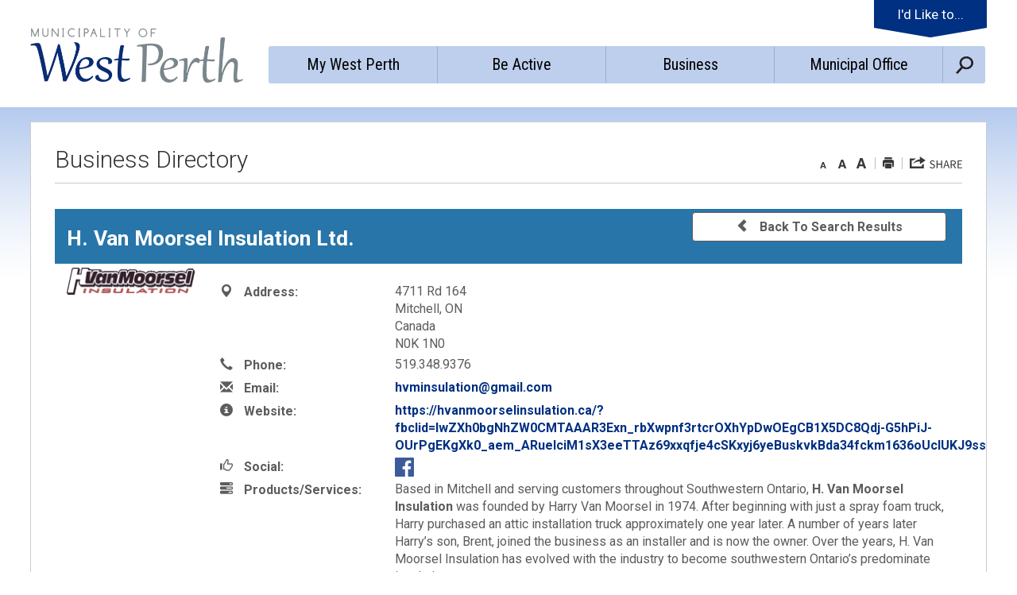

--- FILE ---
content_type: text/html; charset=utf-8
request_url: https://business.westperth.com/Home/View/h-van-moorsel-insulation-ltd
body_size: 21935
content:
<!DOCTYPE html>
    <html lang="en" xml:lang="en" xmlns="http://www.w3.org/1999/xhtml">
      <head>
          <meta charset="utf-8" />
          <meta name="viewport" content="width=device-width, initial-scale=1.0">
          <link href="/Content/bootstrap.css" rel="stylesheet"/>
<link href="/Content/site.css" rel="stylesheet"/>
<link href="/Scripts/jstree/themes/default/style.min.css" rel="stylesheet"/>


          <title>H. Van Moorsel Insulation Ltd.</title>
          
                        <meta name="description" content="Based in Mitchell and serving customers throughout Southwestern Ontario, H. Van Moorsel Insulation was founded by Harry Van Moorsel in 1974. After beginning wit" />

            

          
<script type="text/javascript">
    var esol_ico_width = 0;

    try {
        esol_ico_width = window.innerWidth
            || document.documentElement.clientWidth
            || document.body.clientWidth;
    } catch (err) { }

    var iCreateObject =
    {
        isSiteInICreateMode: "False".toLowerCase() == "true",
        lang: "en",
        isIe8: false,
        corpHome: "https://www.westperth.com/",
        corpRoot: "/",
        gaTrackingCode: 'UA-99770332-1',
        isSiteInLocalDevelopment: 'False'.toLowerCase() == "true",
        calendarUrl: 'https://calendar.westperth.com/',
        isSiteInPreviewMode: 'False'.toLowerCase() == "true",
        newsFeeds: {},
        isMobile: esol_ico_width <= 767,
        iCreateTheme: ''
    }

    var myStringArray = "".split(',');
    for(var i = 0; i < myStringArray.length; i++)
    {
        var mySubstring = myStringArray[i].split('|');
        iCreateObject.newsFeeds[mySubstring[0]] = mySubstring[1];
    }

    try {
        if (document.location.href.toLowerCase().indexOf('https://') == 0) {
            iCreateObject.corpHome = 'https://' + iCreateObject.corpHome.substring(8);
        }
    } catch (err) { }

    if (iCreateObject.isSiteInLocalDevelopment)
        console.log(iCreateObject);

</script>

<link rel="apple-touch-icon" sizes="180x180" href="/WebParser/Get/Common/apple-touch-icon.png"/>
<link rel="icon" type="image/png" href="/WebParser/Get/Common/favicon-32x32.png" sizes="32x32"/>
<link rel="icon" type="image/png" href="/WebParser/Get/Common/favicon-16x16.png" sizes="16x16"/>
<link rel="mask-icon" href="/WebParser/Get/Common/safari-pinned-tab.svg" color="#000000">
<meta name="theme-color" content="#ffffff"/>

<meta name="viewport" content="width=device-width, initial-scale=1.0, minimum-scale=1.0, user-scalable=yes" />

<!--This is only needed if you are using the Google translate widget-->
<meta name="google-translate-customization" content="64f17b6d9cb6233b-e59f9de7b0b09f30-g4ca0816f9369ddc5-e"/>
<!--<link rel="icon" type="image/ico" href="/WebParser/Get/Common/favicon.ico">-->

<link href="https://fonts.googleapis.com/css?family=Roboto:400,300,500,700,700italic,400italic" rel="stylesheet" type="text/css"/>
<link href="https://fonts.googleapis.com/css?family=Roboto+Condensed" rel="stylesheet"/> 
<link href="/WebParser/Get/Common/styles/styles.css?v=1" rel="stylesheet" type="text/css" media="screen" />
<link href="/WebParser/Get/Common/styles/icreate.css" rel="stylesheet" type="text/css" media="screen" />
<link href="/WebParser/Get/Common/styles/print.css" rel="stylesheet" type="text/css" media="print" />
<link href="https://js.esolutionsgroup.ca/js/libs/media-element/2.13.2/mediaelementplayer.min.css" rel="stylesheet" type="text/css" media="screen" />

 <!-- Modernizr needs to be in head to preview FOUC. Best after stylesheet references -->

<script type="text/javascript" src="/WebParser/Get/Common/scripts/modernizr.min.js"></script>

<!--[if lt IE 9]>
        <link href="/WebParser/Get/Common/styles/ie8.css" rel="stylesheet" type="text/css" media="screen" />
    <script src="https://js.esolutionsgroup.ca/js/libs/html5shiv/3.7.0/html5shiv.js"></script>
<![endif]-->

<script type="text/javascript" src="https://js.esolutionsgroup.ca/js/libs/jquery/1.11.2/jquery.min.js"></script>

<link href="https://js.esolutionsgroup.ca/js/libs/jquery-ui/1.10.4/resources/themes/base/jquery-ui.min.css" rel="stylesheet" type="text/css" media="screen" />
<script type="text/javascript" src="https://js.esolutionsgroup.ca/js/libs/jquery-ui/1.11.2/jquery-ui.min.js"></script>
<script type="text/javascript" src="https://js.esolutionsgroup.ca/js/libs/jquery_cookie/1.4.0/jquery.cookie.min.js"></script>
<script type="text/javascript" src="https://js.esolutionsgroup.ca/js/libs/hover-intent/1.8.0/jquery.hoverIntent.min.js"></script>
<script type="text/javascript" src="https://js.esolutionsgroup.ca/js/libs/jquery_superfish/1.7.4/superfish.min.js"></script>
<script type="text/javascript" src="https://js.esolutionsgroup.ca/js/libs/media-element/2.13.2/mediaelement-and-player.min.js"></script>
<script type="text/javascript" src='/WebParser/Get/Common/scripts/general.js'></script>
<script type="text/javascript" src='/WebParser/Get/Common/scripts/quicklinks-dropdown.js'></script>
<script type="text/javascript" src='/WebParser/Get/Modules/email/scripts/email.js'></script>
<link href="https://js.esolutionsgroup.ca/js/libs/jquery_contextmenu/skins/1.0.0/contextMenu.min.css" rel="stylesheet" type="text/css" media="screen" />
<script type="text/javascript" src="https://js.esolutionsgroup.ca/js/libs/jquery_contextmenu/1.0.0/jquery.contextMenu.min.js"></script>
<!--[if lt IE 9]><script type="text/javascript">$(function($) { $('body').addClass('ie8'); });</script><![endif]-->

<script type="text/javascript">
     
    $(function () {
        // Drop-down lists
		
        $('#nav').superfish({ cssArrows: false, speed: (iCreateObject.isIe8 ? 0 : 'normal'), speedOut: (iCreateObject.isIe8 ? 0 : 'fast') });

		if (!iCreateObject.isSiteInICreateMode) {
		    $('video,audio').mediaelementplayer({
		        // if the <video width> is not specified, this is the default
		        defaultVideoWidth: 480,
		        // if the <video height> is not specified, this is the default
		        defaultVideoHeight: 270,
		        // if set, overrides <video width>
		        videoWidth: -1,
		        // if set, overrides <video height>
		        videoHeight: -1,
		        // width of audio player
		        audioWidth: 400,
		        // height of audio player
		        audioHeight: 30,
		        // initial volume when the player starts
		        startVolume: 0.8,
		        // useful for <audio> player loops
		        loop: false,
		        // enables Flash and Silverlight to resize to content size
		        enableAutosize: true,
		        // the order of controls you want on the control bar (and other plugins below)
		        features: ['playpause', 'progress', 'current', 'duration', 'tracks', 'volume', 'fullscreen'],
		        // Hide controls when playing and mouse is not over the video
		        alwaysShowControls: false,
		        // force iPad's native controls
		        iPadUseNativeControls: false,
		        // force iPhone's native controls
		        iPhoneUseNativeControls: false,
		        // force Android's native controls
		        AndroidUseNativeControls: false,
		        // forces the hour marker (##:00:00)
		        alwaysShowHours: false,
		        // show framecount in timecode (##:00:00:00)
		        showTimecodeFrameCount: false,
		        // used when showTimecodeFrameCount is set to true
		        framesPerSecond: 25,
		        // turns keyboard support on and off for this instance
		        enableKeyboard: true,
		        // when this player starts, it will pause other players
		        pauseOtherPlayers: true,
		        // array of keyboard commands
		        keyActions: []
		    });
		
		}
    });

    function PrintScreen() {
        if (iCreateObject.isSiteInICreateMode) {
            showNAMessage();
        }
        else {
            window.print();
        }
    }

	


</script>


<link href='/WebParser/Get/Modules/Contact/styles/ContactsExtended.css' rel="stylesheet" media="screen" type="text/css" />

    <script src='/WebParser/Get/Modules/Contact/scripts/contactsV2.js' type="text/javascript"></script>


<link href="https://customer.cludo.com/css/overlay/cludo-search-default.min.css" type="text/css" rel="stylesheet" />
<!--[if lte IE 9]>
<script src="https://api.cludo.com/scripts/xdomain.js" slave="https://api.cludo.com/proxy.html" type="text/javascript"></script>
<![endif]-->





<script type="text/javascript">
    $(function() {
        if (/Android|webOS|iPhone|iPad|iPod|BlackBerry/i.test(navigator.userAgent)) {
            $("#Share a.ShareLink").click(function (event) {
                if (iCreateObject.isSiteInICreateMode) {
                    showNAMessage();
                }
                else {
                    event.preventDefault();
                    $("#Share").trigger("mouseenter");
                }
            });
        } 

    });
</script>


<script type="text/javascript">
    $(document).ready(function () {
        if (!iCreateObject.isSiteInICreateMode || iCreateObject.isSiteInPreviewMode) {

            var contentWidth = ($('#mainContent').width());
            var contentTable = $('#printAreaContent table');

            $('#printAreaContent table').each(function () {
                if ($(this).width() > contentWidth) {
                    $(this).wrap('<div class="tableContainer" />');
                    var wideTable = $(this).addClass('wideTable');
                }
                var wideTableContainer = $(wideTable).parent();
                $('<div class="tableContainerHead">Scroll right to view complete table</div>"').insertBefore(wideTableContainer);

            });

            $(".AccordionTrigger").on("click", function () {
                $('#printAreaContent .AccordionContent table').each(function () {
                    var width = $(this).parent(".AccordionContent").width();
                    if (width > 0 && $(this).width() > width && !$(this).hasClass("wideTable")) {
                        $(this).wrap('<div class="tableContainer" />');
                        var wideTable = $(this).addClass('wideTable');
                    }
                    var wideTableContainer = $(wideTable).parent();
                    $('<div class="tableContainerHead">Scroll right to view complete table</div>"').insertBefore(wideTableContainer);

                });
            });
        }
    });
</script>

<script type="text/javascript" src='/WebParser/Get/Common/scripts/icrtDoubleCtrlShortcut.js'></script>
    <script>
        $(document).ready(function () {
            if (location.href.indexOf('/edit_') > -1) {
                icrtDoubleCtrlShortcut(location.href.replace('/edit_', '/'));
            } else {
                icrtDoubleCtrlShortcut('https://icreate8.esolutionsgroup.ca/icreate/modules/pageeditor3/page.srv?pageUrl=' + encodeURIComponent(location.href.trim().split("#",1)));
            }
        });

</script>


        

<meta property="dcterms.issued" content="2019-07-24T10:49:08-0400" />
<meta property="og:title" content="Business Directory" />
<meta property="og:url" content="https://www.westperth.com/en/business-directory.aspx" /><script type="text/javascript" src="/WebParser/Get/Modules/News/scripts/jquery.EmergencyAlertBanners.js"></script><link rel="stylesheet" type="text/css" media="screen" href="/WebParser/Get/Modules/News/styles/EmergencyAlertBanners.css"></link><script type="text/javascript" src="/WebParser/Get/Common/scripts/icrt-Ticker.js"></script><script type="text/javascript" src="/WebParser/Get/Common/scripts/textSize.js"></script><script type="text/javascript" src="https://js.esolutionsgroup.ca/js/libs/feedback-form/structure/2.6.0/feedbackStructure.min.js?v=1"></script><script type="text/javascript">$(function(){$("#feedbackLink").feedbackForm({
useDefaultIfNoIdIsSet: "True".toLowerCase() == "true",
baseUrl: "https://icreate8.esolutionsgroup.ca/feedback/api/1.0/",
getUrl: "client/11140329_WestPerth/default-form/en",
jsServerUrl: "https://js.esolutionsgroup.ca/js/libs/feedback-form/",
previewMode: false,
showButton: true,
pageTitle: document.title.replace(" - Municipality of West Perth", "").trim(),
buttonText: "",
feedbackFormId: $("#FeedbackFormId") === undefined ? "" : $("#FeedbackFormId").val(),
language: 'en'
})});</script><script type="text/javascript" src="/WebParser/Get/Modules/Polling/PollModule.js"></script><script type="text/javascript" src="https://js.esolutionsgroup.ca/js/libs/jquery_gallery/1.2.4/jquery.gallery.min.js"></script><script type="text/javascript">$(function () {
    $(".eSolutionsGroupPhotoGalleryV2PlaceholderDiv").each(function () {
        var method = $(this).attr("method");
        var id = $(this).attr("id");
        if (id != '') {
            $(this).load(id, function () { return method; })
        } else {
            $(this).html('');
        }
    })
});</script>
          <link href='https://fonts.googleapis.com/css?family=Roboto:400,700' rel='stylesheet' type='text/css'>

          
                <link href="/Content/bootstrap-lightbox.min.css" rel="stylesheet" type="text/css">

                <link rel="stylesheet" type="text/css" href="/Content/slick/slick.css" />
                <link rel="stylesheet" type="text/css" href="/Content/slick/slick-theme.css" />
                <link rel="stylesheet" type="text/css" href="/Content/slick-lightbox.css" />
                <style type="text/css">
                    .borderless td, .borderless th {
                    border: none!important;
                    }
                </style>
            
          
          
          <script src="/Scripts/ej2.min.js" type="text/javascript"></script>
      </head>
      <body>
          
    <!--googleoff: all-->
     
<script type="text/javascript">
    function HideEmergencyAlertBanners() {
        if(! jQuery('#EmergencyBannerWrapperOuter').hasClass("hide")){
            jQuery('#EmergencyBannerWrapperOuter').addClass("hide");
		}
        jQuery.cookie('seenAlertBanner', 1, { path: "/" });
    }

    jQuery(function () {
        if (iCreateObject.corpHome.indexOf(document.location.hostname) >= 0) {
            if ((document.location.href.toLowerCase().indexOf('/edit_') == -1) && (jQuery.cookie('seenAlertBanner') != 1) && iCreateObject.isSiteInICreateMode == false) {
                jQuery.getJSON(iCreateObject.corpHome + '/Modules/News/services/getAlertBannerFeeds.ashx?feedId=4029e501-7b40-46c2-88ca-1d2913b7c61d&callback=?',
                    function (result) {
                        var results = "";
                        jQuery.each(result, function (index, element) {
                            results += "<div class=\"alertbanner " + element.Categories[0].Code + "\"><div class=\"EmergencyBannerTitle\">" + element.Title + "</div><div class=\"EmergencyBannerText\">" + element.Description + "</div></div>";
                        });
                        if (results != "") {
                            jQuery("#emergencyAlertBanners").append(results);
                            jQuery("#emergencyAlertBanners").children(".alertbanner:first").addClass("default");
                            jQuery("#EmergencyBannerWrapperOuter").removeClass("hide");
                            jQuery("#emergencyAlertBanners").rotating_EmergencyAlertBanners();
                        }
                    }
                );
            }
        }
    });
		
</script>

<div id="EmergencyBannerWrapperOuter" class="hide">
	<div id="EmergencyBanner" style="display: block;">
        <div id="emergencyAlertBanners" class="bannerContainer">	
            <div id="EmergencyBannerClose">
			    <a class="Close" href="#" onclick="javascript: HideEmergencyAlertBanners();">Close</a>
		    </div> 	                          
		</div>
	</div>
</div>

	
<script type="text/javascript">
    function HideBrowserAlertBanners() {
        jQuery("#BrowserBannerWrapperOuter").addClass("hide");
        jQuery.cookie("seenBrowserBanner", 1, {path: "/"});
    }
</script>

<!--[if lt IE 9]>
    <script type="text/javascript">
        jQuery(function () {
            if ((document.location.href.toLowerCase().indexOf("/edit_") == -1) && (jQuery.cookie("seenBrowserBanner") != 1)) {
                jQuery("#BrowserBannerWrapperOuter").removeClass("hide");
            }
        });
    </script>
<![endif]-->


<div id="BrowserBannerWrapperOuter" class="hide">
	<div id="BrowserBanner">
        <div id="browserAlertBanners" class="bannerContainer">	
            <div id="BrowserBannerClose"> 
			    <a href="#" onclick="javascript: HideBrowserAlertBanners();">Close</a>
		    </div> 			                    
			<div class="alertbanner browserAlert">
				<div class="BrowserBannerTitle">Browser Compatibility Notification</div>
				<div class="BrowserBannerText">It appears you are trying to access this site using an outdated browser.  As a result, parts of the site may not function properly for you.  We recommend updating your browser to its most recent version at your earliest convenience.</div>
		 	</div>
		</div>
	</div>
</div>
    
    
        <input type="hidden" name="FeedbackFormId" id="Hidden1" value="" />
    
        
    <div id="uber" class='interior navTab00'>
        <header class="nocontent cf">
            
<div id="skipContentWrapper">			
    <a id="skipContentLink" title="Skip Navigation and go to Content" href="#mainContent">Skip to Content</a>			
</div>

            <div class="headerInner ic-container-fluid cf">

                <div class="headerLeft">
                     <div id="logo" title="View our Homepage">
                        
    
                        
<p id="defaultLogo">
    <a href="https://www.westperth.com/en/index.aspx" title="Click to go back Home">
        <img src="/WebParser/Get/en/images/structure/logo.png" alt="Municipality of West Perth Logo">
    </a>
</p>

                    </div>
                    
<script type="text/javascript">
    var _element = $('#logo');
    _title = _element.attr('title');

    if(($('div#logo img').length) || ($('div#logo').has('div.eSolutionsGroupPhotoGalleryV2PlaceholderDiv').length)) {
        if (iCreateObject.isSiteInICreateMode) {
            _element.css('background','none');
        }
        else{
            _element.addClass('hasImage');
        }
    }
    else {
        if (iCreateObject.isSiteInICreateMode && !iCreateObject.isSiteInPreviewMode) {
            _element.removeClass('hasImage');
            imgsrc = '/WebParser/Get/en/images/structure/logo.png';
            var title = _title;
            var url = 'https://www.westperth.com//en/index.aspx';
            var target = "_self";
            _element.css("background", "url(" + imgsrc + ") no-repeat 0px 0px #FFFFFF").css("height", "70px").css("background-size", "contain").attr("title", jQuery.trim(title) != "" ? title : _title);
            if (url != '' && !iCreateObject.isSiteInICreateMode || iCreateObject.isSiteInPreviewMode) {
                _element.attr("onclick", "javascript:window.open('" + url + "','" + target + "');");
            }
        } else {
            imgsrc = '/WebParser/Get/en/images/structure/logo.png';
            var title = _title;
            var url = 'https://www.westperth.com//en/index.aspx';
            var target = "_self";
            var anchor = $("<a>").attr({ "href": url, "title": jQuery.trim(title) != "" ? title : _title, "alt": jQuery.trim(title) != "" ? title : _title });
            var img = $("<img>").attr({ "src": imgsrc, "title": jQuery.trim(title) != "" ? title : _title, "alt": jQuery.trim(title) != "" ? title : _title });
            _element.addClass('hasImage');
            $(_element).append($(anchor).append(img));
        }
        
    }
  </script>
                </div>
                <!--headerLeft-->
				
               
<nav class="mobileNav">
    <!--displayed only for smaller viewports-->
    <a href="https://www.westperth.com/contact">
        <img src="/WebParser/Get/Common/images/structure/mobilenav-contact-icon.svg" alt="Contact Us" />
    </a>
    <a href="#" class="menuTrigger">
        <img src="/WebParser/Get/Common/images/structure/mobilenav-menu-icon.svg" alt="Main menu icon" />
    </a>
</nav>

                <div class="headerRight cf">
                    <div id="topNavContainer">
                         
<div id="topNav">
    
</div>


                        <div id="idLikeTo" >    <a href="https://www.westperth.com/Common/IdLikeTo.aspx" class="quickLink" title="Link to I'd LIke To...">
        I'd Like to...
        <span class="idLikeToIcon"></span>
    </a><div class="quickDropDown likeToDropDown animated fadeIn"><div class="likeToDropDownInner"><ul><li><a title="View our Careers and Volunteers page" href="#" class="topItem">Apply, Register, Pay</a><ul><li><a title="View our Employment and Volunteer page" href="https://www.westperth.com/en/municipal-office/careers-and-volunteers.aspx">Apply for a Job</a></li><li><a title="View our Register for Programs page" href="https://www.westperth.com/en/be-active/sports-leagues-organizations.aspx">Recreation &amp; Programs</a></li></ul></li></ul><ul><li><a title="" href="#" class="topItem">Find</a><ul><li><a title="View our Arena and Skating page" href="https://www.westperth.com/en/be-active/arena-and-skating.aspx?_mid_=7469">Arena and Skating</a></li><li><a title="View our Parks, Sports fields and Playgrounds page" href="https://www.westperth.com/en/be-active/parks-and-trails.aspx">Parks, Sports fields and Playgrounds</a></li></ul></li></ul><ul><li><a title="" href="#" class="topItem">Learn About</a><ul><li><a title="View our Your Council page" href="https://www.westperth.com/en/municipal-office/your-council.aspx">Mayor and Council</a></li><li><a title="View our Taxes page" href="https://www.westperth.com/en/municipal-office/taxes.aspx">Taxes</a></li></ul></li></ul><ul><li><a title="" href="#" class="topItem">Report</a><ul><li><a title="View our Report It page" href="https://www.westperth.com/en/municipal-office/municipal-office-report-it.aspx">Animal Issue</a></li><li><a title="View our Report It page" href="https://www.westperth.com/en/municipal-office/municipal-office-report-it.aspx">Property Standards</a></li></ul></li></ul></div></div>
</div>

                    </div>
                </div>
                <!-- header right -->
                 
<div class="mainNavContainer cf">
    <nav id="mainNav" class="cf">
    <ul id="nav" class="cf"><li id="navTab01"><a title="View our My West Perth page" href="https://www.westperth.com/en/my-west-perth/my-west-perth.aspx" class="mainNavItem">My West Perth</a><div class="dropDownContainer sf-mega"><div class="dropDownContainerInner cf"><ul class="dropdown"><li><a title="View our About West Perth page" href="https://www.westperth.com/en/my-west-perth/about-west-perth.aspx" class="">About West Perth</a></li><li><a title="View our Animal Control and Services page" href="https://www.westperth.com/en/my-west-perth/animal-control-and-services.aspx" class="">Animal Control and Services</a></li><li><a title="View our Building and Renovating page" href="https://www.westperth.com/en/my-west-perth/building-and-renovating.aspx" class="">Building and Renovating</a></li><li><a title="View our By-law Enforcement page" href="https://www.westperth.com/en/my-west-perth/by-law-enforcement.aspx" class="">By-law Enforcement</a></li><li><a title="View our Cemeteries page" href="https://www.westperth.com/en/my-west-perth/cemeteries.aspx" class="">Cemeteries</a></li><li><a title="View our Emergency Services and Preparedness page" href="https://www.westperth.com/en/my-west-perth/emergency-services-and-preparedness.aspx" class="">Emergency Services and Preparedness</a></li><li><a title="View our Environment and Sustainability page" href="https://www.westperth.com/en/my-west-perth/environment-and-sustainability.aspx" class="">Environment and Sustainability</a></li><li><a title="View our Fire Department  page" href="https://www.westperth.com/en/my-west-perth/fire.aspx" class="">Fire Department</a></li><li><a title="View our Garbage, Recycling and Waste page" href="https://www.westperth.com/en/my-west-perth/garbage-recycling-and-waste.aspx?_mid_=11280" class="">Garbage, Recycling and Waste</a></li><li><a title="View our Health and Wellness page" href="https://www.westperth.com/en/my-west-perth/health-and-wellness.aspx" class="">Health and Wellness</a></li></ul><ul class="dropdown"><li><a title="View our Heritage and Culture  page" href="https://www.westperth.com/en/my-west-perth/heritage-and-culture.aspx" class="">Heritage and Culture</a></li><li><a title="View our Libraries page" href="https://www.westperth.com/en/my-west-perth/libraries.aspx?_mid_=11282" class="">Libraries</a></li><li><a title="View our Memorial Forest page" href="https://www.westperth.com/en/my-west-perth/memorial-forest.aspx?_mid_=24281" class="">Memorial Forest</a></li><li><a title="View our Newsletters  page" href="https://www.westperth.com/en/my-west-perth/newsletters-.aspx" class="">Newsletters</a></li><li><a title="View our Schools page" href="https://www.westperth.com/en/my-west-perth/schools.aspx" class="">Schools</a></li><li><a title="View our Seniors page" href="https://www.westperth.com/en/my-west-perth/seniors.aspx" class="">Seniors</a></li><li><a title="View our Senior of the Year page" href="https://www.westperth.com/en/my-west-perth/senior-of-the-year.aspx" class="">Senior of the Year</a></li><li><a title="View our Social Services page" href="https://www.westperth.com/en/my-west-perth/social-services.aspx" class="">Social Services</a></li><li><a title="View our Transportation page" href="https://www.westperth.com/en/my-west-perth/Transportation.aspx" class="">Transportation</a></li><li><a title="View our Water and Wastewater page" href="https://www.westperth.com/en/my-west-perth/water-and-wastewater.aspx" class="">Water and Wastewater</a></li></ul><div class="dropdown dropDownRight">
<a class="dropDownRightInner" title="View our Libraries page" href="https://www.westperth.com/en/my-west-perth/libraries.aspx">
<img alt="View our Libraries page" src="/WebParser/Get/en/resourcesGeneral/library2.png" /><div class="dropDownRightOverlay"><div>Libraries</div></div></a></div></div></div></li><li id="navTab02"><a title="View our Be Active page" href="https://www.westperth.com/en/be-active/be-active.aspx" class="mainNavItem">Be Active</a><div class="dropDownContainer sf-mega"><div class="dropDownContainerInner cf"><ul class="dropdown"><li><a title="View our Arena and Skating page" href="https://www.westperth.com/en/be-active/arena-and-skating.aspx" class="">Arena and Skating</a></li><li><a title="View our Athlete of the Year page" href="https://www.westperth.com/en/be-active/athlete-of-the-year.aspx" class="">Athlete of the Year</a></li><li><a title="View our Become a Volunteer page" href="https://www.westperth.com/en/municipal-office/Become_a_Volunteer.aspx" class="">Become a Volunteer</a></li><li><a title="View Upcoming Events" href="https://calendar.westperth.com/default/Month" class="">Calendar of Events</a></li><li><a title="View our Community Groups page" href="https://www.westperth.com/en/be-active/community-groups.aspx" class="">Community Groups</a></li><li><a title="View our Facility Rentals page" href="https://www.westperth.com/en/be-active/facilities-rentals.aspx" class="">Facility Rentals</a></li><li><a title="View our Keterson Park &amp;amp; Pavilion page" href="https://www.westperth.com/en/be-active/keterson-park-pavilion.aspx" class="">Keterson Park and Pavilion</a></li><li><a title="View our Parks and Trails page" href="https://www.westperth.com/en/be-active/parks-and-trails.aspx?_mid_=11304" class="">Parks and Trails</a></li></ul><ul class="dropdown"><li><a title="View our Pool and Splashpad page" href="https://www.westperth.com/en/be-active/pool-and-splashpad.aspx" class="">Pool and Splashpad</a></li><li><a title="View our RZone - Respect &amp;amp; Responsibility Policy page" href="https://www.westperth.com/en/be-active/rzone-respect-responsibility-policy.aspx" class="">RZone - Respect &amp; Responsibility Policy</a></li><li><a title="View our Sports, Leagues, &amp;amp; Organizations page" href="https://www.westperth.com/en/be-active/sports-leagues-organizations.aspx?_mid_=25839" class="">Sports, Leagues and Organizations</a></li><li><a title="View our Tennis Court page" href="https://www.westperth.com/en/be-active/tennis.aspx" class="">Tennis Court</a></li><li><a title="View our Tourism page" href="https://www.westperth.com/en/be-active/tourism.aspx" class="">Tourism</a></li><li><a title="View our Wetlands page" href="https://www.westperth.com/en/be-active/wetlands.aspx" class="">Wetlands</a></li><li><a title="View our Youth &amp;amp; Children page" href="https://www.westperth.com/en/be-active/youth-children.aspx" class="">Youth and Children</a></li></ul><div class="dropdown dropDownRight">
<a class="dropDownRightInner" title="View our Arena and Skating page" href="https://www.westperth.com/en/be-active/arena-and-skating.aspx">
<img alt="View our Arena and Skating page" src="/WebParser/Get/en/resources/web-photos.png" /><div class="dropDownRightOverlay"><div>Arena and Skating</div></div></a></div></div></div></li><li id="navTab03"><a title="View our Business page" href="https://www.westperth.com/en/business/business.aspx" class="mainNavItem">Business</a><div class="dropDownContainer sf-mega"><div class="dropDownContainerInner cf"><ul class="dropdown"><li><a title="View our Advertising and Sponsorship  page" href="https://www.westperth.com/en/business/advertising-and-sponsorship.aspx" class="">Advertising and Sponsorship</a></li><li><a title="View our Applications, Forms, Licences, and Permits page" href="https://www.westperth.com/en/business/applications-forms-licences-and-permits.aspx" class="" target="_blank">Applications, Forms, Licences, and Permits</a></li><li><a title="View our Bids and Tenders page" href="https://westperth.bidsandtenders.ca/Module/Tenders/en" class="" target="_blank">Bids and Tenders</a></li><li><a title="View our Business Directory page" href="https://www.westperth.com/en/business/business-directory.aspx" class="">Business Directory</a></li><li><a title="View our Business Improvement Area (BIA) page" href="https://www.westperth.com/en/business/business-improvement-area-bia.aspx" class="">Business Improvement Area (BIA)</a></li></ul><ul class="dropdown"><li><a title="View our Development Charges page" href="https://www.westperth.com/en/business/development-charges.aspx" class="">Development Charges</a></li><li><a title="View our Economic Development page" href="https://www.westperth.com/en/business/economic-development.aspx" class="">Economic Development</a></li><li><a title="View our Municipal Drains page" href="https://www.westperth.com/en/business/municipal-drains.aspx" class="">Municipal Drains</a></li><li><a title="View our Planning and Development page" href="https://www.westperth.com/en/business/Planning-and-Development.aspx" class="">Planning and Development</a></li></ul><div class="dropdown dropDownRight">
<a class="dropDownRightInner" title="View our Planning and Development page" href="https://www.westperth.com/en/business/Planning-and-Development.aspx">
<img alt="View our Planning and Development page" src="/WebParser/Get/en/resourcesGeneral/office-1.jpg" /><div class="dropDownRightOverlay"><div>Planning and Development</div></div></a></div></div></div></li><li id="navTab04"><a title="View our Municipal Office page" href="https://www.westperth.com/en/municipal-office/municipal-office.aspx" class="mainNavItem">Municipal Office</a><div class="dropDownContainer sf-mega"><div class="dropDownContainerInner cf"><ul class="dropdown"><li><a title="View our Accessibility page" href="https://www.westperth.com/en/municipal-office/accessibility.aspx?_mid_=11333" class="">Accessibility</a></li><li><a title="View our Agenda and Minutes page" href="https://westperth.civicweb.net/Portal/?_mid_=11336" class="" target="_blank">Agenda and Minutes</a></li><li><a title="View our Applications, Forms, Licences, and Permits page" href="https://www.westperth.com/en/business/applications-forms-licences-and-permits.aspx?_mid_=28903" class="">Applications, Forms, Licences, and Permits</a></li><li><a title="View our Bids and Tenders page" href="https://westperth.bidsandtenders.ca/Module/Tenders/en?_mid_=7478" class="" target="_blank">Bids and Tenders</a></li><li><a title="View our Boards and Committees page" href="https://www.westperth.com/en/municipal-office/board-and-committee.aspx" class="">Boards and Committees</a></li><li><a title="View our Budget and Finance page" href="https://www.westperth.com/en/municipal-office/budget-and-finance.aspx" class="">Budget and Finance</a></li><li><a title="View our By-Laws page" href="https://www.westperth.com/en/municipal-office/by-laws.aspx" class="">By-laws</a></li><li><a title="View our Employment and Volunteer page" href="https://www.westperth.com/en/municipal-office/careers-and-volunteers.aspx" class="" target="_blank">Careers and Volunteers</a></li><li><a title="View our Commissioner of Oaths page" href="https://www.westperth.com/en/municipal-office/commissioner-of-oaths.aspx" class="">Commissioner of Oaths</a></li></ul><ul class="dropdown"><li><a title="View our Contact Us page" href="https://www.westperth.com/en/municipal-office/contact-us.aspx" class="">Contact Us</a></li><li><a title="View our Calendar page" href="https://calendar.westperth.com/default/Month?_mid_=7495" class="">Events Calendar</a></li><li><a title="View our Municipal Elections page" href="https://www.westperth.com/en/municipal-office/Municipal_Elections.aspx" class="">Municipal Elections</a></li><li><a title="View our News and Public Notices page" href="https://www.westperth.com/Modules/News/search.aspx" class="">News and Public Notices</a></li><li><a title="View our Privacy Page" href="https://www.westperth.com/en/municipal-office/privacy.aspx" class="">Privacy</a></li><li><a title="View our Report It page" href="https://www.westperth.com/en/municipal-office/municipal-office-report-it.aspx" class="">Report It</a></li><li><a title="View our Strategies and Plans page" href="https://www.westperth.com/en/municipal-office/strategies-and-plans.aspx" class="">Strategies and Plans</a></li><li><a title="View our Taxes page" href="https://www.westperth.com/en/municipal-office/taxes.aspx?_mid_=11369" class="">Taxes</a></li><li><a title="View our Your Council page" href="https://www.westperth.com/en/municipal-office/your-council.aspx" class="">Your Council</a></li></ul><div class="dropdown dropDownRight">
<a class="dropDownRightInner" title="View our Report It page" href="https://www.westperth.com/en/municipal-office/municipal-office-report-it.aspx">
<img alt="View our Report It page" src="/WebParser/Get/en/resourcesGeneral/Report-It-.jpg" /><div class="dropDownRightOverlay"><div>Report It</div></div></a></div></div></div></li><li id="navSearch" class=""><a title="Search" href="#" class="mainNavItem navSearchLink" data-modal-id="popup">Search</a></li></ul>
    </nav>
    <nav class="mobileNav">
        <!--displayed only for smaller viewports-->
        <a href="#" class="menuTrigger">
            <img src="/WebParser/Get/Common/images/structure/mobilenav-menu-icon.svg" alt="Main menu icon" />
            <span class="menuTriggerText">Menu</span>
        </a>
    </nav>
</div>

            </div>
            <!--headerInner -->
			
            <div class="mobileDropDown">
                <!-- #mainNav div will be appended this container at mobile widths -->
                <div class="mobileSearchContainer cf">
					
<div class="search">
        <gcse:searchbox-only></gcse:searchbox-only>
</div>


<script type="text/javascript">

    (function () {
        var scriptRefs = $("script[src*='cse.google.com/cse.js']");
        if (scriptRefs.length <= 0) {
            var cx = '52297599a596ed7c5';
            var gcse = document.createElement('script');
            gcse.type = 'text/javascript';
            gcse.async = true;
            gcse.src = (document.location.protocol == 'https:' ? 'https:' : 'http:') +
                '//cse.google.com/cse.js?cx=' + cx;
            var s = document.getElementsByTagName('script')[0];
            s.parentNode.insertBefore(gcse, s);
        }
    })();

    $(window).load(function () {
        setTimeout(function () {
            $('form.gsc-search-box').find("input.gsc-input").each(function (ev) {
                $(this).attr("placeholder", 'What are you looking for?');
            });
            $('form.gsc-search-box').find("button.gsc-search-button").each(function (ev) {
                $(this).text("Search");
            });
        }, 300);
    });
</script>

                	<!-- .search div will be appended this container at mobile widths -->
                </div>
            </div>
            
        </header>
        
        <div class="tickerContentOuter nocontent cf">
            <div class="ic-container-fluid">
                <div id="newsScrollContainer" class="ticker-content cf">
                    <span class="newsTickerTitle"><a title="NEWS" href="https://www.westperth.com/Modules/News/Search.aspx">NEWS:</a></span>
                    <div id="newsTickerContainer"></div>
                     


<script type="text/javascript">
    $(function () {
        if (iCreateObject.isSiteInICreateMode) {
            $("<ul>").html($("<li>").html("Featured News feed disabled in iCreate.")).appendTo("#newsTickerContainer");//TODO: LANGC: Make Dynamic and get translation
            $("#newsPause").hide();
        }
        else {
            if (iCreateObject.corpHome.indexOf(document.location.hostname) >= 0) {

                var myUL = $("<ul>").html($("<li>").html("Loading...")).appendTo("#newsTickerContainer");//TODO: LANGC: Make Dynamic and get translation

                var NewsFeedString = "";//  News Feed

                $.ajax({
                    url: iCreateObject.corpHome + "Modules/News/services/getTopFiveNews.ashx?corpHome=" + iCreateObject.corpHome + "&featured=&limit=5&style=scroll", //TODO: NEWS: put in the proper feed id FEATURE: make dynamic
                    async: false,
                    dataType: 'jsonp',
                    crossDomain: true,
                    cache: false,
                    error: function (xhr, textStatus, thrownError) {
                        //alert(xhr.status + " - " + thrownError);
                        $("#newsPause").hide();
                        myUL.html($("<li>").html("An error occurred - Unable to pull content")).appendTo("#newsTickerContainer");
                    },
                    success: function (data) {

                        $.each(data, function (index, element) {
                            NewsFeedString += element;
                        });

                        if (NewsFeedString != "") {
                            myUL.html(NewsFeedString).appendTo("#newsTickerContainer");
                            $("#newsPause").show();
                            $("#newsTickerContainer").rotating_news();  //icrt-Ticker.js
                        }
                        else {
                            $("#newsPause").hide();
                        }
                    }

                });

                return false;
            }
			else
			{
				$(".tickerContentOuter").hide();
			}
        }
    });

  </script>

                    <div id="newsPause"><a class="newsButton" href="#" onclick="javascript:toggleNewsPause(event)" title="Pause">Pause</a></div>
                </div>
            </div>
        </div>

        <div id="uberMain" class="mainInterior">
            <div id="main" class="ic-container-fluid">
                <div id="subNavWrapper" class="nocontent">
                    <nav id="subNavContainer">
                        <ul class="subNav"><li></li></ul>
                    </nav>
                </div>          
                
                <div id="contentInt">
                    <div id="mainContent" tabindex="-1">
                        <div id="printArea">
                            <div class="topContent cf">
                               <div id="pageHeading">
                                    <h1>
    
        Business Directory
    </h1>
                                    
<nav class="subNavTriggerContainer nocontent">
    <a class="subNavTrigger" href="#" title="">
    <img src="/WebParser/Get/Common/images/structure/icon-subnav.png" alt="Show or hide navigation" />
    <span class="subNavTriggerText">More</span></a>
</nav>
                                </div>
                                
                                
<div id="actions" class="nocontent cf">
    <input type="hidden" id="hdnContent" name="hdnContent" />
	<input type="hidden" id="hdnPage" name="hdnPage" />
    <div class="resizeText"><!--TODO: LANGC: Get Translations for the title texts FEATURE: Make Language Content Dynamic -->
        
             <a class="textDecrease" href="#" title="">
                <img src="/WebParser/Get/Common/images/actions/decreaseText.svg" alt="Decrease text size" /></a>
            <a class="textDefault" href="#" title="">
                <img src="/WebParser/Get/Common/images/actions/defaultText.svg" alt="Default text size" /></a>
            <a class="textIncrease" href="#" title="">
                <img src="/WebParser/Get/Common/images/actions/increaseText.svg" alt="Increase text size" /></a> 
            
        
    </div>

    <!-- <div>
        <a id="emailLink" href="#" title="" class="emailLink" onClick="javascript: mailTo(event);">
			<img src="/WebParser/Get/Common/images/actions/email.svg" alt="Email This Page" /></a>
    </div>
	-->

    
    <div class="actionItem">
        <a id="printLink" class="printLink" title="" href="javascript: PrintScreen();">
			<img src="/WebParser/Get/Common/images/actions/print.svg" alt="Print This Page" /></a>
    </div>
    
<div id="Share" class="share">
	<a class="ShareLink" href="javascript: void(0);" title="">
        <img alt="Share This Page" src="/WebParser/Get/Common/images/actions/share.svg" />
	</a>
    
	<ul id="ShareItemsPlaceholder" class="shareDropDown">
        <li>
            <a href="http://www.facebook.com/sharer.php?u=http%3a%2f%2fwww.westperth.com%2fen%2fbusiness-directory.aspx" title="" target="_blank">
                <img src="/WebParser/Get/Common/images/share/facebook.gif" alt="Open new window to share this page via Facebook" />
                <span>Facebook</span>
            </a>
        </li>
        <li>
            <a href="http://www.linkedin.com/shareArticle?mini=true&url=http%3a%2f%2fwww.westperth.com%2fen%2fbusiness-directory.aspx" title="" target="_blank">
                <img src="/WebParser/Get/Common/images/share/linkedin.gif" alt="Open new window to share this page via LinkedIn" />
                <span>LinkedIn</span>
            </a>
        </li>
        
        <li>
            <a href="http://twitter.com/home?status=Check+out+http%3a%2f%2fwww.westperth.com%2fen%2fbusiness-directory.aspx" title="" target="_blank">
                <img src="/WebParser/Get/Common/images/share/twitter.gif" alt="Open new window to share this page via Twitter" />
                <span>Twitter</span>
            </a>
        </li>

        <li>
            <a id="emailLink" href="#" onClick="javascript: mailTo(event);" title="">
                <img src="/WebParser/Get/Common/images/share/email.png" alt="Email This page" />
                <span>Email</span>
            </a>
        </li>
	</ul>
    
    <script type="text/javascript">
        if (!iCreateObject.isSiteInICreateMode) {
            $("#ShareItemsPlaceholder li").last().addClass("last");
        }
        else
        {
            $("#ShareItemsPlaceholder").empty();
        }

        if (/Android|webOS|iPhone|iPad|iPod|BlackBerry/i.test(navigator.userAgent)) {
            $("#Share a.ShareLink").click(function (event) {
                if (iCreateObject.isSiteInICreateMode) {
                    showNAMessage();
                }
                else {
                    event.preventDefault();
                    $("#Share").trigger("mouseenter");
                }
            });
        }

        if (iCreateObject.lang == 'fr') {
            $("#Share a.ShareLink").attr("title", "Partager cette page");

            $("#ShareItemsPlaceholder li a").each(function () {
                $(this).attr("title", $(this).attr("title").replace("Open new window to share this page via", "Ouvrir une nouvelle fen�tre pour partager cette page avec"));
            });
        }
        
    </script>
</div>
<link href="/WebParser/Get/Common/styles/share.css" rel="stylesheet" type="text/css" media="screen" />	
	
</div>


                            </div>
                            
<div id="breadcrumbs" class="nocontent cf">

</div>

                            
<nav class="mobileSubNavContainer nocontent cf">
    <h2>More in this Section...</h2>
    <!--subNav will be cloned and appended to this div for narrow devices-->
</nav>
                                <div style="display: none;" class="icreateTokenWrapper">
                                    
    
        <form id="frmToggleContent" action="#"><input type="hidden" id="hdnHideLeftContent" value="wide"><input type="hidden" id="hdnHideRightContent" value="hide"><input type="hidden" id="hdnHideBannerImage" value="hide"><input type="hidden" id="hdnHideRightContact" value=""><input type="hidden" id="hdnHideQuickLinks" value=""><input type="submit" id="btnToggleContent" name="btnToggleContent" class="hideButton"></form>
    
                                </div>

                             <div id="intFloatRight">
                                <div id="intRelatedLinks" class="relatedLinksContainer">
                                    <h2>Related Links</h2>
                                    <div class="relatedLinks">
                                        
    
                                    </div>
                                </div>
                                
                                <div id="contactMainContainer">
                                    <div class="contactContainer nocontent">
                                        <div class="contactHeader">
                                            <div class="contactHeaderTitle">
                                                <p>Contact Us</p>
                                            </div>
                                        </div>
                                        <div class="contactBody">
                                            
    
                                        </div>
                                        <div class="contactFooter">
                                        </div>
                                    </div>
                                    <!--contactContainer-->
                                </div>
                                <!--contactMainContainer -->
                            </div>
                                                    
                            <div id="intBanner" class="">
                                
    
                                <p class="defaultImage">
<a title="A fountain in the middle of a lake" target="&#xD;&#xA;            _blank&#xD;&#xA;          ">
<img alt="A fountain in the middle of a lake" src="/WebParser/Get/en/rotatingimages/defaultInterior/defaultInteriorBanner.jpg" /></a></p>
                            </div>
                            <script type="text/javascript">
    var _element = $('#intBanner');
    _title = _element.attr('title');

    if(($('div#intBanner img').length) || ($('div#intBgImage').has('div.eSolutionsGroupPhotoGalleryV2PlaceholderDiv').length)) {
    if (iCreateObject.isSiteInICreateMode) {
    _element.css('background','none');
    }
    else{
    _element.addClass('hasImage');
    }

    }
    else {
    _element.removeClass('hasImage');
    var interiorBanners = [
				  repSingleQuote("https://www.westperth.com//en/rotatingimages/defaultInterior/defaultInteriorBanner.jpg")];
				var titles = [
					  repSingleQuote("A fountain in the middle of a lake")];
    var urls = [""];
    var newWindows = [false];
    if (interiorBanners.length != 0) {
    var num = Math.floor(Math.random() * ( (interiorBanners.length - 1) + 1));
    imgsrc = interiorBanners[num];
    var title = titles[num];
    var url = urls[num];
    var target = newWindows[num]?"_blank":"_self";
    _element.css("background", "url(" + imgsrc + ") no-repeat 0px 0px #FFFFFF").attr("title", jQuery.trim(title) != "" ? title : _title);
    if(url != '' && !iCreateObject.isSiteInICreateMode || iCreateObject.isSiteInPreviewMode){
    _element.attr("onclick","javascript:window.open('"+url+"','"+target+"');");
    }
    }
    else {
    var defaultBanners = [
					  repSingleQuote("https://www.westperth.com//en/rotatingimages/defaultInterior/defaultInteriorBanner.jpg")];
					var defaultTitles = [
					  repSingleQuote("")];
          var defaultUrls = [""];
    var defaultNewWindows = [false];
    if (defaultBanners.length != 0) {
    var num = Math.floor(Math.random() * ( (defaultBanners.length - 1) + 1));
    imgsrc = defaultBanners[num];
    var title = defaultTitles[num];
    _element.css("background", "url(" + imgsrc + ") no-repeat 0px 0px #FFFFFF").attr("title", jQuery.trim(title) != "" ? title : _title);
    if(url != '' && !iCreateObject.isSiteInICreateMode || iCreateObject.isSiteInPreviewMode){
    _element.attr("onclick","javascript:window.open('"+url+"','"+target+"');");
    }
    }
    }
    }
  </script>
                            
                             
<script type="text/javascript" src="/WebParser/Get/Common/scripts/toggleContent.js"></script>
 

                            <div id="printAreaContent" tabindex="-1">
                                
    
        <div id="businessDirectory">

          <script src="/Scripts/bootstrap.js"></script>
<script src="/Scripts/respond.js"></script>

              <script src="https://js-lib.azurewebsites.net/js/libs/jquery/3.6.0/jquery.min.js" crossorigin="anonymous"></script>
              <script src="https://js-lib.azurewebsites.net/js/libs/jquery-ui/1.12.1/jquery-ui.min.js" crossorigin="anonymous"></script>

          <script src="https://cdn.jsdelivr.net/npm/jquery-validation@1.19.3/dist/jquery.validate.min.js"></script>
          <script src="https://cdnjs.cloudflare.com/ajax/libs/jquery-validation-unobtrusive/3.2.12/jquery.validate.unobtrusive.min.js"></script>
          <script type="text/javascript">
              $j = jQuery.noConflict();
          </script>
          <div id="businessDirectoryWrapper">
              <div class="container-fluid body-content">
                  


<div class="row bg-blue">
    <div class="col-md-12">
        <h2 class="pull-left" id="heading-business-directory">H. Van Moorsel Insulation Ltd.</h2>

        <div class="pull-right" style="margin-top:4px;">
            <a class="btn light-buttons" href="/" role="button" style="width:320px;" aria-label="Back to Search Results">
                <span class="glyphicon glyphicon-chevron-left" aria-hidden="true" style="margin-right:10px;"></span>
                Back To Search Results
            </a>
        </div>
    </div>
</div>

<div class="row row-with-margin">
        
            <div class="col-md-2">
                    <img src="/File/Download/91e06180-a803-e911-9444-0050569c41bf" style="width:100%; height:auto;" alt="H. Van Moorsel Insulation Ltd. logo" />
            </div>
            <div class="col-md-10">

        
    
    <dl class="dl-horizontal left-dl">
        
            
                <dt><span class="glyphicon glyphicon-map-marker" style="width:30px;"></span><span id="Address">Address:</span></dt>
                <dd>
                    4711 Rd 164 <br />
                    Mitchell, ON<br />
                    Canada<br />
                    N0K 1N0
                </dd>
            
                    <dt><span class="glyphicon glyphicon-earphone" style="width:30px;"></span><span id="Phone">Phone:</span></dt>
            <dd>
                519.348.9376
            </dd>
                        
            <dt><span class="glyphicon glyphicon-envelope" style="width:30px;"></span><span id="Email">Email:</span></dt>
            <dd>
                <a href="mailto:hvminsulation@gmail.com" title="Email for H. Van Moorsel Insulation Ltd.">hvminsulation@gmail.com</a>
            </dd>

            <dt><span class="glyphicon glyphicon-info-sign" style="width:30px;"></span><span id="Website">Website:</span></dt>
            <dd>
                <a href="https://hvanmoorselinsulation.ca/?fbclid=IwZXh0bgNhZW0CMTAAAR3Exn_rbXwpnf3rtcrOXhYpDwOEgCB1X5DC8Qdj-G5hPiJ-OUrPgEKgXk0_aem_ARueIciM1sX3eeTTAz69xxqfje4cSKxyj6yeBuskvkBda34fckm1636oUclUKJ9ss3vKxkeuubLzQBKsKCeHUXAe" title="Website for H. Van Moorsel Insulation Ltd." target="_blank">https://hvanmoorselinsulation.ca/?fbclid=IwZXh0bgNhZW0CMTAAAR3Exn_rbXwpnf3rtcrOXhYpDwOEgCB1X5DC8Qdj-G5hPiJ-OUrPgEKgXk0_aem_ARueIciM1sX3eeTTAz69xxqfje4cSKxyj6yeBuskvkBda34fckm1636oUclUKJ9ss3vKxkeuubLzQBKsKCeHUXAe</a>
            </dd>
       

            <dt><span class="glyphicon glyphicon-thumbs-up" style="width:30px;"></span><span id="Social">Social:</span></dt>
            <dd>
                <div>
                                            <a href="https://www.facebook.com/hvminsulation/" target="_blank" title="Link for Facebook Page for H. Van Moorsel Insulation Ltd." style="float: left; margin-right: 10px;">
                            <img src="/Content/images/facebook_logo.png" alt="Facebook for H. Van Moorsel Insulation Ltd." />
                        </a>
                                                        </div>
                <div class="clearfix" />
            </dd>
                    <dt><span class="glyphicon glyphicon-tasks" style="width:30px;"></span><span id="Products_Services">Products/Services:</span></dt>
            <dd>
                <p>Based in Mitchell and serving customers throughout Southwestern Ontario, <strong>H. Van Moorsel Insulation</strong> was founded by Harry Van Moorsel in 1974. After beginning with just a spray foam truck, Harry purchased an attic installation truck approximately one year later.&nbsp;A number of years later Harry&rsquo;s son, Brent, joined the business as an installer and is now the&nbsp;owner. Over the years, H. Van Moorsel Insulation has evolved with the industry to become southwestern Ontario&rsquo;s predominate insulation company</p>
<p><strong>H. Van Moorsel Insulation</strong> takes pride in providing its customers with quality workmanship and outstanding service. All of our technicians are trained and <strong>Canadian Urethane Foam Foam Contractors Association (CUFCA)</strong> certified. We may not be the biggest insulation company but we strive to be the best.</p>
<p><!-- .et_pb_text --> <!-- .et_pb_column --></p>
<div class="et_pb_column et_pb_column_1_2  et_pb_column_7">&nbsp;</div>
            </dd>
        
    </dl>
</div>
</div>



    <div class="row bg-blue row-with-margin">
        <div class="col-md-12">
            <h3 class="pull-left" style="color:#ffffff;"><span id="Map">Map</span></h3>
        </div>
    </div>
    <div class="row">
        <div class="col-md-12">
            <style>
#mapCanvas {
                    width: 100%;
            height: 400px;
                }
            </style>
            <div id="mapCanvas"></div>
        </div>
    </div>
                <script type="text/javascript" src="https://maps.google.com/maps/api/js?v=3.55&callback=Function.prototype&key=AIzaSyDmTNY3ytR3P167O2ndosUprSPPLJvr7RA"></script>
                <script type="text/javascript">
        var locationMarker = null;
                function initialize() {
                    var latLng = new google.maps.LatLng(43.5245721000, -81.1500822000);
                    var map = new google.maps.Map(document.getElementById('mapCanvas'), {
                zoom: 16,
                center: latLng,
                mapTypeId: google.maps.MapTypeId.ROADMAP
            });
                locationMarker = new google.maps.Marker({
                position: latLng,
                title: 'H. Van Moorsel Insulation Ltd.',
                map: map,
                draggable: false
            });

                var infowindow = new google.maps.InfoWindow({
                content: '<a href="/Home/View/5544175b-bc8d-e711-9432-0050569c41bf" title="View H. Van Moorsel Insulation Ltd.">H. Van Moorsel Insulation Ltd.</a><br />' +
                        '4711 Rd 164 <br />' +
                              'Mitchell, ON<br />' +
                              'Canada<br />' +
                              'N0K 1N0<br />' +
                              '<hr />' +
                              'Directions: <a href="https://maps.google.com?daddr=43.5245721000,-81.1500822000" title="Directions to H. Van Moorsel Insulation Ltd." target="_blank">To Here</a> | <a href="https://maps.google.com?saddr=43.5245721000,-81.1500822000" title="Directions From H. Van Moorsel Insulation Ltd." target="_blank">From Here</a>'
            });
                google.maps.event.addListener(locationMarker, 'click', function() {
                    infowindow.open(map,locationMarker);
                });
                }

                // Onload handler to fire off the app.
                window.addEventListener('load', initialize);

                </script>






              </div>
          </div>

          <script src="/Scripts/modernizr-2.6.2.js"></script>


          <script src="/Scripts/jstree/jstree.min.js" type="text/javascript"></script>
          
          <script src="/Scripts/plugins/js_cookie.min.js" type="text/javascript"></script>
          <script src="/Scripts/plugins/unobtrusive.update-validation.js" type="text/javascript"></script>
          <script src="/Scripts/plugins/unobtrusive.custom-validation.js" type="text/javascript"></script>
          <script src="/Scripts/plugins/jquery-plugins.js" type="text/javascript"></script>
          <script src="/Scripts/jqueryhelpers.js?v=1" type="text/javascript"></script>
          <script src="/Scripts/plugins/superfish.min.js?v=1" type="text/javascript"></script>


          <link href="/Scripts/jstree/themes/default/style.min.css" rel="stylesheet" />
          
                <script type="text/javascript" src="/Scripts/bootstrap-lightbox.min.js"></script>
                <script type="text/javascript" src="/Content/slick/slick.min.js"></script>
                <script type="text/javascript" src="/Scripts/slick-lightbox.min.js"></script>
                <script type="text/javascript">
                    (function ($) {
                    $(function() {
                        $('.photo-wrapper').slickLightbox({
                            itemSelector: 'a.lightboxLink'
                        });
                        });
                    })($j)

                </script>
            
                  <script type="text/javascript">
                      window.jQuery = $;
                  </script>
          </div>
    
                            </div>
                             
<a href="#" id="pageSubscription" class="button" style="display:none;" >Receive Email Updates...</a>

    <link rel='stylesheet' href='/WebParser/Get/Modules/PageSubscription/style/PageSubscriptionForm.css' />
    <script src="/WebParser/Get/Modules/PageSubscription/scripts/PageSubscription.js"></script>

                        </div>
                    </div>
                </div>
                <!--mainContent-->
            </div>
        </div>
        <!--main-->

        <footer>
            
<div class="footerInner ic-container-fluid nocontent">
    <div class="footerTop cf">
        <div class="footerTopLeft">
            <div class="footerlogo"><p><img src="/WebParser/Get/en/images/structure/logo_footer.svg" alt="Municipality of West Perth Logo"></p></div>
            <div class="footerText">
                <p>© 2026 Municipality of West Perth</p>
<p>160 Wellington Street<br>P.O. Box 609<br>Mitchell, ON N0K 1N0 <br>Phone: <a title="Open new window to view tel:1-519-348-8429" href="tel:1-519-348-8429" target="_blank" aria-label="519-348-8429 opens in new window">519-348-8429</a> <br><a title="View our Contact Us page" href="https://www.westperth.com/en/municipal-office/contact-us.aspx" target="_blank" aria-label="Email the Municipality&nbsp;of West Perth opens in new window">Email the Municipality&nbsp;of West Perth</a></p>
            </div>
            
         
<div id="footerNav">
    <a title="View our Accessibility page" href="https://www.westperth.com/en/municipal-office/accessibility.aspx?_mid_=11333" target="_blank"><span>Accessibility</span></a><a title="" href="#" id="feedbackLink"><span>Feedback</span></a><a title="View our Privacy page" href="https://www.westperth.com/en/municipal-office/privacy.aspx?_mid_=7457" target="_blank"><span>Privacy</span></a><a title="View our Employment and Volunteer page" href="https://www.westperth.com/en/municipal-office/careers-and-volunteers.aspx" target="_blank"><span>Careers</span></a><a title="" href="https://www.westperth.com/Modules/contact/search.aspx?s=YAXdb3ULWo52pr2NJGrfbweQuAleQuAl" target="_blank"><span>Contact Us</span></a><a title="" href="https://www.westperth.com/Common/sitemap.aspx"><span>Sitemap</span></a><a title="Log in to West Perth Gateway" href="https://www.westperth.com/en/secured/staff-gateway-homepage.aspx"><span>West Perth Gateway</span></a>
</div>
                <a id="esol" title="By GHD Digital" target="_blank" href="https://www.govstack.com/">By GHD Digital</a>         
        </div>
        <div class="footerNavMega cf">    <div class="footerNavMegaCol"><ul><li><a title="View our My West Perth page" href="https://www.westperth.com/en/my-west-perth/my-west-perth.aspx" class="topItem">My West Perth</a><ul><li><a title="View our About West Perth page" href="https://www.westperth.com/en/my-west-perth/about-west-perth.aspx">About West Perth</a></li><li><a title="View our Animal Control and Services page" href="https://www.westperth.com/en/my-west-perth/animal-control-and-services.aspx">Animal Control and Services</a></li><li><a title="View our Building and Renovating page" href="https://www.westperth.com/en/my-west-perth/building-and-renovating.aspx">Building and Renovating</a></li><li><a title="View our By-law Enforcement page" href="https://www.westperth.com/en/my-west-perth/by-law-enforcement.aspx">By-law Enforcement</a></li><li><a title="View our Cemeteries page" href="https://www.westperth.com/en/my-west-perth/cemeteries.aspx">Cemeteries</a></li><li><a title="View our Emergency Services and Preparedness page" href="https://www.westperth.com/en/my-west-perth/emergency-services-and-preparedness.aspx">Emergency Services and Preparedness</a></li><li><a title="View our Environment and Sustainability page" href="https://www.westperth.com/en/my-west-perth/environment-and-sustainability.aspx">Environment and Sustainability</a></li><li><a title="View our Fire Department  page" href="https://www.westperth.com/en/my-west-perth/fire.aspx">Fire Department </a></li><li><a title="View our Garbage, Recycling and Waste page" href="https://www.westperth.com/en/my-west-perth/garbage-recycling-and-waste.aspx?_mid_=11280">Garbage, Recycling and Waste</a></li><li><a title="View our Health and Wellness page" href="https://www.westperth.com/en/my-west-perth/health-and-wellness.aspx">Health and Wellness</a></li><li><a title="View our Heritage and Culture  page" href="https://www.westperth.com/en/my-west-perth/heritage-and-culture.aspx">Heritage and Culture </a></li><li><a title="View our Libraries page" href="https://www.westperth.com/en/my-west-perth/libraries.aspx?_mid_=11282">Libraries</a></li><li><a title="View our Memorial Forest page" href="https://www.westperth.com/en/my-west-perth/memorial-forest.aspx?_mid_=24281">Memorial Forest</a></li><li><a title="View our Newsletters  page" href="https://www.westperth.com/en/my-west-perth/newsletters-.aspx">Newsletters </a></li><li><a title="View our Schools page" href="https://www.westperth.com/en/my-west-perth/schools.aspx">Schools</a></li><li><a class="viewMore" href="https://www.westperth.com/en/my-west-perth/my-west-perth.aspx" title="View All My West Perth">View All...</a></li></ul></li></ul></div><div class="footerNavMegaCol"><ul><li><a title="View our Be Active page" href="https://www.westperth.com/en/be-active/be-active.aspx" class="topItem">Be Active</a><ul><li><a title="View our Arena and Skating page" href="https://www.westperth.com/en/be-active/arena-and-skating.aspx">Arena and Skating</a></li><li><a title="View our Athlete of the Year page" href="https://www.westperth.com/en/be-active/athlete-of-the-year.aspx">Athlete of the Year</a></li><li><a title="View our Become a Volunteer page" href="https://www.westperth.com/en/municipal-office/Become_a_Volunteer.aspx">Become a Volunteer</a></li><li><a title="View Upcoming Events" href="https://calendar.westperth.com/default/Month">Calendar of Events</a></li><li><a title="View our Community Groups page" href="https://www.westperth.com/en/be-active/community-groups.aspx">Community Groups</a></li><li><a title="View our Facility Rentals page" href="https://www.westperth.com/en/be-active/facilities-rentals.aspx">Facility Rentals</a></li><li><a title="View our Keterson Park &amp;amp; Pavilion page" href="https://www.westperth.com/en/be-active/keterson-park-pavilion.aspx">Keterson Park and Pavilion</a></li><li><a title="View our Parks and Trails page" href="https://www.westperth.com/en/be-active/parks-and-trails.aspx?_mid_=11304">Parks and Trails</a></li><li><a title="View our Pool and Splashpad page" href="https://www.westperth.com/en/be-active/pool-and-splashpad.aspx">Pool and Splashpad</a></li><li><a title="View our RZone - Respect &amp;amp; Responsibility Policy page" href="https://www.westperth.com/en/be-active/rzone-respect-responsibility-policy.aspx">RZone - Respect &amp; Responsibility Policy</a></li><li><a title="View our Sports, Leagues, &amp;amp; Organizations page" href="https://www.westperth.com/en/be-active/sports-leagues-organizations.aspx?_mid_=25839">Sports, Leagues and Organizations</a></li><li><a title="View our Tennis Court page" href="https://www.westperth.com/en/be-active/tennis.aspx">Tennis Court</a></li><li><a title="View our Tourism page" href="https://www.westperth.com/en/be-active/tourism.aspx">Tourism</a></li><li><a title="View our Wetlands page" href="https://www.westperth.com/en/be-active/wetlands.aspx">Wetlands</a></li><li><a title="View our Youth &amp;amp; Children page" href="https://www.westperth.com/en/be-active/youth-children.aspx">Youth and Children</a></li></ul></li></ul></div><div class="footerNavMegaCol"><ul><li><a title="View our Business page" href="https://www.westperth.com/en/business/business.aspx" class="topItem">Business</a><ul><li><a title="View our Advertising and Sponsorship  page" href="https://www.westperth.com/en/business/advertising-and-sponsorship.aspx">Advertising and Sponsorship </a></li><li><a title="View our Applications, Forms, Licences, and Permits page" href="https://www.westperth.com/en/business/applications-forms-licences-and-permits.aspx" target="_blank">Applications, Forms, Licences, and Permits</a></li><li><a title="View our Bids and Tenders page" href="https://westperth.bidsandtenders.ca/Module/Tenders/en" target="_blank">Bids and Tenders</a></li><li><a title="View our Business Directory page" href="https://www.westperth.com/en/business/business-directory.aspx">Business Directory</a></li><li><a title="View our Business Improvement Area (BIA) page" href="https://www.westperth.com/en/business/business-improvement-area-bia.aspx">Business Improvement Area (BIA)</a></li><li><a title="View our Development Charges page" href="https://www.westperth.com/en/business/development-charges.aspx">Development Charges</a></li><li><a title="View our Economic Development page" href="https://www.westperth.com/en/business/economic-development.aspx">Economic Development</a></li><li><a title="View our Municipal Drains page" href="https://www.westperth.com/en/business/municipal-drains.aspx">Municipal Drains</a></li><li><a title="View our Planning and Development page" href="https://www.westperth.com/en/business/Planning-and-Development.aspx">Planning and Development</a></li></ul></li></ul></div><div class="footerNavMegaCol"><ul><li><a title="View our Municipal Office page" href="https://www.westperth.com/en/municipal-office/municipal-office.aspx" class="topItem">Municipal Office</a><ul><li><a title="View our Accessibility page" href="https://www.westperth.com/en/municipal-office/accessibility.aspx?_mid_=11333">Accessibility</a></li><li><a title="View our Agenda and Minutes page" href="https://westperth.civicweb.net/Portal/?_mid_=11336" target="_blank">Agenda and Minutes</a></li><li><a title="View our Applications, Forms, Licences, and Permits page" href="https://www.westperth.com/en/business/applications-forms-licences-and-permits.aspx?_mid_=28903">Applications, Forms, Licences, and Permits</a></li><li><a title="View our Bids and Tenders page" href="https://westperth.bidsandtenders.ca/Module/Tenders/en?_mid_=7478" target="_blank">Bids and Tenders</a></li><li><a title="View our Boards and Committees page" href="https://www.westperth.com/en/municipal-office/board-and-committee.aspx">Boards and Committees</a></li><li><a title="View our Budget and Finance page" href="https://www.westperth.com/en/municipal-office/budget-and-finance.aspx">Budget and Finance</a></li><li><a title="View our By-Laws page" href="https://www.westperth.com/en/municipal-office/by-laws.aspx">By-laws</a></li><li><a title="View our Employment and Volunteer page" href="https://www.westperth.com/en/municipal-office/careers-and-volunteers.aspx" target="_blank">Careers and Volunteers</a></li><li><a title="View our Commissioner of Oaths page" href="https://www.westperth.com/en/municipal-office/commissioner-of-oaths.aspx">Commissioner of Oaths</a></li><li><a title="View our Contact Us page" href="https://www.westperth.com/en/municipal-office/contact-us.aspx">Contact Us</a></li><li><a title="View our Calendar page" href="https://calendar.westperth.com/default/Month?_mid_=7495">Events Calendar</a></li><li><a title="View our Municipal Elections page" href="https://www.westperth.com/en/municipal-office/Municipal_Elections.aspx">Municipal Elections</a></li><li><a title="View our News and Public Notices page" href="https://www.westperth.com/Modules/News/search.aspx">News and Public Notices</a></li><li><a title="View our Privacy Page" href="https://www.westperth.com/en/municipal-office/privacy.aspx">Privacy</a></li><li><a title="View our Report It page" href="https://www.westperth.com/en/municipal-office/municipal-office-report-it.aspx">Report It</a></li><li><a class="viewMore" href="https://www.westperth.com/en/municipal-office/municipal-office.aspx" title="View All Municipal Office">View All...</a></li></ul></li></ul></div></div>
    </div>
</div>
<!-- Footer top -->


<script type="text/javascript" src='/WebParser/Get/Common/scripts/responsiveScripts.js?ver=v2'></script>

    <script type="text/javascript" src='https://js.esolutionsgroup.ca/js/libs/icreate-tinymce-accordion/1.0.5/jquery-icrtaccordion-clean.min.js'></script>

<script type="text/javascript" src="/WebParser/Get/Common/scripts/placeholders.jquery.min.js"></script>
<script type="text/javascript">
    iCreateObject.gaTrackingCode = 'UA-99770332-1';

    var _gaq = _gaq || []; var pluginUrl = "//www.google-analytics.com/plugins/ga/inpage_linkid.js"; _gaq.push(["_require", "inpage_linkid", pluginUrl]); _gaq.push(["_setAccount", iCreateObject.gaTrackingCode]); _gaq.push(["_trackPageview"]); (function () { var e = document.createElement("script"); e.type = "text/javascript"; e.async = true; e.src = ("https:" == document.location.protocol ? "https://" : "http://") + "stats.g.doubleclick.net/dc.js"; var t = document.getElementsByTagName("script")[0]; t.parentNode.insertBefore(e, t) })(); if (typeof jQuery != "undefined") { jQuery(document).ready(function (e) { var t = /\.(zip|exe|pdf|doc*|xls*|ppt*|mp3)$/i; var n = ""; if (jQuery("base").attr("href") != undefined) n = jQuery("base").attr("href"); jQuery("a").each(function () { var e = jQuery(this).attr("href"); var r = jQuery(this).attr("href"); if (e) { e = e.toLowerCase() } if (e && e.match(/^https?\:/i) && !e.match(document.domain)) { jQuery(this).click(function () { var t = e.replace(/^https?\:\/\//i, ""); _gaq.push(["_trackEvent", "External", "Click", t]); if (jQuery(this).attr("target") != undefined && jQuery(this).attr("target").toLowerCase() != "_blank") { setTimeout(function () { location.href = r }, 200); return false } }) } else if (e && e.match(/^mailto\:/i)) { jQuery(this).click(function () { var t = e.replace(/^mailto\:/i, ""); _gaq.push(["_trackEvent", "Email", "Click", t]) }) } else if (e && e.match(t)) { jQuery(this).click(function () { var t = /[.]/.exec(e) ? /[^.]+$/.exec(e) : undefined; var r = e; _gaq.push(["_trackEvent", "Download", "Click-" + t, r]); if (jQuery(this).attr("target") != undefined && jQuery(this).attr("target").toLowerCase() != "_blank") { setTimeout(function () { location.href = n + e }, 200); return false } }) } }) }) }
</script>
<!-- Google tag (gtag.js) -->
<script async src="https://www.googletagmanager.com/gtag/js?id=G-03LES8P9HH"></script>
<script>
  window.dataLayer = window.dataLayer || [];
  function gtag(){dataLayer.push(arguments);}
  gtag('js', new Date());

  gtag('config', 'G-03LES8P9HH');
</script>
        </footer>
    </div>
    <!--uber-->
    
    <!-- Modal -->
    <div id="popup" class="modal-box">  
        <div class="modal-body cf">
            
        <div class="searchContainer">
        
</div>
    
<div class="search">
        <gcse:searchbox-only></gcse:searchbox-only>
</div>


<script type="text/javascript">

    (function () {
        var scriptRefs = $("script[src*='cse.google.com/cse.js']");
        if (scriptRefs.length <= 0) {
            var cx = '52297599a596ed7c5';
            var gcse = document.createElement('script');
            gcse.type = 'text/javascript';
            gcse.async = true;
            gcse.src = (document.location.protocol == 'https:' ? 'https:' : 'http:') +
                '//cse.google.com/cse.js?cx=' + cx;
            var s = document.getElementsByTagName('script')[0];
            s.parentNode.insertBefore(gcse, s);
        }
    })();

    $(window).load(function () {
        setTimeout(function () {
            $('form.gsc-search-box').find("input.gsc-input").each(function (ev) {
                $(this).attr("placeholder", 'What are you looking for?');
            });
            $('form.gsc-search-box').find("button.gsc-search-button").each(function (ev) {
                $(this).text("Search");
            });
        }, 300);
    });
</script>

        </div>
    </div>
	<!-- /Modal -->

    
    
    


          <link href="/Content/ej2/ej2-base/styles/material.css" rel="stylesheet" />
          <link href="/Content/ej2/ej2-grids/styles/material.css" rel="stylesheet">
          <link href="/Content/ej2/ej2-buttons/styles/material.css" rel="stylesheet">
          <link href="/Content/ej2/ej2-popups/styles/material.css" rel="stylesheet">
          <link href="/Content/ej2/ej2-navigations/styles/material.css" rel="stylesheet">
          <link href="/Content/ej2/ej2-dropdowns/styles/material.css" rel="stylesheet">
          <link href="/Content/ej2/ej2-lists/styles/material.css" rel="stylesheet">
          <link href="/Content/ej2/ej2-inputs/styles/material.css" rel="stylesheet">
          <link href="/Content/ej2/ej2-calendars/styles/material.css" rel="stylesheet">
          <link href="/Content/ej2/ej2-splitbuttons/styles/material.css" rel="stylesheet">

      </body>
</html>



--- FILE ---
content_type: text/css
request_url: https://business.westperth.com/WebParser/Get/Common/styles/styles.css?v=1
body_size: 31845
content:
#nav,#nav>li,.ticker-content ul,.ticker-content ul li,.footerNavMega ul,.footerNavMega ul li,.homepage #quickLinks ul,.homepage #quickLinks li{margin:0;padding:0;list-style:none}html,body,header,footer{min-width:320px}body,html{width:100%}#mainContent{outline:none}#mainContent:focus{outline:none}*{box-sizing:border-box;-webkit-tap-highlight-color:transparent}*:after,*:before{box-sizing:border-box}.no-mediaqueries #uber,.no-mediaqueries header,.no-mediaqueries footer{min-width:992px}#printAreaContentDotNet:focus,#printAreaContent:focus{outline:none}#ui-timepicker-div *{box-sizing:content-box}table{border-collapse:collapse;border-spacing:0}.clear{clear:both}.cf{*zoom:1}.cf:before{content:" ";display:table}.cf:after{content:" ";display:table;clear:both}html{font-family:sans-serif;-ms-text-size-adjust:100%;-webkit-text-size-adjust:100%}body{margin:0}article,aside,details,figcaption,figure,footer,header,hgroup,main,nav,section,summary{display:block}audio,canvas,progress,video{display:inline-block;vertical-align:baseline}audio:not([controls]){display:none;height:0}[hidden],template{display:none}a{background:transparent}a:active,a:hover{outline:0}abbr[title]{border-bottom:1px dotted}b,strong{font-weight:700}dfn{font-style:italic}h1{font-size:2em;margin:.67em 0}mark{background:#ff0;color:#000}small{font-size:80%}sub{font-size:75%;line-height:0;position:relative;vertical-align:baseline}sup{font-size:75%;line-height:0;position:relative;vertical-align:baseline;top:-.5em}sub{bottom:-.25em}img{border:0}svg:not(:root){overflow:hidden}figure{margin:1em 40px}hr{box-sizing:content-box;height:0}pre{overflow:auto}code,kbd,pre,samp{font-family:monospace,monospace;font-size:1em}button,input,optgroup,select,textarea{color:inherit;font:inherit;margin:0}button{overflow:visible;text-transform:none}select{text-transform:none}button,html input[type=button]{-webkit-appearance:button;cursor:pointer}input[type=reset],input[type=submit]{-webkit-appearance:button;cursor:pointer}button[disabled],html input[disabled]{cursor:default}button::-moz-focus-inner{border:0;padding:0}input{line-height:normal}input::-moz-focus-inner{border:0;padding:0}input[type=checkbox],input[type=radio]{box-sizing:border-box;padding:0}input[type=number]::-webkit-inner-spin-button,input[type=number]::-webkit-outer-spin-button{height:auto}input[type=search]{-webkit-appearance:textfield;box-sizing:content-box}input[type=search]::-webkit-search-cancel-button,input[type=search]::-webkit-search-decoration{-webkit-appearance:none}fieldset{border:1px solid silver;margin:0 2px;padding:.35em .625em .75em}legend{border:0;padding:0}textarea{overflow:auto}optgroup{font-weight:700}table{border-collapse:collapse;border-spacing:0}td,th{padding:0}html{font-size:10px}body{font-family:Helvetica Neue,Helvetica,Arial,sans-serif;font-size:14px;line-height:1.42857143;color:#333;background-color:#fff}input,button,select,textarea{font-family:inherit;font-size:inherit;line-height:inherit}a{color:#428bca;text-decoration:none}a:hover{color:#2a6496;text-decoration:underline}a:focus{color:#2a6496;text-decoration:underline;outline:thin dotted;outline:5px auto -webkit-focus-ring-color;outline-offset:-2px}figure{margin:0}img{vertical-align:middle}.ic-img-responsive{display:block;width:100%;max-width:100%;height:auto}.ic-thumbnail>img,.ic-thumbnail a>img{display:block;width:100%;max-width:100%;height:auto}.ic-img-rounded{border-radius:6px}.ic-img-thumbnail{padding:4px;line-height:1.42857143;background-color:#fff;border:1px solid #ddd;border-radius:4px;transition:all .2s ease-in-out;display:inline-block;width:100% \9;max-width:100%;height:auto}.ic-img-circle{border-radius:50%}hr{margin-top:20px;margin-bottom:20px;border:0;border-top:1px solid #eee}.ic-sr-only{position:absolute;width:1px;height:1px;margin:-1px;padding:0;overflow:hidden;clip:rect(0,0,0,0);border:0}.ic-sr-only-focusable:active,.ic-sr-only-focusable:focus{position:static;width:auto;height:auto;margin:0;overflow:visible;clip:auto}.ic-container{margin-right:auto;margin-left:auto;padding-left:15px;padding-right:15px}@media(min-width:768px){.ic-container{width:750px}.ic-row{margin-left:-15px;margin-right:-15px}}@media(min-width:992px){.ic-container{width:970px}}@media(min-width:1200px){.ic-container{width:1170px}}.ic-container-fluid{margin-right:auto;margin-left:auto}.ic-col-xs-1,.ic-col-sm-1,.ic-col-md-1,.ic-col-lg-1,.ic-col-xs-2,.ic-col-sm-2,.ic-col-md-2,.ic-col-lg-2,.ic-col-xs-3,.ic-col-sm-3,.ic-col-md-3,.ic-col-lg-3,.ic-col-xs-4,.ic-col-sm-4,.ic-col-md-4,.ic-col-lg-4,.ic-col-xs-5,.ic-col-sm-5,.ic-col-md-5,.ic-col-lg-5,.ic-col-xs-6,.ic-col-sm-6,.ic-col-md-6,.ic-col-lg-6,.ic-col-xs-7,.ic-col-sm-7,.ic-col-md-7,.ic-col-lg-7,.ic-col-xs-8,.ic-col-sm-8,.ic-col-md-8,.ic-col-lg-8,.ic-col-xs-9,.ic-col-sm-9,.ic-col-md-9,.ic-col-lg-9,.ic-col-xs-10,.ic-col-sm-10,.ic-col-md-10,.ic-col-lg-10,.ic-col-xs-11,.ic-col-sm-11,.ic-col-md-11,.ic-col-lg-11,.ic-col-xs-12,.ic-col-sm-12,.ic-col-md-12,.ic-col-lg-12{position:relative;min-height:1px;padding-left:15px;padding-right:15px}.ic-col-xs-1,.ic-col-xs-2,.ic-col-xs-3,.ic-col-xs-4,.ic-col-xs-5,.ic-col-xs-6,.ic-col-xs-7,.ic-col-xs-8,.ic-col-xs-9,.ic-col-xs-10,.ic-col-xs-11{float:left}.ic-col-xs-12{float:left;width:100%}.ic-col-xs-11{width:91.66666667%}.ic-col-xs-10{width:83.33333333%}.ic-col-xs-9{width:75%}.ic-col-xs-8{width:66.66666667%}.ic-col-xs-7{width:58.33333333%}.ic-col-xs-6{width:50%}.ic-col-xs-5{width:41.66666667%}.ic-col-xs-4{width:33.33333333%}.ic-col-xs-3{width:25%}.ic-col-xs-2{width:16.66666667%}.ic-col-xs-1{width:8.33333333%}.ic-col-xs-pull-12{right:100%}.ic-col-xs-pull-11{right:91.66666667%}.ic-col-xs-pull-10{right:83.33333333%}.ic-col-xs-pull-9{right:75%}.ic-col-xs-pull-8{right:66.66666667%}.ic-col-xs-pull-7{right:58.33333333%}.ic-col-xs-pull-6{right:50%}.ic-col-xs-pull-5{right:41.66666667%}.ic-col-xs-pull-4{right:33.33333333%}.ic-col-xs-pull-3{right:25%}.ic-col-xs-pull-2{right:16.66666667%}.ic-col-xs-pull-1{right:8.33333333%}.ic-col-xs-pull-0{right:auto}.ic-col-xs-push-12{left:100%}.ic-col-xs-push-11{left:91.66666667%}.ic-col-xs-push-10{left:83.33333333%}.ic-col-xs-push-9{left:75%}.ic-col-xs-push-8{left:66.66666667%}.ic-col-xs-push-7{left:58.33333333%}.ic-col-xs-push-6{left:50%}.ic-col-xs-push-5{left:41.66666667%}.ic-col-xs-push-4{left:33.33333333%}.ic-col-xs-push-3{left:25%}.ic-col-xs-push-2{left:16.66666667%}.ic-col-xs-push-1{left:8.33333333%}.ic-col-xs-push-0{left:auto}.ic-col-xs-offset-12{margin-left:100%}.ic-col-xs-offset-11{margin-left:91.66666667%}.ic-col-xs-offset-10{margin-left:83.33333333%}.ic-col-xs-offset-9{margin-left:75%}.ic-col-xs-offset-8{margin-left:66.66666667%}.ic-col-xs-offset-7{margin-left:58.33333333%}.ic-col-xs-offset-6{margin-left:50%}.ic-col-xs-offset-5{margin-left:41.66666667%}.ic-col-xs-offset-4{margin-left:33.33333333%}.ic-col-xs-offset-3{margin-left:25%}.ic-col-xs-offset-2{margin-left:16.66666667%}.ic-col-xs-offset-1{margin-left:8.33333333%}.ic-col-xs-offset-0{margin-left:0}@media(min-width:768px){.ic-col-sm-1,.ic-col-sm-2,.ic-col-sm-3,.ic-col-sm-4,.ic-col-sm-5,.ic-col-sm-6,.ic-col-sm-7,.ic-col-sm-8,.ic-col-sm-9,.ic-col-sm-10,.ic-col-sm-11{float:left}.ic-col-sm-12{float:left;width:100%}.ic-col-sm-11{width:91.66666667%}.ic-col-sm-10{width:83.33333333%}.ic-col-sm-9{width:75%}.ic-col-sm-8{width:66.66666667%}.ic-col-sm-7{width:58.33333333%}.ic-col-sm-6{width:50%}.ic-col-sm-5{width:41.66666667%}.ic-col-sm-4{width:33.33333333%}.ic-col-sm-3{width:25%}.ic-col-sm-2{width:16.66666667%}.ic-col-sm-1{width:8.33333333%}.ic-col-sm-pull-12{right:100%}.ic-col-sm-pull-11{right:91.66666667%}.ic-col-sm-pull-10{right:83.33333333%}.ic-col-sm-pull-9{right:75%}.ic-col-sm-pull-8{right:66.66666667%}.ic-col-sm-pull-7{right:58.33333333%}.ic-col-sm-pull-6{right:50%}.ic-col-sm-pull-5{right:41.66666667%}.ic-col-sm-pull-4{right:33.33333333%}.ic-col-sm-pull-3{right:25%}.ic-col-sm-pull-2{right:16.66666667%}.ic-col-sm-pull-1{right:8.33333333%}.ic-col-sm-pull-0{right:auto}.ic-col-sm-push-12{left:100%}.ic-col-sm-push-11{left:91.66666667%}.ic-col-sm-push-10{left:83.33333333%}.ic-col-sm-push-9{left:75%}.ic-col-sm-push-8{left:66.66666667%}.ic-col-sm-push-7{left:58.33333333%}.ic-col-sm-push-6{left:50%}.ic-col-sm-push-5{left:41.66666667%}.ic-col-sm-push-4{left:33.33333333%}.ic-col-sm-push-3{left:25%}.ic-col-sm-push-2{left:16.66666667%}.ic-col-sm-push-1{left:8.33333333%}.ic-col-sm-push-0{left:auto}.ic-col-sm-offset-12{margin-left:100%}.ic-col-sm-offset-11{margin-left:91.66666667%}.ic-col-sm-offset-10{margin-left:83.33333333%}.ic-col-sm-offset-9{margin-left:75%}.ic-col-sm-offset-8{margin-left:66.66666667%}.ic-col-sm-offset-7{margin-left:58.33333333%}.ic-col-sm-offset-6{margin-left:50%}.ic-col-sm-offset-5{margin-left:41.66666667%}.ic-col-sm-offset-4{margin-left:33.33333333%}.ic-col-sm-offset-3{margin-left:25%}.ic-col-sm-offset-2{margin-left:16.66666667%}.ic-col-sm-offset-1{margin-left:8.33333333%}.ic-col-sm-offset-0{margin-left:0}}@media(min-width:992px){.ic-col-md-1,.ic-col-md-2,.ic-col-md-3,.ic-col-md-4,.ic-col-md-5,.ic-col-md-6,.ic-col-md-7,.ic-col-md-8,.ic-col-md-9,.ic-col-md-10,.ic-col-md-11{float:left}.ic-col-md-12{float:left;width:100%}.ic-col-md-11{width:91.66666667%}.ic-col-md-10{width:83.33333333%}.ic-col-md-9{width:75%}.ic-col-md-8{width:66.66666667%}.ic-col-md-7{width:58.33333333%}.ic-col-md-6{width:50%}.ic-col-md-5{width:41.66666667%}.ic-col-md-4{width:33.33333333%}.ic-col-md-3{width:25%}.ic-col-md-2{width:16.66666667%}.ic-col-md-1{width:8.33333333%}.ic-col-md-pull-12{right:100%}.ic-col-md-pull-11{right:91.66666667%}.ic-col-md-pull-10{right:83.33333333%}.ic-col-md-pull-9{right:75%}.ic-col-md-pull-8{right:66.66666667%}.ic-col-md-pull-7{right:58.33333333%}.ic-col-md-pull-6{right:50%}.ic-col-md-pull-5{right:41.66666667%}.ic-col-md-pull-4{right:33.33333333%}.ic-col-md-pull-3{right:25%}.ic-col-md-pull-2{right:16.66666667%}.ic-col-md-pull-1{right:8.33333333%}.ic-col-md-pull-0{right:auto}.ic-col-md-push-12{left:100%}.ic-col-md-push-11{left:91.66666667%}.ic-col-md-push-10{left:83.33333333%}.ic-col-md-push-9{left:75%}.ic-col-md-push-8{left:66.66666667%}.ic-col-md-push-7{left:58.33333333%}.ic-col-md-push-6{left:50%}.ic-col-md-push-5{left:41.66666667%}.ic-col-md-push-4{left:33.33333333%}.ic-col-md-push-3{left:25%}.ic-col-md-push-2{left:16.66666667%}.ic-col-md-push-1{left:8.33333333%}.ic-col-md-push-0{left:auto}.ic-col-md-offset-12{margin-left:100%}.ic-col-md-offset-11{margin-left:91.66666667%}.ic-col-md-offset-10{margin-left:83.33333333%}.ic-col-md-offset-9{margin-left:75%}.ic-col-md-offset-8{margin-left:66.66666667%}.ic-col-md-offset-7{margin-left:58.33333333%}.ic-col-md-offset-6{margin-left:50%}.ic-col-md-offset-5{margin-left:41.66666667%}.ic-col-md-offset-4{margin-left:33.33333333%}.ic-col-md-offset-3{margin-left:25%}.ic-col-md-offset-2{margin-left:16.66666667%}.ic-col-md-offset-1{margin-left:8.33333333%}.ic-col-md-offset-0{margin-left:0}}@media(min-width:1200px){.ic-col-lg-1,.ic-col-lg-2,.ic-col-lg-3,.ic-col-lg-4,.ic-col-lg-5,.ic-col-lg-6,.ic-col-lg-7,.ic-col-lg-8,.ic-col-lg-9,.ic-col-lg-10,.ic-col-lg-11{float:left}.ic-col-lg-12{float:left;width:100%}.ic-col-lg-11{width:91.66666667%}.ic-col-lg-10{width:83.33333333%}.ic-col-lg-9{width:75%}.ic-col-lg-8{width:66.66666667%}.ic-col-lg-7{width:58.33333333%}.ic-col-lg-6{width:50%}.ic-col-lg-5{width:41.66666667%}.ic-col-lg-4{width:33.33333333%}.ic-col-lg-3{width:25%}.ic-col-lg-2{width:16.66666667%}.ic-col-lg-1{width:8.33333333%}.ic-col-lg-pull-12{right:100%}.ic-col-lg-pull-11{right:91.66666667%}.ic-col-lg-pull-10{right:83.33333333%}.ic-col-lg-pull-9{right:75%}.ic-col-lg-pull-8{right:66.66666667%}.ic-col-lg-pull-7{right:58.33333333%}.ic-col-lg-pull-6{right:50%}.ic-col-lg-pull-5{right:41.66666667%}.ic-col-lg-pull-4{right:33.33333333%}.ic-col-lg-pull-3{right:25%}.ic-col-lg-pull-2{right:16.66666667%}.ic-col-lg-pull-1{right:8.33333333%}.ic-col-lg-pull-0{right:auto}.ic-col-lg-push-12{left:100%}.ic-col-lg-push-11{left:91.66666667%}.ic-col-lg-push-10{left:83.33333333%}.ic-col-lg-push-9{left:75%}.ic-col-lg-push-8{left:66.66666667%}.ic-col-lg-push-7{left:58.33333333%}.ic-col-lg-push-6{left:50%}.ic-col-lg-push-5{left:41.66666667%}.ic-col-lg-push-4{left:33.33333333%}.ic-col-lg-push-3{left:25%}.ic-col-lg-push-2{left:16.66666667%}.ic-col-lg-push-1{left:8.33333333%}.ic-col-lg-push-0{left:auto}.ic-col-lg-offset-12{margin-left:100%}.ic-col-lg-offset-11{margin-left:91.66666667%}.ic-col-lg-offset-10{margin-left:83.33333333%}.ic-col-lg-offset-9{margin-left:75%}.ic-col-lg-offset-8{margin-left:66.66666667%}.ic-col-lg-offset-7{margin-left:58.33333333%}.ic-col-lg-offset-6{margin-left:50%}.ic-col-lg-offset-5{margin-left:41.66666667%}.ic-col-lg-offset-4{margin-left:33.33333333%}.ic-col-lg-offset-3{margin-left:25%}.ic-col-lg-offset-2{margin-left:16.66666667%}.ic-col-lg-offset-1{margin-left:8.33333333%}.ic-col-lg-offset-0{margin-left:0}}table{background-color:transparent}th{text-align:left}.ic-table{width:100%;max-width:100%;margin-bottom:20px}.ic-table>thead>tr>th,.ic-table>tbody>tr>th,.ic-table>tfoot>tr>th,.ic-table>thead>tr>td,.ic-table>tbody>tr>td,.ic-table>tfoot>tr>td{padding:8px;line-height:1.42857143;vertical-align:top;border-top:1px solid #ddd}.ic-table>thead>tr>th{vertical-align:bottom;border-bottom:2px solid #ddd}.ic-table>caption+thead>tr:first-child>th,.ic-table>colgroup+thead>tr:first-child>th,.ic-table>thead:first-child>tr:first-child>th,.ic-table>caption+thead>tr:first-child>td,.ic-table>colgroup+thead>tr:first-child>td,.ic-table>thead:first-child>tr:first-child>td{border-top:0}.ic-table>tbody+tbody{border-top:2px solid #ddd}.ic-table .ic-table{background-color:#fff}.ic-table-condensed>thead>tr>th,.ic-table-condensed>tbody>tr>th,.ic-table-condensed>tfoot>tr>th,.ic-table-condensed>thead>tr>td,.ic-table-condensed>tbody>tr>td,.ic-table-condensed>tfoot>tr>td{padding:5px}.ic-table-bordered{border:1px solid #ddd}.ic-table-bordered>thead>tr>th,.ic-table-bordered>tbody>tr>th,.ic-table-bordered>tfoot>tr>th,.ic-table-bordered>thead>tr>td,.ic-table-bordered>tbody>tr>td,.ic-table-bordered>tfoot>tr>td{border:1px solid #ddd}.ic-table-bordered>thead>tr>th,.ic-table-bordered>thead>tr>td{border-bottom-width:2px}.ic-table-striped>tbody>tr:nth-child(odd)>td,.ic-table-striped>tbody>tr:nth-child(odd)>th{background-color:#f9f9f9}.ic-table-hover>tbody>tr:hover>td,.ic-table-hover>tbody>tr:hover>th{background-color:#f5f5f5}table col[class*=col-]{position:static;float:none;display:table-column}table td[class*=col-],table th[class*=col-]{position:static;float:none;display:table-cell}.ic-table>thead>tr>td.active,.ic-table>tbody>tr>td.active,.ic-table>tfoot>tr>td.active,.ic-table>thead>tr>th.active,.ic-table>tbody>tr>th.active,.ic-table>tfoot>tr>th.active,.ic-table>thead>tr.active>td,.ic-table>tbody>tr.active>td,.ic-table>tfoot>tr.active>td,.ic-table>thead>tr.active>th,.ic-table>tbody>tr.active>th,.ic-table>tfoot>tr.active>th{background-color:#f5f5f5}.ic-table-hover>tbody>tr>td.active:hover,.ic-table-hover>tbody>tr>th.active:hover{background-color:#e8e8e8}.ic-table-hover>tbody>tr.active:hover>td,.ic-table-hover>tbody>tr:hover>.active,.ic-table-hover>tbody>tr.active:hover>th{background-color:#e8e8e8}.ic-table>thead>tr>td.success,.ic-table>tbody>tr>td.success,.ic-table>tfoot>tr>td.success,.ic-table>thead>tr>th.success,.ic-table>tbody>tr>th.success,.ic-table>tfoot>tr>th.success,.ic-table>thead>tr.success>td,.ic-table>tbody>tr.success>td,.ic-table>tfoot>tr.success>td,.ic-table>thead>tr.success>th,.ic-table>tbody>tr.success>th,.ic-table>tfoot>tr.success>th{background-color:#dff0d8}.ic-table-hover>tbody>tr>td.success:hover,.ic-table-hover>tbody>tr>th.success:hover{background-color:#d0e9c6}.ic-table-hover>tbody>tr.success:hover>td,.ic-table-hover>tbody>tr:hover>.success,.ic-table-hover>tbody>tr.success:hover>th{background-color:#d0e9c6}.ic-table>thead>tr>td.info,.ic-table>tbody>tr>td.info,.ic-table>tfoot>tr>td.info,.ic-table>thead>tr>th.info,.ic-table>tbody>tr>th.info,.ic-table>tfoot>tr>th.info,.ic-table>thead>tr.info>td,.ic-table>tbody>tr.info>td,.ic-table>tfoot>tr.info>td,.ic-table>thead>tr.info>th,.ic-table>tbody>tr.info>th,.ic-table>tfoot>tr.info>th{background-color:#d9edf7}.ic-table-hover>tbody>tr>td.info:hover,.ic-table-hover>tbody>tr>th.info:hover{background-color:#c4e3f3}.ic-table-hover>tbody>tr.info:hover>td,.ic-table-hover>tbody>tr:hover>.info,.ic-table-hover>tbody>tr.info:hover>th{background-color:#c4e3f3}.ic-table>thead>tr>td.warning,.ic-table>tbody>tr>td.warning,.ic-table>tfoot>tr>td.warning,.ic-table>thead>tr>th.warning,.ic-table>tbody>tr>th.warning,.ic-table>tfoot>tr>th.warning,.ic-table>thead>tr.warning>td,.ic-table>tbody>tr.warning>td,.ic-table>tfoot>tr.warning>td,.ic-table>thead>tr.warning>th,.ic-table>tbody>tr.warning>th,.ic-table>tfoot>tr.warning>th{background-color:#fcf8e3}.ic-table-hover>tbody>tr>td.warning:hover,.ic-table-hover>tbody>tr>th.warning:hover{background-color:#faf2cc}.ic-table-hover>tbody>tr.warning:hover>td,.ic-table-hover>tbody>tr:hover>.warning,.ic-table-hover>tbody>tr.warning:hover>th{background-color:#faf2cc}.ic-table>thead>tr>td.danger,.ic-table>tbody>tr>td.danger,.ic-table>tfoot>tr>td.danger,.ic-table>thead>tr>th.danger,.ic-table>tbody>tr>th.danger,.ic-table>tfoot>tr>th.danger,.ic-table>thead>tr.danger>td,.ic-table>tbody>tr.danger>td,.ic-table>tfoot>tr.danger>td,.ic-table>thead>tr.danger>th,.ic-table>tbody>tr.danger>th,.ic-table>tfoot>tr.danger>th{background-color:#f2dede}.ic-table-hover>tbody>tr>td.danger:hover,.ic-table-hover>tbody>tr>th.danger:hover{background-color:#ebcccc}.ic-table-hover>tbody>tr.danger:hover>td,.ic-table-hover>tbody>tr:hover>.danger,.ic-table-hover>tbody>tr.danger:hover>th{background-color:#ebcccc}@media screen and (max-width:767px){.ic-table-responsive{width:100%;margin-bottom:15px;overflow-y:hidden;overflow-x:auto;-ms-overflow-style:-ms-autohiding-scrollbar;border:1px solid #ddd;-webkit-overflow-scrolling:touch}.ic-table-responsive>.ic-table{margin-bottom:0}.ic-table-responsive>.ic-table>thead>tr>th,.ic-table-responsive>.ic-table>tbody>tr>th,.ic-table-responsive>.ic-table>tfoot>tr>th,.ic-table-responsive>.ic-table>thead>tr>td,.ic-table-responsive>.ic-table>tbody>tr>td,.ic-table-responsive>.ic-table>tfoot>tr>td{white-space:nowrap}.ic-table-responsive>.ic-table-bordered{border:0}.ic-table-responsive>.ic-table-bordered>thead>tr>th:first-child,.ic-table-responsive>.ic-table-bordered>tbody>tr>th:first-child,.ic-table-responsive>.ic-table-bordered>tfoot>tr>th:first-child,.ic-table-responsive>.ic-table-bordered>thead>tr>td:first-child,.ic-table-responsive>.ic-table-bordered>tbody>tr>td:first-child,.ic-table-responsive>.ic-table-bordered>tfoot>tr>td:first-child{border-left:0}.ic-table-responsive>.ic-table-bordered>thead>tr>th:last-child,.ic-table-responsive>.ic-table-bordered>tbody>tr>th:last-child,.ic-table-responsive>.ic-table-bordered>tfoot>tr>th:last-child,.ic-table-responsive>.ic-table-bordered>thead>tr>td:last-child,.ic-table-responsive>.ic-table-bordered>tbody>tr>td:last-child,.ic-table-responsive>.ic-table-bordered>tfoot>tr>td:last-child{border-right:0}.ic-table-responsive>.ic-table-bordered>tbody>tr:last-child>th,.ic-table-responsive>.ic-table-bordered>tfoot>tr:last-child>th,.ic-table-responsive>.ic-table-bordered>tbody>tr:last-child>td,.ic-table-responsive>.ic-table-bordered>tfoot>tr:last-child>td{border-bottom:0}}fieldset{padding:0;margin:0;border:0;min-width:0}legend{display:block;width:100%;padding:0;margin-bottom:20px;font-size:21px;line-height:inherit;color:#333;border:0;border-bottom:1px solid #e5e5e5}label{display:inline-block;max-width:100%;margin-bottom:5px;font-weight:700}input[type=search]{box-sizing:border-box}input[type=radio],input[type=checkbox]{margin:4px 0 0;margin-top:1px \9;line-height:normal}input[type=file]{display:block}input[type=range]{display:block;width:100%}select[multiple],select[size]{height:auto}input[type=file]:focus,input[type=radio]:focus,input[type=checkbox]:focus{outline:thin dotted;outline:5px auto -webkit-focus-ring-color;outline-offset:-2px}output{display:block;padding-top:7px;font-size:14px;line-height:1.42857143;color:#555}.ic-form-control{display:block;width:100%;height:34px;padding:6px 12px;font-size:14px;line-height:1.42857143;color:#555;background-color:#fff;background-image:none;border:1px solid #ccc;border-radius:4px;box-shadow:inset 0 1px 1px rgba(0,0,0,.075);transition:border-color ease-in-out .15s,box-shadow ease-in-out .15s}.ic-form-control:focus{border-color:#66afe9;outline:0;box-shadow:inset 0 1px 1px rgba(0,0,0,.075),0 0 8px rgba(102,175,233,.6)}.ic-form-control::-moz-placeholder{color:#777;opacity:1}.ic-form-control:-ms-input-placeholder,.ic-form-control::-webkit-input-placeholder{color:#777}.ic-form-control[disabled],.ic-form-control[readonly]{cursor:not-allowed;background-color:#eee;opacity:1}fieldset[disabled] .ic-form-control{cursor:not-allowed;background-color:#eee;opacity:1}textarea.ic-form-control{height:auto}input[type=search]{-webkit-appearance:none}input[type=date],input[type=time],input[type=datetime-local],input[type=month]{line-height:34px;line-height:1.42857143 \0}input[type=date].ic-input-sm,input[type=time].ic-input-sm,input[type=datetime-local].ic-input-sm,input[type=month].ic-input-sm{line-height:30px}input[type=date].ic-input-lg,input[type=time].ic-input-lg,input[type=datetime-local].ic-input-lg,input[type=month].ic-input-lg{line-height:46px}.ic-form-group{margin-bottom:15px}.ic-radio,.ic-checkbox{position:relative;display:block;min-height:20px;margin-top:10px;margin-bottom:10px}.ic-radio label,.ic-checkbox label{padding-left:20px;margin-bottom:0;font-weight:400;cursor:pointer}.ic-radio input[type=radio],.ic-radio-inline input[type=radio],.ic-checkbox input[type=checkbox],.ic-checkbox-inline input[type=checkbox]{position:absolute;margin-left:-20px;margin-top:4px \9}.ic-radio+.ic-radio,.ic-checkbox+.ic-checkbox{margin-top:-5px}.ic-radio-inline,.ic-checkbox-inline{display:inline-block;padding-left:20px;margin-bottom:0;vertical-align:middle;font-weight:400;cursor:pointer}.ic-radio-inline+.ic-radio-inline,.ic-checkbox-inline+.ic-checkbox-inline{margin-top:0;margin-left:10px}input[type=radio][disabled],input[type=checkbox][disabled],input[type=radio].ic-disabled,input[type=checkbox].ic-disabled{cursor:not-allowed}fieldset[disabled] input[type=radio],fieldset[disabled] input[type=checkbox]{cursor:not-allowed}.ic-radio-inline.ic-disabled,.ic-checkbox-inline.ic-disabled{cursor:not-allowed}fieldset[disabled] .ic-radio-inline,fieldset[disabled] .ic-checkbox-inline{cursor:not-allowed}.ic-radio.ic-disabled label,.ic-checkbox.ic-disabled label{cursor:not-allowed}fieldset[disabled] .ic-radio label,fieldset[disabled] .ic-checkbox label{cursor:not-allowed}.ic-form-control-static{padding-top:7px;padding-bottom:7px;margin-bottom:0}.ic-form-control-static.ic-input-lg,.ic-form-control-static.ic-input-sm{padding-left:0;padding-right:0}.ic-input-sm,.ic-form-horizontal .ic-form-group-sm .ic-form-control{height:30px;padding:5px 10px;font-size:12px;line-height:1.5;border-radius:3px}select.ic-input-sm{height:30px;line-height:30px}textarea.ic-input-sm,select[multiple].ic-input-sm{height:auto}.ic-input-lg,.ic-form-horizontal .ic-form-group-lg .ic-form-control{height:46px;padding:10px 16px;font-size:18px;line-height:1.33;border-radius:6px}select.ic-input-lg{height:46px;line-height:46px}textarea.ic-input-lg,select[multiple].ic-input-lg{height:auto}.ic-has-feedback{position:relative}.ic-has-feedback .ic-form-control{padding-right:42.5px}.ic-form-control-feedback{position:absolute;top:25px;right:0;z-index:2;display:block;width:34px;height:34px;line-height:34px;text-align:center}.ic-input-lg+.ic-form-control-feedback{width:46px;height:46px;line-height:46px}.ic-input-sm+.ic-form-control-feedback{width:30px;height:30px;line-height:30px}.ic-has-success .ic-help-block,.ic-has-success .ic-control-label,.ic-has-success .ic-radio,.ic-has-success .ic-checkbox,.ic-has-success .ic-radio-inline,.ic-has-success .ic-checkbox-inline{color:#3c763d}.ic-has-success .ic-form-control{border-color:#3c763d;box-shadow:inset 0 1px 1px rgba(0,0,0,.075)}.ic-has-success .ic-form-control:focus{border-color:#2b542c;box-shadow:inset 0 1px 1px rgba(0,0,0,.075),0 0 6px #67b168}.ic-has-success .ic-input-group-addon{color:#3c763d;border-color:#3c763d;background-color:#dff0d8}.ic-has-success .ic-form-control-feedback{color:#3c763d}.ic-has-warning .ic-help-block,.ic-has-warning .ic-control-label,.ic-has-warning .ic-radio,.ic-has-warning .ic-checkbox,.ic-has-warning .ic-radio-inline,.ic-has-warning .ic-checkbox-inline{color:#8a6d3b}.ic-has-warning .ic-form-control{border-color:#8a6d3b;box-shadow:inset 0 1px 1px rgba(0,0,0,.075)}.ic-has-warning .ic-form-control:focus{border-color:#66512c;box-shadow:inset 0 1px 1px rgba(0,0,0,.075),0 0 6px #c0a16b}.ic-has-warning .ic-input-group-addon{color:#8a6d3b;border-color:#8a6d3b;background-color:#fcf8e3}.ic-has-warning .ic-form-control-feedback{color:#8a6d3b}.ic-has-error .ic-help-block,.ic-has-error .ic-control-label,.ic-has-error .ic-radio,.ic-has-error .ic-checkbox,.ic-has-error .ic-radio-inline,.ic-has-error .ic-checkbox-inline{color:#a94442}.ic-has-error .ic-form-control{border-color:#a94442;box-shadow:inset 0 1px 1px rgba(0,0,0,.075)}.ic-has-error .ic-form-control:focus{border-color:#843534;box-shadow:inset 0 1px 1px rgba(0,0,0,.075),0 0 6px #ce8483}.ic-has-error .ic-input-group-addon{color:#a94442;border-color:#a94442;background-color:#f2dede}.ic-has-error .ic-form-control-feedback{color:#a94442}.ic-has-feedback label.ic-sr-only~.ic-form-control-feedback{top:0}.ic-help-block{display:block;margin-top:5px;margin-bottom:10px;color:#737373}@media(min-width:768px){.ic-form-inline .ic-form-group{display:inline-block;margin-bottom:0;vertical-align:middle}.ic-form-inline .ic-form-control{display:inline-block;width:auto;vertical-align:middle}.ic-form-inline .ic-input-group{display:inline-table;vertical-align:middle}.ic-form-inline .ic-input-group .ic-input-group-addon,.ic-form-inline .ic-input-group .ic-input-group-btn,.ic-form-inline .ic-input-group .ic-form-control{width:auto}.ic-form-inline .ic-input-group>.ic-form-control{width:100%}.ic-form-inline .ic-control-label{margin-bottom:0;vertical-align:middle}.ic-form-inline .ic-radio,.ic-form-inline .ic-checkbox{display:inline-block;margin-top:0;margin-bottom:0;vertical-align:middle}.ic-form-inline .ic-radio label,.ic-form-inline .ic-checkbox label{padding-left:0}.ic-form-inline .ic-radio input[type=radio],.ic-form-inline .ic-checkbox input[type=checkbox]{position:relative;margin-left:0}.ic-form-inline .ic-has-feedback .ic-form-control-feedback{top:0}}.ic-form-horizontal .ic-radio,.ic-form-horizontal .ic-checkbox,.ic-form-horizontal .ic-radio-inline,.ic-form-horizontal .ic-checkbox-inline{margin-top:0;margin-bottom:0;padding-top:7px}.ic-form-horizontal .ic-radio,.ic-form-horizontal .ic-checkbox{min-height:27px}.ic-form-horizontal .ic-form-group{margin-left:-15px;margin-right:-15px}.ic-form-horizontal .ic-has-feedback .ic-form-control-feedback{top:0;right:15px}@media(min-width:768px){.ic-form-horizontal .ic-control-label{text-align:right;margin-bottom:0;padding-top:7px}}@media(min-width:768px){.ic-form-horizontal .ic-form-group-lg .ic-control-label{padding-top:14.3px}}@media(min-width:768px){.ic-form-horizontal .ic-form-group-sm .ic-control-label{padding-top:6px}}.ic-btn{display:inline-block;margin-bottom:0;font-weight:400;text-align:center;vertical-align:middle;cursor:pointer;background-image:none;border:1px solid transparent;white-space:nowrap;padding:6px 12px;font-size:14px;line-height:1.42857143;border-radius:4px;-webkit-user-select:none;-ms-user-select:none;user-select:none}.ic-btn:focus,.ic-btn:active:focus,.ic-btn.ic-active:focus{outline:thin dotted;outline:5px auto -webkit-focus-ring-color;outline-offset:-2px}.ic-btn:hover,.ic-btn:focus{color:#000;text-decoration:none}.ic-btn:active,.ic-btn.ic-active{outline:0;background-image:none;box-shadow:inset 0 3px 5px rgba(0,0,0,.125)}.ic-btn.ic-disabled,.ic-btn[disabled]{cursor:not-allowed;pointer-events:none;opacity:.65;filter:alpha(opacity=65);box-shadow:none}fieldset[disabled] .ic-btn{cursor:not-allowed;pointer-events:none;opacity:.65;filter:alpha(opacity=65);box-shadow:none}.ic-btn-default{color:#000;background-color:#fff;border-color:#ccc}.ic-btn-default:hover,.ic-btn-default:focus,.ic-btn-default:active,.ic-btn-default.ic-active{color:#000;background-color:#e6e6e6;border-color:#adadad}.open>.dropdown-toggle.ic-btn-default{color:#000;background-color:#e6e6e6;border-color:#adadad}.ic-btn-default:active,.ic-btn-default.ic-active{background-image:none}.open>.dropdown-toggle.ic-btn-default{background-image:none}.ic-btn-default.ic-disabled,.ic-btn-default[disabled]{background-color:#fff;border-color:#ccc}fieldset[disabled] .ic-btn-default{background-color:#fff;border-color:#ccc}.ic-btn-default.ic-disabled:hover,.ic-btn-default[disabled]:hover{background-color:#fff;border-color:#ccc}fieldset[disabled] .ic-btn-default:hover{background-color:#fff;border-color:#ccc}.ic-btn-default.ic-disabled:focus,.ic-btn-default[disabled]:focus{background-color:#fff;border-color:#ccc}fieldset[disabled] .ic-btn-default:focus{background-color:#fff;border-color:#ccc}.ic-btn-default.ic-disabled:active,.ic-btn-default[disabled]:active{background-color:#fff;border-color:#ccc}fieldset[disabled] .ic-btn-default:active{background-color:#fff;border-color:#ccc}.ic-btn-default.ic-disabled.ic-active,.ic-btn-default[disabled].ic-active{background-color:#fff;border-color:#ccc}fieldset[disabled] .ic-btn-default.ic-active{background-color:#fff;border-color:#ccc}.ic-btn-default .ic-badge{color:#fff;background-color:#000}.ic-btn-primary{color:#fff;background-color:#428bca;border-color:#357ebd}.ic-btn-primary:hover,.ic-btn-primary:focus,.ic-btn-primary:active,.ic-btn-primary.ic-active{color:#fff;background-color:#3071a9;border-color:#285e8e}.open>.dropdown-toggle.ic-btn-primary{color:#fff;background-color:#3071a9;border-color:#285e8e}.ic-btn-primary:active,.ic-btn-primary.ic-active{background-image:none}.open>.dropdown-toggle.ic-btn-primary{background-image:none}.ic-btn-primary.ic-disabled,.ic-btn-primary[disabled]{background-color:#428bca;border-color:#357ebd}fieldset[disabled] .ic-btn-primary{background-color:#428bca;border-color:#357ebd}.ic-btn-primary.ic-disabled:hover,.ic-btn-primary[disabled]:hover{background-color:#428bca;border-color:#357ebd}fieldset[disabled] .ic-btn-primary:hover{background-color:#428bca;border-color:#357ebd}.ic-btn-primary.ic-disabled:focus,.ic-btn-primary[disabled]:focus{background-color:#428bca;border-color:#357ebd}fieldset[disabled] .ic-btn-primary:focus{background-color:#428bca;border-color:#357ebd}.ic-btn-primary.ic-disabled:active,.ic-btn-primary[disabled]:active{background-color:#428bca;border-color:#357ebd}fieldset[disabled] .ic-btn-primary:active{background-color:#428bca;border-color:#357ebd}.ic-btn-primary.ic-disabled.ic-active,.ic-btn-primary[disabled].ic-active{background-color:#428bca;border-color:#357ebd}fieldset[disabled] .ic-btn-primary.ic-active{background-color:#428bca;border-color:#357ebd}.ic-btn-primary .ic-badge{color:#428bca;background-color:#fff}.ic-btn-success{color:#fff;background-color:#5cb85c;border-color:#4cae4c}.ic-btn-success:hover,.ic-btn-success:focus,.ic-btn-success:active,.ic-btn-success.ic-active{color:#fff;background-color:#449d44;border-color:#398439}.open>.dropdown-toggle.ic-btn-success{color:#fff;background-color:#449d44;border-color:#398439}.ic-btn-success:active,.ic-btn-success.ic-active{background-image:none}.open>.dropdown-toggle.ic-btn-success{background-image:none}.ic-btn-success.ic-disabled,.ic-btn-success[disabled]{background-color:#5cb85c;border-color:#4cae4c}fieldset[disabled] .ic-btn-success{background-color:#5cb85c;border-color:#4cae4c}.ic-btn-success.ic-disabled:hover,.ic-btn-success[disabled]:hover{background-color:#5cb85c;border-color:#4cae4c}fieldset[disabled] .ic-btn-success:hover{background-color:#5cb85c;border-color:#4cae4c}.ic-btn-success.ic-disabled:focus,.ic-btn-success[disabled]:focus{background-color:#5cb85c;border-color:#4cae4c}fieldset[disabled] .ic-btn-success:focus{background-color:#5cb85c;border-color:#4cae4c}.ic-btn-success.ic-disabled:active,.ic-btn-success[disabled]:active{background-color:#5cb85c;border-color:#4cae4c}fieldset[disabled] .ic-btn-success:active{background-color:#5cb85c;border-color:#4cae4c}.ic-btn-success.ic-disabled.ic-active,.ic-btn-success[disabled].ic-active{background-color:#5cb85c;border-color:#4cae4c}fieldset[disabled] .ic-btn-success.ic-active{background-color:#5cb85c;border-color:#4cae4c}.ic-btn-success .ic-badge{color:#5cb85c;background-color:#fff}.ic-btn-info{color:#fff;background-color:#5bc0de;border-color:#46b8da}.ic-btn-info:hover,.ic-btn-info:focus,.ic-btn-info:active,.ic-btn-info.ic-active{color:#fff;background-color:#31b0d5;border-color:#269abc}.open>.dropdown-toggle.ic-btn-info{color:#fff;background-color:#31b0d5;border-color:#269abc}.ic-btn-info:active,.ic-btn-info.ic-active{background-image:none}.open>.dropdown-toggle.ic-btn-info{background-image:none}.ic-btn-info.ic-disabled,.ic-btn-info[disabled]{background-color:#5bc0de;border-color:#46b8da}fieldset[disabled] .ic-btn-info{background-color:#5bc0de;border-color:#46b8da}.ic-btn-info.ic-disabled:hover,.ic-btn-info[disabled]:hover{background-color:#5bc0de;border-color:#46b8da}fieldset[disabled] .ic-btn-info:hover{background-color:#5bc0de;border-color:#46b8da}.ic-btn-info.ic-disabled:focus,.ic-btn-info[disabled]:focus{background-color:#5bc0de;border-color:#46b8da}fieldset[disabled] .ic-btn-info:focus{background-color:#5bc0de;border-color:#46b8da}.ic-btn-info.ic-disabled:active,.ic-btn-info[disabled]:active{background-color:#5bc0de;border-color:#46b8da}fieldset[disabled] .ic-btn-info:active{background-color:#5bc0de;border-color:#46b8da}.ic-btn-info.ic-disabled.ic-active,.ic-btn-info[disabled].ic-active{background-color:#5bc0de;border-color:#46b8da}fieldset[disabled] .ic-btn-info.ic-active{background-color:#5bc0de;border-color:#46b8da}.ic-btn-info .ic-badge{color:#5bc0de;background-color:#fff}.ic-btn-warning{color:#fff;background-color:#f0ad4e;border-color:#eea236}.ic-btn-warning:hover,.ic-btn-warning:focus,.ic-btn-warning:active,.ic-btn-warning.ic-active{color:#fff;background-color:#ec971f;border-color:#d58512}.open>.dropdown-toggle.ic-btn-warning{color:#fff;background-color:#ec971f;border-color:#d58512}.ic-btn-warning:active,.ic-btn-warning.ic-active{background-image:none}.open>.dropdown-toggle.ic-btn-warning{background-image:none}.ic-btn-warning.ic-disabled,.ic-btn-warning[disabled]{background-color:#f0ad4e;border-color:#eea236}fieldset[disabled] .ic-btn-warning{background-color:#f0ad4e;border-color:#eea236}.ic-btn-warning.ic-disabled:hover,.ic-btn-warning[disabled]:hover{background-color:#f0ad4e;border-color:#eea236}fieldset[disabled] .ic-btn-warning:hover{background-color:#f0ad4e;border-color:#eea236}.ic-btn-warning.ic-disabled:focus,.ic-btn-warning[disabled]:focus{background-color:#f0ad4e;border-color:#eea236}fieldset[disabled] .ic-btn-warning:focus{background-color:#f0ad4e;border-color:#eea236}.ic-btn-warning.ic-disabled:active,.ic-btn-warning[disabled]:active{background-color:#f0ad4e;border-color:#eea236}fieldset[disabled] .ic-btn-warning:active{background-color:#f0ad4e;border-color:#eea236}.ic-btn-warning.ic-disabled.ic-active,.ic-btn-warning[disabled].ic-active{background-color:#f0ad4e;border-color:#eea236}fieldset[disabled] .ic-btn-warning.ic-active{background-color:#f0ad4e;border-color:#eea236}.ic-btn-warning .ic-badge{color:#f0ad4e;background-color:#fff}.ic-btn-danger{color:#fff;background-color:#d9534f;border-color:#d43f3a}.ic-btn-danger:hover,.ic-btn-danger:focus,.ic-btn-danger:active,.ic-btn-danger.ic-active{color:#fff;background-color:#c9302c;border-color:#ac2925}.open>.dropdown-toggle.ic-btn-danger{color:#fff;background-color:#c9302c;border-color:#ac2925}.ic-btn-danger:active,.ic-btn-danger.ic-active{background-image:none}.open>.dropdown-toggle.ic-btn-danger{background-image:none}.ic-btn-danger.ic-disabled,.ic-btn-danger[disabled]{background-color:#d9534f;border-color:#d43f3a}fieldset[disabled] .ic-btn-danger{background-color:#d9534f;border-color:#d43f3a}.ic-btn-danger.ic-disabled:hover,.ic-btn-danger[disabled]:hover{background-color:#d9534f;border-color:#d43f3a}fieldset[disabled] .ic-btn-danger:hover{background-color:#d9534f;border-color:#d43f3a}.ic-btn-danger.ic-disabled:focus,.ic-btn-danger[disabled]:focus{background-color:#d9534f;border-color:#d43f3a}fieldset[disabled] .ic-btn-danger:focus{background-color:#d9534f;border-color:#d43f3a}.ic-btn-danger.ic-disabled:active,.ic-btn-danger[disabled]:active{background-color:#d9534f;border-color:#d43f3a}fieldset[disabled] .ic-btn-danger:active{background-color:#d9534f;border-color:#d43f3a}.ic-btn-danger.ic-disabled.ic-active,.ic-btn-danger[disabled].ic-active{background-color:#d9534f;border-color:#d43f3a}fieldset[disabled] .ic-btn-danger.ic-active{background-color:#d9534f;border-color:#d43f3a}.ic-btn-danger .ic-badge{color:#d9534f;background-color:#fff}.ic-btn-link{color:#428bca;font-weight:400;cursor:pointer;border-radius:0;background-color:transparent;box-shadow:none}.ic-btn-link:active,.ic-btn-link[disabled]{background-color:transparent;box-shadow:none}fieldset[disabled] .ic-btn-link{background-color:transparent;box-shadow:none}.ic-btn-link{border-color:transparent}.ic-btn-link:hover,.ic-btn-link:focus,.ic-btn-link:active{border-color:transparent}.ic-btn-link:hover,.ic-btn-link:focus{color:#2a6496;text-decoration:underline;background-color:transparent}.ic-btn-link[disabled]:hover{color:#777;text-decoration:none}fieldset[disabled] .ic-btn-link:hover,.ic-btn-link[disabled]:focus,fieldset[disabled] .ic-btn-link:focus{color:#777;text-decoration:none}.ic-btn-lg{padding:10px 16px;font-size:18px;line-height:1.33;border-radius:6px}.ic-btn-sm{padding:5px 10px;font-size:12px;line-height:1.5;border-radius:3px}.ic-btn-xs{padding:1px 5px;font-size:12px;line-height:1.5;border-radius:3px}.ic-btn-block{display:block;width:100%}.ic-btn-block+.ic-btn-block{margin-top:5px}input[type=submit].ic-btn-block,input[type=reset].ic-btn-block,input[type=button].ic-btn-block{width:100%}.fade{opacity:0;transition:opacity .15s linear}.fade.in{opacity:1}.collapse{display:none}.collapse.in{display:block}tr.collapse.in{display:table-row}tbody.collapse.in{display:table-row-group}.collapsing{position:relative;height:0;overflow:hidden;transition:height .35s ease}.caret{display:inline-block;width:0;height:0;margin-left:2px;vertical-align:middle;border-top:4px solid;border-right:4px solid transparent;border-left:4px solid transparent}.dropdown{position:relative}.dropdown-toggle:focus{outline:0}.dropdown-menu{position:absolute;top:100%;left:0;z-index:1000;display:none;float:left;min-width:160px;padding:5px 0;margin:2px 0 0;list-style:none;font-size:14px;text-align:left;background-color:#fff;border:1px solid #ccc;border:1px solid rgba(0,0,0,.15);border-radius:4px;box-shadow:0 6px 12px rgba(0,0,0,.175);background-clip:padding-box}.dropdown-menu.pull-right{right:0;left:auto}.dropdown-menu .divider{height:1px;margin:9px 0;overflow:hidden;background-color:#e5e5e5}.dropdown-menu>li>a{display:block;padding:3px 20px;clear:both;font-weight:400;line-height:1.42857143;color:#333;white-space:nowrap}.dropdown-menu>li>a:hover,.dropdown-menu>li>a:focus{text-decoration:none;color:#262626;background-color:#f5f5f5}.dropdown-menu>.active>a{color:#fff;text-decoration:none;outline:0;background-color:#428bca}.dropdown-menu>.active>a:hover,.dropdown-menu>.active>a:focus{color:#fff;text-decoration:none;outline:0;background-color:#428bca}.dropdown-menu>.disabled>a{color:#777}.dropdown-menu>.disabled>a:hover,.dropdown-menu>.disabled>a:focus{color:#777}.dropdown-menu>.disabled>a:hover,.dropdown-menu>.disabled>a:focus{text-decoration:none;background-color:transparent;background-image:none;filter:progid:DXImageTransform.Microsoft.gradient(enabled = false);cursor:not-allowed}.open>.dropdown-menu{display:block}.open>a{outline:0}.dropdown-menu-right{left:auto;right:0}.dropdown-menu-left{left:0;right:auto}.dropdown-header{display:block;padding:3px 20px;font-size:12px;line-height:1.42857143;color:#777;white-space:nowrap}.dropdown-backdrop{position:fixed;left:0;right:0;bottom:0;top:0;z-index:990}.pull-right>.dropdown-menu{right:0;left:auto}.dropup .caret,.navbar-fixed-bottom .dropdown .caret{border-top:0;border-bottom:4px solid;content:""}.dropup .dropdown-menu,.navbar-fixed-bottom .dropdown .dropdown-menu{top:auto;bottom:100%;margin-bottom:1px}@media(min-width:768px){.navbar-right .dropdown-menu{left:auto;right:0}.navbar-right .dropdown-menu-left{left:0;right:auto}}.ic-input-group{position:relative;display:table;border-collapse:separate}.ic-input-group[class*=col-]{float:none;padding-left:0;padding-right:0}.ic-input-group .ic-form-control{position:relative;z-index:2;float:left;width:100%;margin-bottom:0}.ic-input-group-lg>.ic-form-control,.ic-input-group-lg>.ic-input-group-addon,.ic-input-group-lg>.ic-input-group-btn>.ic-btn{height:46px;padding:10px 16px;font-size:18px;line-height:1.33;border-radius:6px}select.ic-input-group-lg>.ic-form-control,select.ic-input-group-lg>.ic-input-group-addon,select.ic-input-group-lg>.ic-input-group-btn>.ic-btn{height:46px;line-height:46px}textarea.ic-input-group-lg>.ic-form-control,textarea.ic-input-group-lg>.ic-input-group-addon,textarea.ic-input-group-lg>.ic-input-group-btn>.ic-btn{height:auto}select[multiple].ic-input-group-lg>.ic-form-control,select[multiple].ic-input-group-lg>.ic-input-group-addon,select[multiple].ic-input-group-lg>.ic-input-group-btn>.ic-btn{height:auto}.ic-input-group-sm>.ic-form-control,.ic-input-group-sm>.ic-input-group-addon,.ic-input-group-sm>.ic-input-group-btn>.ic-btn{height:30px;padding:5px 10px;font-size:12px;line-height:1.5;border-radius:3px}select.ic-input-group-sm>.ic-form-control,select.ic-input-group-sm>.ic-input-group-addon,select.ic-input-group-sm>.ic-input-group-btn>.ic-btn{height:30px;line-height:30px}textarea.ic-input-group-sm>.ic-form-control,textarea.ic-input-group-sm>.ic-input-group-addon,textarea.ic-input-group-sm>.ic-input-group-btn>.ic-btn{height:auto}select[multiple].ic-input-group-sm>.ic-form-control,select[multiple].ic-input-group-sm>.ic-input-group-addon,select[multiple].ic-input-group-sm>.ic-input-group-btn>.ic-btn{height:auto}.ic-input-group-addon,.ic-input-group-btn,.ic-input-group .ic-form-control{display:table-cell}.ic-input-group-addon:not(:first-child):not(:last-child),.ic-input-group-btn:not(:first-child):not(:last-child),.ic-input-group .ic-form-control:not(:first-child):not(:last-child){border-radius:0}.ic-input-group-addon,.ic-input-group-btn{width:1%;white-space:nowrap;vertical-align:middle}.ic-input-group-addon{padding:6px 12px;font-size:14px;font-weight:400;line-height:1;color:#555;text-align:center;background-color:#eee;border:1px solid #ccc;border-radius:4px}.ic-input-group-addon.ic-input-sm{padding:5px 10px;font-size:12px;border-radius:3px}.ic-input-group-addon.ic-input-lg{padding:10px 16px;font-size:18px;border-radius:6px}.ic-input-group-addon input[type=radio],.ic-input-group-addon input[type=checkbox]{margin-top:0}.ic-input-group .ic-form-control:first-child,.ic-input-group-addon:first-child{border-bottom-right-radius:0;border-top-right-radius:0}.ic-input-group-btn:first-child>.ic-btn,.ic-input-group-btn:first-child>.ic-btn-group>.ic-btn,.ic-input-group-btn:first-child>.dropdown-toggle{border-bottom-right-radius:0;border-top-right-radius:0}.ic-input-group-btn:last-child>.ic-btn:not(:last-child):not(.dropdown-toggle),.ic-input-group-btn:last-child>.ic-btn-group:not(:last-child)>.ic-btn{border-bottom-right-radius:0;border-top-right-radius:0}.ic-input-group-addon:first-child{border-right:0}.ic-input-group .ic-form-control:last-child,.ic-input-group-addon:last-child{border-bottom-left-radius:0;border-top-left-radius:0}.ic-input-group-btn:last-child>.ic-btn,.ic-input-group-btn:last-child>.ic-btn-group>.ic-btn,.ic-input-group-btn:last-child>.dropdown-toggle{border-bottom-left-radius:0;border-top-left-radius:0}.ic-input-group-btn:first-child>.ic-btn:not(:first-child),.ic-input-group-btn:first-child>.ic-btn-group:not(:first-child)>.ic-btn{border-bottom-left-radius:0;border-top-left-radius:0}.ic-input-group-addon:last-child{border-left:0}.ic-input-group-btn{position:relative;font-size:0;white-space:nowrap}.ic-input-group-btn>.ic-btn{position:relative}.ic-input-group-btn>.ic-btn+.ic-btn{margin-left:-1px}.ic-input-group-btn>.ic-btn:hover,.ic-input-group-btn>.ic-btn:focus,.ic-input-group-btn>.ic-btn:active{z-index:2}.ic-input-group-btn:first-child>.ic-btn,.ic-input-group-btn:first-child>.ic-btn-group{margin-right:-1px}.ic-input-group-btn:last-child>.ic-btn,.ic-input-group-btn:last-child>.ic-btn-group{margin-left:-1px}.ic-pagination{display:inline-block;padding-left:0;margin:20px 0;border-radius:4px}.ic-pagination>li{display:inline}.ic-pagination>li>a,.ic-pagination>li>span{position:relative;float:left;padding:6px 12px;line-height:1.42857143;text-decoration:none;color:#428bca;background-color:#fff;border:1px solid #ddd;margin-left:-1px}.ic-pagination>li:first-child>a,.ic-pagination>li:first-child>span{margin-left:0;border-bottom-left-radius:4px;border-top-left-radius:4px}.ic-pagination>li:last-child>a,.ic-pagination>li:last-child>span{border-bottom-right-radius:4px;border-top-right-radius:4px}.ic-pagination>li>a:hover,.ic-pagination>li>span:hover,.ic-pagination>li>a:focus,.ic-pagination>li>span:focus{color:#2a6496;background-color:#eee;border-color:#ddd}.ic-pagination>.ic-active>a,.ic-pagination>.ic-active>span,.ic-pagination>.ic-active>a:hover,.ic-pagination>.ic-active>span:hover,.ic-pagination>.ic-active>a:focus,.ic-pagination>.ic-active>span:focus{z-index:2;color:#fff;background-color:#428bca;border-color:#428bca;cursor:default}.ic-pagination>.ic-disabled>span{color:#777;background-color:#fff;border-color:#ddd;cursor:not-allowed}.ic-pagination>.ic-disabled>span:hover,.ic-pagination>.ic-disabled>span:focus{color:#777;background-color:#fff;border-color:#ddd;cursor:not-allowed}.ic-pagination>.ic-disabled>a{color:#777;background-color:#fff;border-color:#ddd;cursor:not-allowed}.ic-pagination>.ic-disabled>a:hover,.ic-pagination>.ic-disabled>a:focus{color:#777;background-color:#fff;border-color:#ddd;cursor:not-allowed}.ic-pagination-lg>li>a,.ic-pagination-lg>li>span{padding:10px 16px;font-size:18px}.ic-pagination-lg>li:first-child>a,.ic-pagination-lg>li:first-child>span{border-bottom-left-radius:6px;border-top-left-radius:6px}.ic-pagination-lg>li:last-child>a,.ic-pagination-lg>li:last-child>span{border-bottom-right-radius:6px;border-top-right-radius:6px}.ic-pagination-sm>li>a,.ic-pagination-sm>li>span{padding:5px 10px;font-size:12px}.ic-pagination-sm>li:first-child>a,.ic-pagination-sm>li:first-child>span{border-bottom-left-radius:3px;border-top-left-radius:3px}.ic-pagination-sm>li:last-child>a,.ic-pagination-sm>li:last-child>span{border-bottom-right-radius:3px;border-top-right-radius:3px}.ic-pager{padding-left:0;margin:20px 0;list-style:none;text-align:center}.ic-pager li{display:inline}.ic-pager li>a,.ic-pager li>span{display:inline-block;padding:5px 14px;background-color:#fff;border:1px solid #ddd;border-radius:15px}.ic-pager li>a:hover,.ic-pager li>a:focus{text-decoration:none;background-color:#eee}.ic-pager .ic-next>a,.ic-pager .ic-next>span{float:right}.ic-pager .ic-previous>a,.ic-pager .ic-previous>span{float:left}.ic-pager .ic-disabled>a{color:#777;background-color:#fff;cursor:not-allowed}.ic-pager .ic-disabled>a:hover,.ic-pager .ic-disabled>a:focus{color:#777;background-color:#fff;cursor:not-allowed}.ic-pager .ic-disabled>span{color:#777;background-color:#fff;cursor:not-allowed}.ic-label{display:inline;padding:.2em .6em .3em;font-size:75%;font-weight:700;line-height:1;color:#fff;text-align:center;white-space:nowrap;vertical-align:baseline;border-radius:.25em}a.ic-label:hover,a.ic-label:focus{color:#fff;text-decoration:none;cursor:pointer}.ic-label:empty{display:none}.ic-btn .ic-label{position:relative;top:-1px}.ic-label-default{background-color:#777}.ic-label-default[href]:hover,.ic-label-default[href]:focus{background-color:#5e5e5e}.ic-label-primary{background-color:#428bca}.ic-label-primary[href]:hover,.ic-label-primary[href]:focus{background-color:#3071a9}.ic-label-success{background-color:#5cb85c}.ic-label-success[href]:hover,.ic-label-success[href]:focus{background-color:#449d44}.ic-label-info{background-color:#5bc0de}.ic-label-info[href]:hover,.ic-label-info[href]:focus{background-color:#31b0d5}.ic-label-warning{background-color:#f0ad4e}.ic-label-warning[href]:hover,.ic-label-warning[href]:focus{background-color:#ec971f}.ic-label-danger{background-color:#d9534f}.ic-label-danger[href]:hover,.ic-label-danger[href]:focus{background-color:#c9302c}.ic-badge{display:inline-block;min-width:10px;padding:3px 7px;font-size:12px;font-weight:700;color:#fff;line-height:1;vertical-align:baseline;white-space:nowrap;text-align:center;background-color:#777;border-radius:10px}.ic-badge:empty{display:none}.ic-btn .ic-badge{position:relative;top:-1px}.ic-btn-xs .ic-badge{top:0;padding:1px 5px}a.ic-badge:hover,a.ic-badge:focus{color:#fff;text-decoration:none;cursor:pointer}a.ic-list-group-item.ic-active>.ic-badge{color:#428bca;background-color:#fff}.ic-nav-pills>.ic-active>a>.ic-badge{color:#428bca;background-color:#fff}.ic-nav-pills>li>a>.ic-badge{margin-left:3px}.ic-thumbnail{display:block;padding:4px;margin-bottom:20px;line-height:1.42857143;background-color:#fff;border:1px solid #ddd;border-radius:4px;transition:all .2s ease-in-out}.ic-thumbnail>img,.ic-thumbnail a>img{margin-left:auto;margin-right:auto}a.ic-thumbnail:hover,a.ic-thumbnail:focus,a.ic-thumbnail.ic-active{border-color:#428bca}.ic-thumbnail .ic-caption{padding:9px;color:#333}.ic-alert{padding:15px;margin-bottom:20px;border:1px solid transparent;border-radius:4px}.ic-alert h4{margin-top:0;color:inherit}.ic-alert .ic-alert-link{font-weight:700}.ic-alert>p,.ic-alert>ul{margin-bottom:0}.ic-alert>p+p{margin-top:5px}.ic-alert-dismissable,.ic-alert-dismissible{padding-right:35px}.ic-alert-dismissable .close,.ic-alert-dismissible .close{position:relative;top:-2px;right:-21px;color:inherit}.ic-alert-success{background-color:#dff0d8;border-color:#d6e9c6;color:#3c763d}.ic-alert-success hr{border-top-color:#c9e2b3}.ic-alert-success .ic-alert-link{color:#2b542c}.ic-alert-info{background-color:#d9edf7;border-color:#bce8f1;color:#31708f}.ic-alert-info hr{border-top-color:#a6e1ec}.ic-alert-info .ic-alert-link{color:#245269}.ic-alert-warning{background-color:#fcf8e3;border-color:#faebcc;color:#8a6d3b}.ic-alert-warning hr{border-top-color:#f7e1b5}.ic-alert-warning .ic-alert-link{color:#66512c}.ic-alert-danger{background-color:#f2dede;border-color:#ebccd1;color:#a94442}.ic-alert-danger hr{border-top-color:#e4b9c0}.ic-alert-danger .ic-alert-link{color:#843534}@keyframes progress-bar-stripes{from{background-position:40px 0}to{background-position:0 0}}.ic-progress{overflow:hidden;height:20px;margin-bottom:20px;background-color:#f5f5f5;border-radius:4px;box-shadow:inset 0 1px 2px rgba(0,0,0,.1)}.ic-progress-bar{float:left;width:0;height:100%;font-size:12px;line-height:20px;color:#fff;text-align:center;background-color:#428bca;box-shadow:inset 0 -1px 0 rgba(0,0,0,.15);transition:width .6s ease}.ic-progress-striped .ic-progress-bar,.ic-progress-bar-striped{background-image:linear-gradient(45deg,rgba(255,255,255,.15) 25%,transparent 25%,transparent 50%,rgba(255,255,255,.15) 50%,rgba(255,255,255,.15) 75%,transparent 75%,transparent);background-size:40px 40px}.ic-progress.ic-active .ic-progress-bar{animation:progress-bar-stripes 2s linear infinite}.ic-progress-bar.ic-active{animation:progress-bar-stripes 2s linear infinite}.ic-progress-bar[aria-valuenow="1"],.ic-progress-bar[aria-valuenow="2"]{min-width:30px}.ic-progress-bar[aria-valuenow="0"]{color:#777;min-width:30px;background-color:transparent;background-image:none;box-shadow:none}.ic-progress-bar-success{background-color:#5cb85c}.ic-progress-striped .ic-progress-bar-success{background-image:linear-gradient(45deg,rgba(255,255,255,.15) 25%,transparent 25%,transparent 50%,rgba(255,255,255,.15) 50%,rgba(255,255,255,.15) 75%,transparent 75%,transparent)}.ic-progress-bar-info{background-color:#5bc0de}.ic-progress-striped .ic-progress-bar-info{background-image:linear-gradient(45deg,rgba(255,255,255,.15) 25%,transparent 25%,transparent 50%,rgba(255,255,255,.15) 50%,rgba(255,255,255,.15) 75%,transparent 75%,transparent)}.ic-progress-bar-warning{background-color:#f0ad4e}.ic-progress-striped .ic-progress-bar-warning{background-image:linear-gradient(45deg,rgba(255,255,255,.15) 25%,transparent 25%,transparent 50%,rgba(255,255,255,.15) 50%,rgba(255,255,255,.15) 75%,transparent 75%,transparent)}.ic-progress-bar-danger{background-color:#d9534f}.ic-progress-striped .ic-progress-bar-danger{background-image:linear-gradient(45deg,rgba(255,255,255,.15) 25%,transparent 25%,transparent 50%,rgba(255,255,255,.15) 50%,rgba(255,255,255,.15) 75%,transparent 75%,transparent)}.ic-list-group{margin-bottom:20px;padding-left:0}.ic-list-group-item{position:relative;display:block;padding:10px 15px;margin-bottom:-1px;background-color:#fff;border:1px solid #ddd}.ic-list-group-item:first-child{border-top-right-radius:4px;border-top-left-radius:4px}.ic-list-group-item:last-child{margin-bottom:0;border-bottom-right-radius:4px;border-bottom-left-radius:4px}.ic-list-group-item>.ic-badge{float:right}.ic-list-group-item>.ic-badge+.ic-badge{margin-right:5px}a.ic-list-group-item{color:#555}a.ic-list-group-item .ic-list-group-item-heading{color:#333}a.ic-list-group-item:hover,a.ic-list-group-item:focus{text-decoration:none;color:#555;background-color:#f5f5f5}.ic-list-group-item.ic-disabled{background-color:#eee;color:#777}.ic-list-group-item.ic-disabled:hover,.ic-list-group-item.ic-disabled:focus{background-color:#eee;color:#777}.ic-list-group-item.ic-disabled .ic-list-group-item-heading,.ic-list-group-item.ic-disabled:hover .ic-list-group-item-heading,.ic-list-group-item.ic-disabled:focus .ic-list-group-item-heading{color:inherit}.ic-list-group-item.ic-disabled .ic-list-group-item-text,.ic-list-group-item.ic-disabled:hover .ic-list-group-item-text,.ic-list-group-item.ic-disabled:focus .ic-list-group-item-text{color:#777}.ic-list-group-item.ic-active{z-index:2;color:#fff;background-color:#428bca;border-color:#428bca}.ic-list-group-item.ic-active:hover,.ic-list-group-item.ic-active:focus{z-index:2;color:#fff;background-color:#428bca;border-color:#428bca}.ic-list-group-item.ic-active .ic-list-group-item-heading,.ic-list-group-item.ic-active:hover .ic-list-group-item-heading,.ic-list-group-item.ic-active:focus .ic-list-group-item-heading,.ic-list-group-item.ic-active .ic-list-group-item-heading>small,.ic-list-group-item.ic-active:hover .ic-list-group-item-heading>small,.ic-list-group-item.ic-active:focus .ic-list-group-item-heading>small,.ic-list-group-item.ic-active .ic-list-group-item-heading>.ic-small,.ic-list-group-item.ic-active:hover .ic-list-group-item-heading>.ic-small,.ic-list-group-item.ic-active:focus .ic-list-group-item-heading>.ic-small{color:inherit}.ic-list-group-item.ic-active .ic-list-group-item-text,.ic-list-group-item.ic-active:hover .ic-list-group-item-text,.ic-list-group-item.ic-active:focus .ic-list-group-item-text{color:#e1edf7}.ic-list-group-item-success{color:#3c763d;background-color:#dff0d8}a.ic-list-group-item-success{color:#3c763d}a.ic-list-group-item-success .ic-list-group-item-heading{color:inherit}a.ic-list-group-item-success:hover,a.ic-list-group-item-success:focus{color:#3c763d;background-color:#d0e9c6}a.ic-list-group-item-success.ic-active{color:#fff;background-color:#3c763d;border-color:#3c763d}a.ic-list-group-item-success.ic-active:hover,a.ic-list-group-item-success.ic-active:focus{color:#fff;background-color:#3c763d;border-color:#3c763d}.ic-list-group-item-info{color:#31708f;background-color:#d9edf7}a.ic-list-group-item-info{color:#31708f}a.ic-list-group-item-info .ic-list-group-item-heading{color:inherit}a.ic-list-group-item-info:hover,a.ic-list-group-item-info:focus{color:#31708f;background-color:#c4e3f3}a.ic-list-group-item-info.ic-active{color:#fff;background-color:#31708f;border-color:#31708f}a.ic-list-group-item-info.ic-active:hover,a.ic-list-group-item-info.ic-active:focus{color:#fff;background-color:#31708f;border-color:#31708f}.ic-list-group-item-warning{color:#8a6d3b;background-color:#fcf8e3}a.ic-list-group-item-warning{color:#8a6d3b}a.ic-list-group-item-warning .ic-list-group-item-heading{color:inherit}a.ic-list-group-item-warning:hover,a.ic-list-group-item-warning:focus{color:#8a6d3b;background-color:#faf2cc}a.ic-list-group-item-warning.ic-active{color:#fff;background-color:#8a6d3b;border-color:#8a6d3b}a.ic-list-group-item-warning.ic-active:hover,a.ic-list-group-item-warning.ic-active:focus{color:#fff;background-color:#8a6d3b;border-color:#8a6d3b}.ic-list-group-item-danger{color:#a94442;background-color:#f2dede}a.ic-list-group-item-danger{color:#a94442}a.ic-list-group-item-danger .ic-list-group-item-heading{color:inherit}a.ic-list-group-item-danger:hover,a.ic-list-group-item-danger:focus{color:#a94442;background-color:#ebcccc}a.ic-list-group-item-danger.ic-active{color:#fff;background-color:#a94442;border-color:#a94442}a.ic-list-group-item-danger.ic-active:hover,a.ic-list-group-item-danger.ic-active:focus{color:#fff;background-color:#a94442;border-color:#a94442}.ic-list-group-item-heading{margin-top:0;margin-bottom:5px}.ic-list-group-item-text{margin-bottom:0;line-height:1.3}.panel{margin-bottom:20px;background-color:#fff;border:1px solid transparent;border-radius:4px;box-shadow:0 1px 1px rgba(0,0,0,.05)}.panel-body{padding:15px}.panel-heading{padding:10px 15px;border-bottom:1px solid transparent;border-top-right-radius:3px;border-top-left-radius:3px}.panel-heading>.dropdown .dropdown-toggle{color:inherit}.panel-title{margin-top:0;margin-bottom:0;font-size:16px;color:inherit}.panel-title>a{color:inherit}.panel-footer{padding:10px 15px;background-color:#f5f5f5;border-top:1px solid #ddd;border-bottom-right-radius:3px;border-bottom-left-radius:3px}.panel>.ic-list-group{margin-bottom:0}.panel>.ic-list-group .ic-list-group-item{border-width:1px 0;border-radius:0}.panel>.ic-list-group:first-child .ic-list-group-item:first-child{border-top:0;border-top-right-radius:3px;border-top-left-radius:3px}.panel>.ic-list-group:last-child .ic-list-group-item:last-child{border-bottom:0;border-bottom-right-radius:3px;border-bottom-left-radius:3px}.panel-heading+.ic-list-group .ic-list-group-item:first-child,.ic-list-group+.panel-footer{border-top-width:0}.panel>.ic-table,.panel>.ic-table-responsive>.ic-table,.panel>.panel-collapse>.ic-table{margin-bottom:0}.panel>.ic-table:first-child,.panel>.ic-table-responsive:first-child>.ic-table:first-child{border-top-right-radius:3px;border-top-left-radius:3px}.panel>.ic-table:first-child>thead:first-child>tr:first-child td:first-child,.panel>.ic-table-responsive:first-child>.ic-table:first-child>thead:first-child>tr:first-child td:first-child,.panel>.ic-table:first-child>tbody:first-child>tr:first-child td:first-child,.panel>.ic-table-responsive:first-child>.ic-table:first-child>tbody:first-child>tr:first-child td:first-child,.panel>.ic-table:first-child>thead:first-child>tr:first-child th:first-child,.panel>.ic-table-responsive:first-child>.ic-table:first-child>thead:first-child>tr:first-child th:first-child,.panel>.ic-table:first-child>tbody:first-child>tr:first-child th:first-child,.panel>.ic-table-responsive:first-child>.ic-table:first-child>tbody:first-child>tr:first-child th:first-child{border-top-left-radius:3px}.panel>.ic-table:first-child>thead:first-child>tr:first-child td:last-child,.panel>.ic-table-responsive:first-child>.ic-table:first-child>thead:first-child>tr:first-child td:last-child,.panel>.ic-table:first-child>tbody:first-child>tr:first-child td:last-child,.panel>.ic-table-responsive:first-child>.ic-table:first-child>tbody:first-child>tr:first-child td:last-child,.panel>.ic-table:first-child>thead:first-child>tr:first-child th:last-child,.panel>.ic-table-responsive:first-child>.ic-table:first-child>thead:first-child>tr:first-child th:last-child,.panel>.ic-table:first-child>tbody:first-child>tr:first-child th:last-child,.panel>.ic-table-responsive:first-child>.ic-table:first-child>tbody:first-child>tr:first-child th:last-child{border-top-right-radius:3px}.panel>.ic-table:last-child,.panel>.ic-table-responsive:last-child>.ic-table:last-child{border-bottom-right-radius:3px;border-bottom-left-radius:3px}.panel>.ic-table:last-child>tbody:last-child>tr:last-child td:first-child,.panel>.ic-table-responsive:last-child>.ic-table:last-child>tbody:last-child>tr:last-child td:first-child,.panel>.ic-table:last-child>tfoot:last-child>tr:last-child td:first-child,.panel>.ic-table-responsive:last-child>.ic-table:last-child>tfoot:last-child>tr:last-child td:first-child,.panel>.ic-table:last-child>tbody:last-child>tr:last-child th:first-child,.panel>.ic-table-responsive:last-child>.ic-table:last-child>tbody:last-child>tr:last-child th:first-child,.panel>.ic-table:last-child>tfoot:last-child>tr:last-child th:first-child,.panel>.ic-table-responsive:last-child>.ic-table:last-child>tfoot:last-child>tr:last-child th:first-child{border-bottom-left-radius:3px}.panel>.ic-table:last-child>tbody:last-child>tr:last-child td:last-child,.panel>.ic-table-responsive:last-child>.ic-table:last-child>tbody:last-child>tr:last-child td:last-child,.panel>.ic-table:last-child>tfoot:last-child>tr:last-child td:last-child,.panel>.ic-table-responsive:last-child>.ic-table:last-child>tfoot:last-child>tr:last-child td:last-child,.panel>.ic-table:last-child>tbody:last-child>tr:last-child th:last-child,.panel>.ic-table-responsive:last-child>.ic-table:last-child>tbody:last-child>tr:last-child th:last-child,.panel>.ic-table:last-child>tfoot:last-child>tr:last-child th:last-child,.panel>.ic-table-responsive:last-child>.ic-table:last-child>tfoot:last-child>tr:last-child th:last-child{border-bottom-right-radius:3px}.panel>.panel-body+.ic-table,.panel>.panel-body+.ic-table-responsive{border-top:1px solid #ddd}.panel>.ic-table>tbody:first-child>tr:first-child th,.panel>.ic-table>tbody:first-child>tr:first-child td{border-top:0}.panel>.ic-table-bordered,.panel>.ic-table-responsive>.ic-table-bordered{border:0}.panel>.ic-table-bordered>thead>tr>th:first-child,.panel>.ic-table-responsive>.ic-table-bordered>thead>tr>th:first-child,.panel>.ic-table-bordered>tbody>tr>th:first-child,.panel>.ic-table-responsive>.ic-table-bordered>tbody>tr>th:first-child,.panel>.ic-table-bordered>tfoot>tr>th:first-child,.panel>.ic-table-responsive>.ic-table-bordered>tfoot>tr>th:first-child,.panel>.ic-table-bordered>thead>tr>td:first-child,.panel>.ic-table-responsive>.ic-table-bordered>thead>tr>td:first-child,.panel>.ic-table-bordered>tbody>tr>td:first-child,.panel>.ic-table-responsive>.ic-table-bordered>tbody>tr>td:first-child,.panel>.ic-table-bordered>tfoot>tr>td:first-child,.panel>.ic-table-responsive>.ic-table-bordered>tfoot>tr>td:first-child{border-left:0}.panel>.ic-table-bordered>thead>tr>th:last-child,.panel>.ic-table-responsive>.ic-table-bordered>thead>tr>th:last-child,.panel>.ic-table-bordered>tbody>tr>th:last-child,.panel>.ic-table-responsive>.ic-table-bordered>tbody>tr>th:last-child,.panel>.ic-table-bordered>tfoot>tr>th:last-child,.panel>.ic-table-responsive>.ic-table-bordered>tfoot>tr>th:last-child,.panel>.ic-table-bordered>thead>tr>td:last-child,.panel>.ic-table-responsive>.ic-table-bordered>thead>tr>td:last-child,.panel>.ic-table-bordered>tbody>tr>td:last-child,.panel>.ic-table-responsive>.ic-table-bordered>tbody>tr>td:last-child,.panel>.ic-table-bordered>tfoot>tr>td:last-child,.panel>.ic-table-responsive>.ic-table-bordered>tfoot>tr>td:last-child{border-right:0}.panel>.ic-table-bordered>thead>tr:first-child>td,.panel>.ic-table-responsive>.ic-table-bordered>thead>tr:first-child>td,.panel>.ic-table-bordered>tbody>tr:first-child>td,.panel>.ic-table-responsive>.ic-table-bordered>tbody>tr:first-child>td,.panel>.ic-table-bordered>thead>tr:first-child>th,.panel>.ic-table-responsive>.ic-table-bordered>thead>tr:first-child>th,.panel>.ic-table-bordered>tbody>tr:first-child>th,.panel>.ic-table-responsive>.ic-table-bordered>tbody>tr:first-child>th,.panel>.ic-table-bordered>tbody>tr:last-child>td,.panel>.ic-table-responsive>.ic-table-bordered>tbody>tr:last-child>td,.panel>.ic-table-bordered>tfoot>tr:last-child>td,.panel>.ic-table-responsive>.ic-table-bordered>tfoot>tr:last-child>td,.panel>.ic-table-bordered>tbody>tr:last-child>th,.panel>.ic-table-responsive>.ic-table-bordered>tbody>tr:last-child>th,.panel>.ic-table-bordered>tfoot>tr:last-child>th{border-bottom:0}.panel>.ic-table-responsive{border:0;margin-bottom:0}.panel>.ic-table-responsive>.ic-table-bordered>tfoot>tr:last-child>th{border-bottom:0}.panel-group{margin-bottom:20px}.panel-group .panel{margin-bottom:0;border-radius:4px}.panel-group .panel+.panel{margin-top:5px}.panel-group .panel-heading{border-bottom:0}.panel-group .panel-heading+.panel-collapse>.panel-body{border-top:1px solid #ddd}.panel-group .panel-footer{border-top:0}.panel-group .panel-footer+.panel-collapse .panel-body{border-bottom:1px solid #ddd}.panel-default{border-color:#ddd}.panel-default>.panel-heading{color:#333;background-color:#f5f5f5;border-color:#ddd}.panel-default>.panel-heading+.panel-collapse>.panel-body{border-top-color:#ddd}.panel-default>.panel-heading .ic-badge{color:#f5f5f5;background-color:#333}.panel-default>.panel-footer+.panel-collapse>.panel-body{border-bottom-color:#ddd}.panel-primary{border-color:#428bca}.panel-primary>.panel-heading{color:#fff;background-color:#428bca;border-color:#428bca}.panel-primary>.panel-heading+.panel-collapse>.panel-body{border-top-color:#428bca}.panel-primary>.panel-heading .ic-badge{color:#428bca;background-color:#fff}.panel-primary>.panel-footer+.panel-collapse>.panel-body{border-bottom-color:#428bca}.panel-success{border-color:#d6e9c6}.panel-success>.panel-heading{color:#3c763d;background-color:#dff0d8;border-color:#d6e9c6}.panel-success>.panel-heading+.panel-collapse>.panel-body{border-top-color:#d6e9c6}.panel-success>.panel-heading .ic-badge{color:#dff0d8;background-color:#3c763d}.panel-success>.panel-footer+.panel-collapse>.panel-body{border-bottom-color:#d6e9c6}.panel-info{border-color:#bce8f1}.panel-info>.panel-heading{color:#31708f;background-color:#d9edf7;border-color:#bce8f1}.panel-info>.panel-heading+.panel-collapse>.panel-body{border-top-color:#bce8f1}.panel-info>.panel-heading .ic-badge{color:#d9edf7;background-color:#31708f}.panel-info>.panel-footer+.panel-collapse>.panel-body{border-bottom-color:#bce8f1}.panel-warning{border-color:#faebcc}.panel-warning>.panel-heading{color:#8a6d3b;background-color:#fcf8e3;border-color:#faebcc}.panel-warning>.panel-heading+.panel-collapse>.panel-body{border-top-color:#faebcc}.panel-warning>.panel-heading .ic-badge{color:#fcf8e3;background-color:#8a6d3b}.panel-warning>.panel-footer+.panel-collapse>.panel-body{border-bottom-color:#faebcc}.panel-danger{border-color:#ebccd1}.panel-danger>.panel-heading{color:#a94442;background-color:#f2dede;border-color:#ebccd1}.panel-danger>.panel-heading+.panel-collapse>.panel-body{border-top-color:#ebccd1}.panel-danger>.panel-heading .ic-badge{color:#f2dede;background-color:#a94442}.panel-danger>.panel-footer+.panel-collapse>.panel-body{border-bottom-color:#ebccd1}.ic-embed-responsive{position:relative;display:block;height:0;padding:0;overflow:hidden}.ic-embed-responsive .ic-embed-responsive-item,.ic-embed-responsive iframe,.ic-embed-responsive embed,.ic-embed-responsive object{position:absolute;top:0;left:0;bottom:0;height:100%;width:100%;border:0}.ic-embed-responsive.ic-embed-responsive-16by9{padding-bottom:56%}.ic-embed-responsive.ic-embed-responsive-4by3{padding-bottom:75%}.ic-well{min-height:20px;padding:19px;margin-bottom:20px;background-color:#f5f5f5;border:1px solid #e3e3e3;border-radius:4px;box-shadow:inset 0 1px 1px rgba(0,0,0,.05)}.ic-well blockquote{border-color:#ddd;border-color:rgba(0,0,0,.15)}.ic-well-lg{padding:24px;border-radius:6px}.ic-well-sm{padding:9px;border-radius:3px}.close{float:right;font-size:21px;font-weight:700;line-height:1;color:#000;text-shadow:0 1px 0 #fff;opacity:.2;filter:alpha(opacity=20)}.close:hover,.close:focus{color:#000;text-decoration:none;cursor:pointer;opacity:.5;filter:alpha(opacity=50)}button.close{padding:0;cursor:pointer;background:transparent;border:0;-webkit-appearance:none}.modal-open{overflow:hidden}.modal{display:none;overflow:hidden;position:fixed;top:0;right:0;bottom:0;left:0;z-index:1050;-webkit-overflow-scrolling:touch;outline:0}.modal.ic-fade .modal-dialog{transform:translate3d(0,-25%,0);transition:transform .3s ease-out}.modal.in.modal-dialog{transform:translate3d(0,0,0)}.modal-open .modal{overflow-x:hidden;overflow-y:auto}.modal-dialog{position:relative;width:auto;margin:10px}.modal-content{position:relative;background-color:#fff;border:1px solid #999;border:1px solid rgba(0,0,0,.2);border-radius:6px;box-shadow:0 3px 9px rgba(0,0,0,.5);background-clip:padding-box;outline:0}.modal-backdrop{position:fixed;top:0;right:0;bottom:0;left:0;z-index:1040;background-color:#000}.modal-backdrop.ic-fade{opacity:0;filter:alpha(opacity=0)}.modal-backdrop.in{opacity:.5;filter:alpha(opacity=50)}.modal-header{padding:15px;border-bottom:1px solid #e5e5e5;min-height:16.42857143px}.modal-header .close{margin-top:-2px}.modal-title{margin:0;line-height:1.42857143}.modal-body{position:relative;padding:15px}.modal-footer{padding:15px;text-align:right;border-top:1px solid #e5e5e5}.modal-footer .ic-btn+.ic-btn{margin-left:5px;margin-bottom:0}.modal-footer .ic-btn-group .ic-btn+.ic-btn{margin-left:-1px}.modal-footer .ic-btn-block+.ic-btn-block{margin-left:0}.modal-scrollbar-measure{position:absolute;top:-9999px;width:50px;height:50px;overflow:scroll}@media(min-width:768px){.modal-dialog{width:600px;margin:30px auto}.modal-content{box-shadow:0 5px 15px rgba(0,0,0,.5)}.modal-sm{width:300px}}@media(min-width:992px){.modal-lg{width:900px}}.tooltip{position:absolute;z-index:1070;display:block;visibility:visible;font-size:12px;line-height:1.4;opacity:0;filter:alpha(opacity=0)}.tooltip.in{opacity:.9;filter:alpha(opacity=90)}.tooltip.top{margin-top:-3px;padding:5px 0}.tooltip.right{margin-left:3px;padding:0 5px}.tooltip.bottom{margin-top:3px;padding:5px 0}.tooltip.left{margin-left:-3px;padding:0 5px}.tooltip-inner{max-width:200px;padding:3px 8px;color:#fff;text-align:center;text-decoration:none;background-color:#000;border-radius:4px}.tooltip-arrow{position:absolute;width:0;height:0;border-color:transparent;border-style:solid}.tooltip.top .tooltip-arrow{bottom:0;left:50%;margin-left:-5px;border-width:5px 5px 0;border-top-color:#000}.tooltip.top-left .tooltip-arrow{bottom:0;left:5px;border-width:5px 5px 0;border-top-color:#000}.tooltip.top-right .tooltip-arrow{bottom:0;right:5px;border-width:5px 5px 0;border-top-color:#000}.tooltip.right .tooltip-arrow{top:50%;left:0;margin-top:-5px;border-width:5px 5px 5px 0;border-right-color:#000}.tooltip.left .tooltip-arrow{top:50%;right:0;margin-top:-5px;border-width:5px 0 5px 5px;border-left-color:#000}.tooltip.bottom .tooltip-arrow{top:0;left:50%;margin-left:-5px;border-width:0 5px 5px;border-bottom-color:#000}.tooltip.bottom-left .tooltip-arrow{top:0;left:5px;border-width:0 5px 5px;border-bottom-color:#000}.tooltip.bottom-right .tooltip-arrow{top:0;right:5px;border-width:0 5px 5px;border-bottom-color:#000}.popover{position:absolute;top:0;left:0;z-index:1060;display:none;max-width:276px;padding:1px;text-align:left;background-color:#fff;background-clip:padding-box;border:1px solid #ccc;border:1px solid rgba(0,0,0,.2);border-radius:6px;box-shadow:0 5px 10px rgba(0,0,0,.2);white-space:normal}.popover.top{margin-top:-10px}.popover.right{margin-left:10px}.popover.bottom{margin-top:10px}.popover.left{margin-left:-10px}.popover-title{margin:0;padding:8px 14px;font-size:14px;font-weight:400;line-height:18px;background-color:#f7f7f7;border-bottom:1px solid #ebebeb;border-radius:5px 5px 0 0}.popover-content{padding:9px 14px}.popover>.arrow{position:absolute;display:block;width:0;height:0;border-color:transparent;border-style:solid;border-width:11px}.popover>.arrow:after{position:absolute;display:block;width:0;height:0;border-color:transparent;border-style:solid;border-width:10px;content:""}.popover.top>.arrow{left:50%;margin-left:-11px;border-bottom-width:0;border-top-color:#999;border-top-color:rgba(0,0,0,.25);bottom:-11px}.popover.top>.arrow:after{content:" ";bottom:1px;margin-left:-10px;border-bottom-width:0;border-top-color:#fff}.popover.right>.arrow{top:50%;left:-11px;margin-top:-11px;border-left-width:0;border-right-color:#999;border-right-color:rgba(0,0,0,.25)}.popover.right>.arrow:after{content:" ";left:1px;bottom:-10px;border-left-width:0;border-right-color:#fff}.popover.bottom>.arrow{left:50%;margin-left:-11px;border-top-width:0;border-bottom-color:#999;border-bottom-color:rgba(0,0,0,.25);top:-11px}.popover.bottom>.arrow:after{content:" ";top:1px;margin-left:-10px;border-top-width:0;border-bottom-color:#fff}.popover.left>.arrow{top:50%;right:-11px;margin-top:-11px;border-right-width:0;border-left-color:#999;border-left-color:rgba(0,0,0,.25)}.popover.left>.arrow:after{content:" ";right:1px;border-right-width:0;border-left-color:#fff;bottom:-10px}.clearfix:before,.clearfix:after{content:" ";display:table}.ic-container:before,.ic-container:after{content:" ";display:table}.ic-container-fluid:before,.ic-container-fluid:after{content:" ";display:table}.ic-row:before,.ic-row:after{content:" ";display:table}.ic-form-horizontal .ic-form-group:before,.ic-form-horizontal .ic-form-group:after{content:" ";display:table}.ic-pager:before,.ic-pager:after{content:" ";display:table}.panel-body:before,.panel-body:after{content:" ";display:table}.modal-footer:before,.modal-footer:after{content:" ";display:table}.clearfix:after,.ic-container:after,.ic-container-fluid:after,.ic-row:after,.ic-form-horizontal .ic-form-group:after,.ic-pager:after,.panel-body:after,.modal-footer:after{clear:both}.center-block{display:block;margin-left:auto;margin-right:auto}.pull-right{float:right!important}.pull-left{float:left!important}.hide{display:none!important}.show{display:block!important}.invisible{visibility:hidden}.text-hide{font:0/0 a;color:transparent;text-shadow:none;background-color:transparent;border:0}.hidden{display:none!important;visibility:hidden!important}.affix{position:fixed;transform:translate3d(0,0,0)}html{font-size:17px}body{font-size:17px;line-height:1.412;font-family:Roboto,Helvetica Neue,sans-serif;color:#333}h1,h2,h3,h4,h5,caption{font-family:inherit;line-height:1.3em;color:inherit;font-weight:400}h1{font-size:1.7647em;font-weight:300;padding:0;margin:0;text-align:left}.homepage header h1,.homepage h1{width:0;height:0;text-indent:-9999px;position:absolute;top:0;left:0}h1.hidden{height:1px;width:1px;visibility:hidden;position:fixed;top:0;right:0}h2{font-size:1.1765em;font-weight:inherit;margin:20px 0 15px;padding:0}h3,caption{font-size:.9411em;font-weight:700;margin:20px 0 15px;padding:0}h4{font-size:.9411em;font-weight:700;margin:20px 0 15px;padding:0}h5,h6{font-size:17px;font-weight:400;margin:0 0 15px;padding:0}a{color:#003082;font-weight:700;text-decoration:none}a:link,a:visited,a[href^=tel]{color:#003082;font-weight:700;text-decoration:none}a:hover,a:focus{color:#003082;text-decoration:underline}a:active{color:#001d4f;text-decoration:underline}@media screen and (max-width:767px){a{text-decoration:none!important}a:hover{text-decoration:none!important}}p{margin:15px 0}#printArea ul,#printArea ol{margin:10px 0 10px 30px;padding:0}#printArea li{margin:5px 0}#printAreaContent:before{clear:left;content:"";display:table}sub,sup{font-size:80%}blockquote .quoteText{font-family:Georgia,sans-serif;font-size:1.11765rem;line-height:1.412;margin-bottom:20px}hr{display:block;border:none;height:1px;color:#ccc;background-color:#ccc;margin:20px 0}footer a[href^=tel]{color:#cecece}#contentInt .ad-nav ul li{list-style:none!important}.datatable{margin:0 0 15px;padding:0;width:100%;border:solid 1px #ccc;border-radius:0;border-collapse:separate!important}.datatable td,.datatable th{padding:8px;color:inherit;border-bottom:solid 1px none}.datatable .titlerow{background:#fff;text-align:left;font-size:inherit;color:#000;font-weight:700}.datatable .titlerow td,.datatable .titlerow th{padding:10px;color:#000;border-bottom:4px solid #003082}.datatable .titlerow *{color:#000!important}.datatable caption{text-align:left;font-weight:700}.datatable .altrow{background:#fff}.datatable .row{background:#efefef}td p,#printArea td p,#printArea .datatable td p{margin:7px 0 0}td p:first-child,#printArea td p:first-child,#printArea .datatable td p:first-child{margin:0!important}::-webkit-input-placeholder,:-moz-placeholder,::-moz-placeholder,:-ms-input-placeholder{color:#000;opacity:1}#pageSubscription{float:left;display:block;width:100%;clear:both;padding:10px 20px 10px 40px;color:#FFF!important;font-weight:700;margin:20px 0 0;overflow:hidden;text-align:left;box-shadow:1.5px 2.598px 3px 0 rgba(0,0,0,.3);border-radius:3px;background-image:url(../images/actions/subscribe.svg);background-position:13px center;background-repeat:no-repeat;background-size:17px 13px;background-color:#003082}.largeButton-Green,.largeButton-Yellow,.largeButton-Blue,.largeButton-Red{display:inline-table;font-weight:400!important;font-size:1.23529rem;padding:12px 20px;margin:3px;overflow:hidden;text-align:center;box-shadow:1.5px 2.598px 3px 0 rgba(0,0,0,.2);border-radius:3px}.largeButton-Green,.largeButton-Green a{color:#fff!important;background-color:#4c832c}.largeButton-Yellow,.largeButton-Yellow a{color:#000!important;background-color:#f0b844}.largeButton-Blue,.largeButton-Blue a{color:#fff!important;background-color:#245eb2}.largeButton-Red,.largeButton-Red a{color:#fff!important;background-color:#db2c17}.Accordion{margin-bottom:5px}.AccordionTrigger{display:block;padding:8px;overflow:hidden;padding-right:60px;position:relative;border:solid 1px #999;font-family:Roboto,Helvetica Neue,sans-serif;background:#fff url(../images/structure/Accordion-open.png) 99% center no-repeat;box-shadow:0 2px 3px #ccc;border-radius:3px}.AccordionTrigger:hover,.AccordionTrigger:focus{background-color:#f7f7f7;text-decoration:none;cursor:pointer}.AccordionTrigger:active{background-color:#f7f7f7;text-decoration:none;cursor:pointer;box-shadow:none}.AccordionTrigger.open{border:solid 1px #ccc;background:#fff url(../images/structure/Accordion-close.png) 99% center no-repeat;border-radius:3px 3px 0 0;box-shadow:none}.AccordionTrigger h1,.AccordionTrigger h2,.AccordionTrigger h3,.AccordionTrigger h4,.AccordionTrigger h5,.AccordionTrigger h6,.AccordionTrigger p{font-size:17px;line-height:1.412;font-weight:400;margin:0}.AccordionContent{padding:10px;border:solid 1px #ccc;border-top:none;overflow:hidden;display:none;background:#e6eff6;border-radius:0 0 3px 3px}.AccordionContent .AccordionContent{background:#fff!important}p.ic-EmptyContent{display:none}div.ui-dialog{max-width:100%;z-index:9999}.ui-widget-overlay.ui-front{z-index:9998}.feedbackModal div.ffLogo img{max-width:200px!important}#printAreaContent .tableContainerHead{padding:.5em;background:#eaeaea;border:solid 1px #ccc;margin-top:30px}#printAreaContent .tableContainer{max-width:100%;padding:20px;margin-bottom:30px;overflow-x:scroll;-webkit-overflow-scrolling:touch;border:solid 1px #ccc}.headingBackgroundColour{background-color:#003082}#printAreaContent img{max-width:100%;height:auto}img.ImageRight,img.imageRight,img.Right{float:right;margin:0 0 20px 20px;padding:1px}img.ImageLeft,img.imageLeft,img.Left{float:left;margin:0 20px 20px 0;padding:1px}.Left iframe{float:left;margin:0 20px 20px 0;padding:1px}.Right iframe{float:right;margin:0 0 20px 20px;padding:1px}#printAreaContent iframe{border:1px solid #ccc}img.Center{display:block;margin-left:auto;margin-right:auto;clear:both}.Center,.alignCenter{text-align:center}.Left,.alignLeft{text-align:left}.Right,.alignRight{text-align:right}.inline{display:inline}.inlineBlock{display:inline-block}.noMarginTop{margin-top:0}.noMarginBottom{margin-bottom:0}.noMarginLeft{margin-left:0}.noMarginRight{margin-right:0}.width100{width:100%}.Underline{text-decoration:underline}.IntroParagraph{font-size:1.533em;font-weight:400;line-height:1.304em}.eSolutionsGroupPhotoGalleryV2PlaceholderDiv .ad-image-description{margin:0!important}html,body,header,footer{min-width:320px}body{position:relative}@media screen and (max-width:767px){body{background:#fff}}#uber{width:100%;margin:0 auto;background:#fff}#uberMain{width:100%;margin:0 auto;overflow:hidden;position:relative;z-index:1}.interior #uberMain{padding:18px 0 30px;background:url(../images/structure/ubermain-int-background.png) 0 0 repeat-x}@media screen and (max-width:767px){#uberMain{width:100%;border:none}}.ic-container-fluid{width:94%;max-width:1300px;margin:0 auto;padding:0;position:relative;z-index:1}#main{background:#fff;border:1px solid #ccc;border-radius:3px}#contentHome{margin:15px auto;padding:30px 0 15px;overflow:hidden;border-top:1px solid #ccc;border-bottom:1px solid #ccc}#contentHome>div>*:first-child{margin-top:0}#contentInt{background:#fff;overflow:hidden;width:78%;float:left;padding:20px 30px 30px;min-height:300px}.wide #contentInt{width:100%}@media screen and (max-width:991px){#contentInt{margin:0;padding:20px;width:100%}}.toggleContent{padding:10px;background:#efefef;font-size:.9em;margin-bottom:20px}@media screen and (max-width:767px){.toggleContent{display:none}}header{position:relative;width:100%;padding:0;z-index:1000}@media screen and (max-width:767px){header{padding:0 0 10px;width:100%;z-index:1000;background:#FFF;border-bottom:1px solid #becfed}}.headerInner{position:relative;z-index:999}.headerLeft{position:absolute;left:0;bottom:30px;width:300px;float:left;padding:0 30px 0 0}@media screen and (max-width:1199px){.headerLeft{width:300px;padding-right:38px;margin-top:-60px}}@media screen and (max-width:991px){.headerLeft{width:250px;bottom:auto;top:28px;margin-top:0;padding-right:15px}}@media screen and (max-width:767px){.headerLeft{position:relative;float:left;top:auto;left:auto;width:150px;padding:25px 0 10px;max-width:50%}}.headerRight{width:100%;padding-left:300px;float:right}@media screen and (max-width:1199px){.headerRight{padding-left:300px}}@media screen and (max-width:991px){.headerRight{width:100%;min-height:110px;padding-left:250px}}@media screen and (max-width:767px){.headerRight{display:none}}#logo{width:100%;float:left}#logo a img{display:block;width:100%;max-width:300px;height:auto}#logo a:focus img{outline:1px solid #0078ae}#logo a:active img{outline:none!important}footer{width:100%;background:#003082;color:#b1c1fd;font-size:.88235rem;line-height:1.17647rem;padding:0;z-index:1000;position:relative}footer a,footer a:link,footer a:visited{color:#b1c1fd;text-decoration:none;font-weight:400}footer a:hover,footer a:link:hover,footer a:visited:hover{text-decoration:inherit}footer a[href^=tel],footer a:link[href^=tel],footer a:visited[href^=tel]{color:#b1c1fd}.footerTop{margin:0 -15px;padding:30px 0}@media screen and (max-width:991px){.footerTop{padding:30px 0;margin:0;float:left;width:100%}}@media screen and (max-width:767px){.footerTop{padding-bottom:10px}}.footerTopLeft{width:20%;float:left;overflow:hidden;padding:0 15px}@media screen and (max-width:991px){.footerTopLeft{width:100%;position:relative;left:auto;top:auto;text-align:center}}.footerTopLeft p{margin:30px 0}@media screen and (max-width:767px){.footerTopLeft p{margin:15px 0}}.footerlogo{width:100%;max-width:134px;padding:0 0 5px}.footerlogo img{width:100%;height:auto}.footerlogo p{margin:0}@media screen and (max-width:991px){.footerlogo{margin:0 auto;padding-top:10px}}#skipContentWrapper{position:fixed;top:0;left:0;z-index:10000}#skipContentLink{display:block;width:1px;height:1px;overflow:hidden}#skipContentLink:hover,#skipContentLink:visited{display:block;width:1px;height:1px;overflow:hidden}#skipContentLink:active,#skipContentLink:focus{position:relative;width:auto;height:auto;font-size:15px;z-index:10000;text-decoration:underline;padding:20px;background:#0054a3;color:#FFF}#topNavContainer{padding:0 0 11px;text-align:right;width:100%;height:58px;line-height:2.05882rem;white-space:nowrap;text-overflow:ellipsis;overflow:hidden}#topNavContainer>div{vertical-align:top;display:inline-block;text-align:right;overflow:hidden}@media screen and (max-width:991px){#topNavContainer{height:70px;padding-bottom:0}}@media screen and (max-width:767px){#topNavContainer{display:none}}#topNav{display:inline-block;text-align:right;overflow:hidden}@media screen and (max-width:991px){#topNav{display:block}}#topNav a,#topNav a:link,#topNav a:visited{color:#333;font-size:1rem;line-height:2.05882rem;font-weight:400;text-decoration:none;padding-left:30px}#topNav a:first-child,#topNav a:link:first-child,#topNav a:visited:first-child{padding-left:0}#topNav a:hover,#topNav a:active,#topNav a:focus,#topNav a:link:hover,#topNav a:link:active,#topNav a:link:focus,#topNav a:visited:hover,#topNav a:visited:active,#topNav a:visited:focus{text-decoration:underline}@media screen and (max-width:1199px){#topNav a,#topNav a:link,#topNav a:visited{font-size:.88235rem;padding-left:15px}}@media screen and (max-width:991px){#topNav a,#topNav a:link,#topNav a:visited{line-height:1.17647rem}}#browseAloudContainer{display:inline-block}#browseAloudContainer a{color:#333;font-size:1rem;line-height:2.05882rem;font-weight:400;text-decoration:none;padding-left:15px}#browseAloudContainer a:hover,#browseAloudContainer a:active,#browseAloudContainer a:focus{text-decoration:underline}#translateContainer{display:inline-block}#translateContainer #google_translate_element{display:block;padding:0 0 0 30px}@media screen and (max-width:1199px){#translateContainer #google_translate_element{padding:0 0 0 15px}}#translateContainer .goog-te-gadget-simple{border:none}#translateContainer .goog-te-menu-value{margin:0;padding:0}#translateContainer .goog-te-menu-value span{font-family:Roboto,Helvetica Neue,sans-serif;color:#333;font-size:1rem;line-height:2.05882rem;font-weight:400;text-decoration:none}@media screen and (max-width:1199px){#translateContainer .goog-te-menu-value span{font-size:.88235rem}}#translateContainer .goog-te-menu-value:hover span,#translateContainer .goog-te-menu-value:active span,#translateContainer .goog-te-menu-value:focus span{text-decoration:underline}#translateContainer .goog-te-gadget-simple>img{display:none}#translateContainer .goog-te-menu-value img,#translateContainer .goog-te-menu-value span{display:none}#translateContainer .goog-te-menu-value span:first-child{display:inline-block}@media screen and (max-width:767px){#translateContainer{display:none}}#idLikeTo{margin-left:30px}@media screen and (max-width:1199px){#idLikeTo{margin-left:15px}}@media screen and (max-width:767px){#idLikeTo{display:none}}#idLikeTo a.quickLink{position:relative;display:block;color:#fff;width:142px;height:47px;padding:0 15px;font-size:1rem;line-height:2.17647rem;font-weight:400;text-align:center;text-decoration:none;background:#003082;overflow:hidden}#idLikeTo a.quickLink:after{position:absolute;content:"";bottom:0;right:0;width:100%;height:.7em;background-position:center top;background-size:100% .71em;background-repeat:no-repeat;background-image:url(../images/structure/idliketo-chevron-down.svg);background-color:#fff}#idLikeTo a.quickLink.current{z-index:2001;background:#003082}#idLikeTo a.quickLink.current:after{background-image:none;background-color:#003082;height:0}#idLikeTo a.quickLink:focus{text-decoration:underline}@media screen and (max-width:1199px){#idLikeTo a.quickLink{font-size:.88235rem;width:122px}}#idLikeTo .quickDropDown.likeToDropDown{display:none;position:absolute;right:0;top:47px!important;width:100%;z-index:2000;animation-duration:.2s;white-space:normal}#idLikeTo .quickDropDown.likeToDropDown .likeToDropDownInner{width:100%;float:left;background:#003082;padding:15px;border-radius:3px;border-top-right-radius:0;overflow:hidden}#idLikeTo .quickDropDown.likeToDropDown .likeToDropDownInner>ul{float:left;width:25%;padding:0 15px;text-align:center}#idLikeTo .likeToDropDown ul,#idLikeTo .likeToDropDown li{margin:0;padding:0;list-style:none}#idLikeTo .likeToDropDown li a{display:block;padding:8px 0;color:#fff;font-size:1.05882rem;line-height:1.41176rem;font-weight:500;overflow:hidden}@media screen and (max-width:1199px){#idLikeTo .likeToDropDown li a{font-size:1rem;line-height:1.29412rem}}#idLikeTo .likeToDropDown .likeToDropDownInner ul ul li a{border-top:solid 1px rgba(255,255,255,.1);font-size:.94118rem;line-height:1.17647rem;font-weight:400;color:#fff}#idLikeTo .likeToDropDown .likeToDropDownInner ul ul li a.viewMore{font-weight:700}@media screen and (max-width:1199px){#idLikeTo .likeToDropDown .likeToDropDownInner ul ul li a{font-size:.82353rem;line-height:1.05882rem}}.searchContainer{clear:both;width:100%;height:42px;float:right}@media screen and (max-width:767px){.searchContainer{max-width:none;height:40px}}.search{display:-ms-flexbox;display:flex;height:42px;border:solid 1px #ccc;background-color:#fff;width:100%;float:right}@media screen and (max-width:767px){.search{height:40px}}.search>div{width:100%;height:42px!important}.search .gsc-input-box{border-color:none;border:none}@media screen and (max-width:767px){.search .gsc-input-box{padding:0}}.search .gsc-input-box td{padding:0!important}.gsc-control-searchbox-only form.gsc-search-box input.gsc-input{-ms-flex:1 1 auto;flex:1 1 auto;color:#333;background:#fff;overflow:hidden;text-overflow:ellipsis;white-space:nowrap;border-radius:0;transition:background .2s ease-in;border:none;font-size:1.11765rem;height:40px;width:100%;padding:3px 15px 3px 46px!important;background:#fff url(../images/structure/search-icon.svg) 10px center no-repeat!important;background-size:24px 26px!important}@media screen and (max-width:767px){.gsc-control-searchbox-only form.gsc-search-box input.gsc-input{font-size:.94118rem;background-image:none!important;padding-left:10px!important;height:38px}}.gsc-control-searchbox-only form.gsc-search-box input.gsc-input:-ms-input-placeholder{font-size:1.11765rem;color:#333;opacity:1}.gsc-control-searchbox-only form.gsc-search-box input.gsc-input::placeholder{font-size:1.11765rem;color:#333;opacity:1}@media screen and (max-width:767px){.gsc-control-searchbox-only form.gsc-search-box input.gsc-input:-ms-input-placeholder{font-size:.94118rem}.gsc-control-searchbox-only form.gsc-search-box input.gsc-input::placeholder{font-size:.94118rem}}.gsc-control-searchbox-only form.gsc-search-box input.gsc-input:focus{background:white}.gsc-control-searchbox-only form.gsc-search-box input.gsc-input:focus:-ms-input-placeholder{color:#333}.gsc-control-searchbox-only form.gsc-search-box input.gsc-input:focus::placeholder{color:#333}.gsc-control-searchbox-only form.gsc-search-box button.gsc-search-button{-ms-flex:0 0 auto;flex:0 0 auto;height:40px;color:#fff;background:#003082;border-radius:0;margin:0;padding:0 22px;font-size:1.11765rem;font-weight:500;border:none;overflow:hidden}@media screen and (max-width:767px){.gsc-control-searchbox-only form.gsc-search-box button.gsc-search-button{height:38px;font-size:.94118rem;padding:0 10px;font-weight:400}}.gsc-control-searchbox-only form.gsc-search-box button.gsc-search-button:focus{outline:1px dotted #000}.gsc-control-searchbox-only form.gsc-search-box td.gsc-clear-button{width:auto;position:absolute;right:30px;top:5px}div.gsc-clear-button{display:none!important}@media screen and (max-width:767px){.navSearchLink{display:none!important}}.mobileSearchContainer{width:100%;padding:20px 20px 10px;border-top:solid 1px rgba(255,255,255,.1)!important}.mobileSearchContainer .ic-container-fluid{width:100%}.mobileSearchContainer .searchContainer{width:100%;height:48px;padding:0 0 65px}.mobileSearchContainer .searchContainer .search{height:48px;border:1px solid #b9b9b9}.modal-box{display:none;position:absolute;z-index:4001;width:75%;max-width:980px;background:rgba(0,0,0,.5);box-shadow:0 3px 9px rgba(0,0,0,.5);border:1px solid rgba(0,0,0,.1);background-clip:padding-box}@media screen and (max-width:767px){.modal-box{width:98%}}.modal-box .modal-body{padding:32px 30px}@media screen and (max-width:767px){.modal-box .modal-body{padding:30px 15px}}.modal-overlay{opacity:0;filter:alpha(opacity=0);position:absolute;top:0;left:0;z-index:4000;width:100%;height:100%;background:#000}a.close{line-height:1;opacity:.8;filter:alpha(opacity=80);font-size:28px;font-weight:100;position:absolute;top:1px;right:10px;text-decoration:none;color:#fff}a.close:hover,a.close:focus{opacity:1;filter:alpha(opacity=100);transition:color 1s ease}.mainNavContainer{width:100%;float:right;padding-left:300px;padding-bottom:30px}@media screen and (max-width:1199px){.mainNavContainer{padding-left:300px}}@media screen and (max-width:991px){.mainNavContainer{width:100%;padding-left:0;padding-bottom:10px}}@media screen and (max-width:767px){.mainNavContainer{display:none}}#mainNav{position:relative;width:100%}@media screen and (max-width:767px){#mainNav{display:none}}#nav{width:100%}#nav>li{display:table;table-layout:fixed;float:left;margin:0;width:23.5%}#nav>#navSearch{width:6%}a.mainNavItem{display:table-cell;vertical-align:middle;position:relative;width:100%;overflow:hidden;padding:10px;color:#000;font-size:1.17647rem;line-height:1.52941rem;font-weight:300;font-family:Roboto Condensed,Roboto,Helvetica Neue,sans-serif;text-align:center;border-left:1px solid #98afd8;background:#becfed;border-top:1px solid #becfed;border-bottom:1px solid #becfed}.current a.mainNavItem{background:#d2dff5}#nav:hover .current a.mainNavItem{background:#becfed!important}#navTab01 a.mainNavItem{border-top-left-radius:3px;border-bottom-left-radius:3px;border-left:none}#navTab01 a.mainNavItem:hover,#navTab01.sfHover a.mainNavItem{border-bottom-left-radius:0}#navSearch a.mainNavItem{border-top-right-radius:3px;border-bottom-right-radius:3px;background:#becfed url(../images/structure/search-icon.svg) center center no-repeat;background-size:22px 22px;text-indent:-9999em}#navSearch a.mainNavItem:hover,#navSearch a.mainNavItem:focus{border-bottom:1px solid #ccc!important}a.mainNavItem:hover,.sfHover a.mainNavItem,#nav:hover .sfHover a.mainNavItem{background-color:#fff!important;text-decoration:none!important;color:#000;z-index:1001;border:1px solid #ccc;border-bottom:none}@media screen and (max-width:767px){a.mainNavItem:hover,.sfHover a.mainNavItem,#nav:hover .sfHover a.mainNavItem{background-color:transparent!important}}@media screen and (max-width:1199px){a.mainNavItem{text-align:center}}@media screen and (max-width:991px){a.mainNavItem{font-size:1rem;line-height:1.23529rem;font-weight:400;padding-top:12px!important;padding-bottom:12px!important}}#mainNav .dropDownContainer{display:none;position:absolute;z-index:1000;left:0;top:100%;width:100%;padding:25px 15px;margin:0;border:1px solid #ccc;border-top:none;border-radius:0;background:#fff;border-radius:3px}@media screen and (max-width:767px){#mainNav .dropDownContainer{display:none!important}}#mainNav #navTab01 .dropDownContainer{border-top-left-radius:0}#mainNav .dropdown{float:left;width:33.33333%;padding:0 15px;list-style:none;overflow:hidden}#mainNav .dropdown:first-child{margin:0}#mainNav .dropdown li{float:left;width:100%;background:none}#mainNav .dropdown li a{display:block;width:100%;color:#003082;font-size:.94118rem;line-height:1.29412rem;font-weight:400;padding:5px 0;text-decoration:none;border-top:1px solid #ccc;overflow:hidden}#mainNav .dropdown li a:hover,#mainNav .dropdown li a:active,#mainNav .dropdown li a:focus{text-decoration:underline;background-color:transparent}#mainNav .dropdown li a.viewMore{border:1px solid #ccc;background:url(../images/structure/mainnav-dropdown-viewmore-arrow.svg) 95% center no-repeat;background-size:7px 13px;padding:5px 0;padding-left:15px;padding-right:15px;font-weight:600}@media screen and (max-width:991px){#mainNav .dropdown li a.viewMore{padding-top:6px;padding-bottom:6px;font-weight:400}}@media screen and (max-width:991px){#mainNav .dropdown li a{font-size:.82353rem;padding-top:6px;padding-bottom:6px}}#mainNav .dropdown li:first-child a{border:none}#mainNav .dropdown a.dropDownRightInner{display:block;float:left;width:100%;padding:10px 0 0;background:#fff;position:relative}#mainNav .dropdown a.dropDownRightInner img{width:100%;height:auto}#mainNav .dropdown a.dropDownRightInner .dropDownRightOverlay{display:block;width:100%;color:#fff;font-size:1.17647rem;line-height:1.52941rem;font-weight:400;position:absolute;bottom:0;left:0;padding:15px 7%;text-align:left;background:rgba(0,48,130,.87)}#mainNav .dropdown a.dropDownRightInner:hover .dropDownRightOverlay,#mainNav .dropdown a.dropDownRightInner:focus .dropDownRightOverlay{text-decoration:underline}.mobileNav{display:none;padding:25px 0 0;float:right;max-width:50%}@media screen and (max-width:767px){.mobileNav{display:block;text-align:right}}.mobileNav a{display:inline-block;width:47px;height:45px;margin-left:4px;border:1px solid #ccc;border-radius:2px}.mobileNav a img{width:21px;margin:9px auto;height:auto;display:block}.mobileNav a.menuTrigger img{width:27px;margin:10px auto}.navOpen .menuTrigger{background-color:#e8e8e8}.mobileDropDown{position:absolute;top:100%;left:0;margin-top:-4px;width:100%;padding:10px 0;z-index:5000;display:none;transition:all .3s ease-in-out;background:#003082}.navOpen .mobileDropDown{display:block}.mobileDropDown br{display:none}.mobileDropDown .closeNav{width:30px;height:30px;display:block;position:absolute;top:11px;right:14px}.mobileDropDown .closeNav img{width:30px;height:auto;display:block}.mobileDropDown a.mainNavItem{display:block;width:100%;height:auto!important;margin:0 auto;padding:10px;color:#fff;font-size:1.11765rem;text-align:center;background:none;border:none!important;border-top:solid 1px rgba(255,255,255,.1)!important;border-radius:0;overflow:hidden}.mobileDropDown a.mainNavItem:active{background:#002769}.mobileDropDown a.mainNavItem:first-child{border:none!important}.tickerContentOuter{font-size:.88235rem;line-height:1.47059rem;float:left;width:100%;height:49px;z-index:50;background:rgba(0,48,130,.9)}.homepage .tickerContentOuter{position:absolute;left:0;top:0}@media screen and (max-width:767px){.homepage .tickerContentOuter,.interior .tickerContentOuter{height:auto;padding:10px;font-size:.82353rem;background:#003082;position:relative;top:auto;left:auto}}@media screen and (max-width:1199px){.tickerContentOuter{font-size:.94118rem;line-height:1.47059rem}}@media screen and (max-width:991px){.tickerContentOuter{font-size:.88235rem;line-height:1.47059rem}}.ticker-content{width:100%;padding:12px 0;padding-right:40px;position:relative;color:#fff;white-space:nowrap;text-overflow:ellipsis;overflow:hidden}@media screen and (max-width:1199px){.ticker-content{padding-left:15px}}@media screen and (max-width:991px){.ticker-content{width:100%}}@media screen and (max-width:767px){.ticker-content{white-space:normal;padding:0 10px}}.ticker-content .newsTickerTitle{display:inline-block;float:left;margin-right:10px;font-weight:500;text-transform:uppercase}@media screen and (max-width:767px){.ticker-content .newsTickerTitle{font-size:.94118rem;display:block;width:100%;margin:0;text-align:left}}@media screen and (max-width:767px){.ticker-content ul{float:left;display:block;width:100%;white-space:nowrap}}.ticker-content ul li a{color:#fff;text-decoration:none;display:block;text-overflow:ellipsis;overflow:hidden;font-weight:400}.ticker-content ul li a:hover,.ticker-content ul li a:focus{text-decoration:underline}#newsPause{position:absolute;right:0;top:11px;width:25px;height:27px}@media screen and (max-width:767px){#newsPause{top:-1px}}#newsPause a{display:block;width:25px;height:27px;text-indent:-9999em;overflow:hidden;color:#fff;background:url(../images/structure/news-pause.svg) center center no-repeat;background-size:9px 15px;border-radius:2px}#newsPause.selected a{background:url(../images/structure/news-play.svg) center center no-repeat;background-size:10px 11px}#newsPause a:hover,#newsPause a:active,#newsPause a:focus{text-decoration:none;background-color:rgba(0,0,0,.25)}.horizNavSeparator{padding:0 6px}#breadcrumbs{color:#333;font-size:1rem;line-height:1.29412rem;font-weight:400;padding:0 0 25px;clear:both;border:none}@media screen and (max-width:991px){#breadcrumbs{clear:both;color:#000;font-size:17px;text-shadow:none;padding:15px 0;border:none;border-top:1px solid #ddd}}@media screen and (max-width:767px){#breadcrumbs{display:none}}#breadcrumbs a,#breadcrumbs a:link,#breadcrumbs a:visited{color:#333;font-weight:400;text-decoration:none}#breadcrumbs a:hover,#breadcrumbs a:active,#breadcrumbs a:focus,#breadcrumbs a:link:hover,#breadcrumbs a:link:active,#breadcrumbs a:link:focus,#breadcrumbs a:visited:hover,#breadcrumbs a:visited:active,#breadcrumbs a:visited:focus{text-decoration:underline}@media screen and (max-width:991px){#breadcrumbs a,#breadcrumbs a:link,#breadcrumbs a:visited{color:#000;text-shadow:none}}#actions{font-size:1rem;float:right;text-align:right;max-width:380px;position:absolute;bottom:15px;right:0}@media screen and (max-width:991px){#actions{float:none;width:100%;max-width:none;text-align:left;position:relative;right:auto!important;bottom:auto!important;border-top:1px solid #ddd;padding:10px 0 5px;margin:10px 0 0}}@media screen and (max-width:767px){#actions{text-align:center;padding:10px 0 15px;border-bottom:1px solid #ccc;margin-bottom:15px}}#actions>div{display:inline-block;margin-right:-4px;vertical-align:top;background:url(../images/actions/actions-border.svg) left 7px no-repeat;background-size:1px 15px}@media screen and (max-width:767px){#actions>div{display:none}}#actions>div a{display:inline-block;text-align:center;padding:0 10px}#actions>div a:focus{outline:dotted 1px #000}#actions>div img{height:15px;width:14px}.textDecrease #actions>div img{width:9px}.textDefault #actions>div img{width:11px}.textIncrease #actions>div img{width:13px}#actions>div.share{padding:0;margin-right:0}#actions>div.share img{width:auto}#actions>div.share>a{padding:0 0 0 10px}#actions>div.share>a>img{width:66px}#actions .resizeText{background:none;margin:0;padding:0 5px 0 0}@media screen and (max-width:767px){#actions .resizeText{display:inline-block}}#actions .resizeText a{display:inline-block;cursor:pointer;margin-right:-4px;padding:0 5px}#actions .resizeText a:focus{outline:dotted 1px #000}#subNavWrapper{width:22%;float:left;background:#efefef;border-radius:0}#subNavWrapper.wide,.wide #subNavWrapper{display:none}@media screen and (max-width:991px){#subNavWrapper{display:none}}#subNavContainer{position:relative;width:100%;border-radius:0}#subNavContainer.wide,.wide #subNavContainer{display:none}@media screen and (max-width:991px){#subNavContainer{display:none}}#subNavContainer ul,.mobileSubNavContainer ul{margin:0!important;padding:0!important;list-style:none!important;float:left;width:100%}#subNavContainer ul li,.mobileSubNavContainer ul li{margin:0!important;padding:0!important;float:left;width:100%}.subNav{background-color:#fff}.subNav>li{border-top:solid 1px #ccc}.subNav>li:first-child{border:none}.subNav a,.subNav a:link,.subNav a:visited{display:block;width:100%;padding:8px 35px 8px 20px;color:#003082;font-size:17px;line-height:1.41176rem;font-weight:400;text-decoration:none;background-color:#efefef;background-position:right 15px top 13px;background-size:10px 16px;background-repeat:no-repeat;overflow:hidden;-webkit-backface-visibility:hidden}.subNav a:hover,.subNav a:focus,.subNav a:active,.subNav a:link:hover,.subNav a:link:focus,.subNav a:link:active,.subNav a:visited:hover,.subNav a:visited:focus,.subNav a:visited:active{color:#fff;background-color:#003082}.subNav a.current,.subNav a:link.current,.subNav a:visited.current{font-size:1.11765rem;line-height:1.41176rem;font-weight:300;color:#fff;background-color:#003082;padding:10px 35px 10px 20px}.subNav a.open,.subNav a:link.open,.subNav a:visited.open{font-size:1.11765rem;line-height:1.41176rem;font-weight:300;color:#fff;background-color:#003082;padding:10px 35px 10px 20px}.subNav .withChildren a,.subNav .withChildren a:link,.subNav .withChildren a:visited{background-image:url(../images/structure/subnav-chevron-right.svg)}.subNav .withChildren a:hover,.subNav .withChildren a:focus,.subNav .withChildren a:active,.subNav .withChildren a:link:hover,.subNav .withChildren a:link:focus,.subNav .withChildren a:link:active,.subNav .withChildren a:visited:hover,.subNav .withChildren a:visited:focus,.subNav .withChildren a:visited:active{background-image:url(../images/structure/subnav-chevron-right-white.svg)}.subNav .withChildren a.current{background-image:url(../images/structure/subnav-chevron-down-white.svg);background-size:16px 10px;background-position:right 13px top 17px;padding-right:35px}.subNav .withChildren a.current:hover,.subNav .withChildren a.current:focus,.subNav .withChildren a.current:active{background-image:url(../images/structure/subnav-chevron-down-white.svg);background-size:16px 10px}.subNav .withChildren a.open{background-image:url(../images/structure/subnav-chevron-down-white.svg);background-size:16px 10px;background-position:right 13px top 17px;padding-right:35px}.subNav .withChildren a.open:hover,.subNav .withChildren a.open:focus,.subNav .withChildren a.open:active{color:#003082;background-color:#efefef;background-image:url(../images/structure/subnav-chevron-down.svg);background-size:16px 10px}.subNav ul>li{border-top:solid 1px #9fb9e0}.subNav ul>li:first-child{border-top:solid 1px #9fb9e0}.subNav ul a,.subNav ul a:link,.subNav ul a:visited{padding:8px 35px 8px 20px;color:#000;font-size:17px;line-height:1.41176rem;font-weight:400;background-image:none!important;background-color:#becfed;background-position:right 15px top 13px;background-size:10px 16px}.subNav ul a:hover,.subNav ul a:focus,.subNav ul a:active,.subNav ul a:link:hover,.subNav ul a:link:focus,.subNav ul a:link:active,.subNav ul a:visited:hover,.subNav ul a:visited:focus,.subNav ul a:visited:active{background-color:rgba(190,207,237,.55);color:#000}.subNav ul a.current,.subNav ul a:link.current,.subNav ul a:visited.current{font-size:17px;line-height:1.41176rem;font-weight:700;background-color:#becfed;color:#000;padding:8px 35px 8px 20px}.subNav ul a.open,.subNav ul a:link.open,.subNav ul a:visited.open{font-size:17px;line-height:1.41176rem;font-weight:400;background-color:#becfed;padding:8px 35px 8px 20px;color:#000}.subNav ul .withChildren a,.subNav ul .withChildren a:link,.subNav ul .withChildren a:visited{background-image:url(../images/structure/subnav-chevron-right.svg)!important;background-size:10px 16px!important}.subNav ul .withChildren a:hover,.subNav ul .withChildren a:focus,.subNav ul .withChildren a:active,.subNav ul .withChildren a:link:hover,.subNav ul .withChildren a:link:focus,.subNav ul .withChildren a:link:active,.subNav ul .withChildren a:visited:hover,.subNav ul .withChildren a:visited:focus,.subNav ul .withChildren a:visited:active{background-image:url(../images/structure/subnav-chevron-right.svg)!important;background-size:10px 16px!important}.subNav ul .withChildren a.current{background-image:url(../images/structure/subnav-chevron-down.svg)!important;background-size:16px 10px!important;background-position:right 13px top 15px!important;padding-right:35px}.subNav ul .withChildren a.current:hover,.subNav ul .withChildren a.current:focus,.subNav ul .withChildren a.current:active{background-image:url(../images/structure/subnav-chevron-down.svg)!important;background-size:16px 10px!important}.subNav ul .withChildren a.open{background-image:url(../images/structure/subnav-chevron-down.svg)!important;background-size:16px 10px!important;background-position:right 13px top 15px!important;padding-right:35px}.subNav ul .withChildren a.open:hover,.subNav ul .withChildren a.open:focus,.subNav ul .withChildren a.open:active{background-color:rgba(190,207,237,.55);color:#000;background-image:url(../images/structure/subnav-chevron-down.svg)!important;background-size:16px 10px!important}.subNav ul .withChildren ul{border:none!important}.subNav ul .withChildren ul a,.subNav ul .withChildren ul a:link,.subNav ul .withChildren ul a:visited{padding:8px 35px 8px 20px;color:#000;font-size:17px;line-height:1.41176rem;font-weight:400;background-image:none!important;background-color:#becfed;background-position:right 15px top 13px;background-size:10px 16px;border:none!important}.subNav ul .withChildren ul a:hover,.subNav ul .withChildren ul a:focus,.subNav ul .withChildren ul a:active,.subNav ul .withChildren ul a:link:hover,.subNav ul .withChildren ul a:link:focus,.subNav ul .withChildren ul a:link:active,.subNav ul .withChildren ul a:visited:hover,.subNav ul .withChildren ul a:visited:focus,.subNav ul .withChildren ul a:visited:active{background-color:rgba(190,207,237,.55);background-image:none!important}.subNav ul .withChildren ul a.current,.subNav ul .withChildren ul a:link.current,.subNav ul .withChildren ul a:visited.current{font-size:17px;line-height:1.41176rem;font-weight:700;background-color:#becfed}.subNav ul .withChildren ul a.open,.subNav ul .withChildren ul a:link.open,.subNav ul .withChildren ul a:visited.open{font-size:17px;line-height:1.41176rem;font-weight:400;background-color:#becfed}.subNav ul .withChildren ul a span,.subNav ul .withChildren ul a:link span,.subNav ul .withChildren ul a:visited span{display:block;width:100%;padding-left:25px;background-image:url(../images/structure/subnav-bullet.svg);background-position:15px 11px;background-size:4px 4px;background-repeat:no-repeat}.subNav ul ul .withChildren a,.subNav ul ul .withChildren a:link,.subNav ul ul .withChildren a:visited{background-image:url(../images/structure/subnav-chevron-right.svg)!important;background-size:10px 16px!important}.subNav ul ul .withChildren a:hover,.subNav ul ul .withChildren a:focus,.subNav ul ul .withChildren a:active,.subNav ul ul .withChildren a:link:hover,.subNav ul ul .withChildren a:link:focus,.subNav ul ul .withChildren a:link:active,.subNav ul ul .withChildren a:visited:hover,.subNav ul ul .withChildren a:visited:focus,.subNav ul ul .withChildren a:visited:active{background-image:url(../images/structure/subnav-chevron-right.svg)!important;background-size:10px 16px!important}.subNav ul ul .withChildren a.current{background-image:url(../images/structure/subnav-chevron-down.svg)!important;background-size:16px 10px!important;background-position:right 13px top 15px!important;padding-right:35px}.subNav ul ul .withChildren a.current:hover,.subNav ul ul .withChildren a.current:focus,.subNav ul ul .withChildren a.current:active{background-image:url(../images/structure/subnav-chevron-down.svg)!important;background-size:16px 10px!important}.subNav ul ul .withChildren a.open{background-image:url(../images/structure/subnav-chevron-down.svg)!important;background-size:16px 10px!important;background-position:right 13px top 15px!important;padding-right:35px}.subNav ul ul .withChildren a.open:hover,.subNav ul ul .withChildren a.open:focus,.subNav ul ul .withChildren a.open:active{background-color:rgba(190,207,237,.55)!important;background-image:url(../images/structure/subnav-chevron-down.svg)!important;background-size:16px 10px!important}.subNav ul .withChildren ul .withChildren ul a,.subNav ul .withChildren ul .withChildren ul a:link,.subNav ul .withChildren ul .withChildren ul a:visited{padding:8px 35px 8px 20px;color:#000;font-size:17px;line-height:1.41176rem;font-weight:400;background-image:none!important;background-color:#becfed;background-position:right 15px top 13px;background-size:10px 16px}.subNav ul .withChildren ul .withChildren ul a:hover,.subNav ul .withChildren ul .withChildren ul a:focus,.subNav ul .withChildren ul .withChildren ul a:link:hover,.subNav ul .withChildren ul .withChildren ul a:link:focus,.subNav ul .withChildren ul .withChildren ul a:visited:hover,.subNav ul .withChildren ul .withChildren ul a:visited:focus{background-color:rgba(190,207,237,.55)}.subNav ul .withChildren ul .withChildren ul a:active,.subNav ul .withChildren ul .withChildren ul a:link:active,.subNav ul .withChildren ul .withChildren ul a:visited:active{background-color:rgba(190,207,237,.55)}.subNav ul .withChildren ul .withChildren ul a.current,.subNav ul .withChildren ul .withChildren ul a:link.current,.subNav ul .withChildren ul .withChildren ul a:visited.current{font-size:17px;line-height:1.41176rem;font-weight:700;background-color:#becfed}.subNav ul .withChildren ul .withChildren ul a span,.subNav ul .withChildren ul .withChildren ul a:link span,.subNav ul .withChildren ul .withChildren ul a:visited span{padding-left:50px;background-image:url(../images/structure/subnav-bullet.svg);background-position:40px 11px;background-size:4px 4px}.subNav ul ul ul .withChildren a,.subNav ul ul ul .withChildren a:link,.subNav ul ul ul .withChildren a:visited{background-image:none!important}.subNav ul ul ul .withChildren a.current{background-image:none!important}.subNav ul ul ul .withChildren a.open{background-image:none!important}.secondul li:nth-child(1) a{padding:22px 20px 8px;border-top:1px solid #ccc}@media screen and (max-width:991px){.subNavTriggerContainer{display:table-cell;width:54px;text-align:center;padding-left:10px;vertical-align:middle}.wide .subNavTriggerContainer{display:none!important}}.subNavTrigger{display:none;font-size:.85em;text-align:center;color:#000!important;font-weight:300}.subNavTrigger .subNavTriggerText{font-weight:300;color:#333}@media screen and (max-width:991px){.subNavTrigger{display:block;float:right}}.subNavTrigger img{width:34px;display:block;margin:0 auto;height:27px}.mobileSubNavContainer{display:none;height:1px;overflow:hidden;margin-bottom:20px;transition:opacity .1s ease-in}.subNavOpen .mobileSubNavContainer{height:auto!important;display:block}.mobileSubNavContainer h2{margin-top:10px}#intBanner{position:relative;max-width:100%;border:1px solid #ccc;height:0;margin-bottom:15px;float:left;overflow:hidden;background-position:center center!important;background-size:cover!important}#intBanner.hasImage{background:none!important;height:auto!important;padding-bottom:0}.hideRight #intBanner{width:100%!important}#intBanner p{margin:0!important}@media screen and (max-width:991px){#intBanner{height:0;padding-bottom:20%;margin:0 0 25px}}#intBanner img{width:100%;height:auto;float:left}@media screen and (max-width:991px){#intBanner img{height:auto;width:100%;margin:0;position:relative;left:auto}}#intFloatRight{float:right;margin:0 0 30px 30px;width:214px;z-index:1250}@media screen and (max-width:767px){#intFloatRight{width:100%;padding-top:30px;margin-top:30px;border-top:solid 1px #ccc;margin-bottom:0}}.relatedLinksContainer{width:100%;overflow:hidden;padding:0 0 5px}.relatedLinksContainer h2{font-size:1rem;line-height:1.29412rem;font-weight:700;padding:10px 15px;margin:0 0 18px;background:#efefef;border-radius:3px}.relatedLinksContainer .relatedLinks{width:100%}.relatedLinksContainer .relatedLinks h3{font-size:1rem;line-height:1.29412rem;font-weight:400;padding:8px 15px;margin:0!important;background:#003082;border-top-left-radius:3px;border-top-right-radius:3px;color:#fff}.relatedLinksContainer .relatedLinks h3 a{color:#fff;font-weight:400}.relatedLinksContainer .relatedLinks p{margin:0 0 18px!important}.relatedLinksContainer .relatedLinks img{width:100%;height:auto;border-bottom-left-radius:3px;border-bottom-right-radius:3px}@media screen and (max-width:767px){.relatedLinksContainer{display:none}}.topContent{position:relative;padding-right:320px;margin-bottom:7px;padding-top:8px;padding-bottom:8px;border-bottom:solid 1px #ccc}@media screen and (max-width:991px){.topContent{padding-right:0;border:none;margin-bottom:0}}#pageHeading{overflow:hidden;min-height:40px}@media screen and (max-width:991px){#pageHeading{display:table;width:100%}}@media screen and (max-width:991px){#pageHeading h1{display:table-cell;margin:0;padding:0 20px 10px 0;vertical-align:middle}}@media screen and (max-width:767px){#pageHeading h1{padding-bottom:0}}#contactMainContainer{background:#efefef;color:#000;float:left;width:100%;margin:0 0 30px;position:relative;border-radius:3px;overflow:hidden}@media screen and (max-width:767px){#contactMainContainer{margin-bottom:0}}#contactMainContainer_AutoComplete{width:100px}#contactMainContainer .contactContainer{overflow:hidden}#contactMainContainer .contactHeader{padding:18px 20px;float:left;width:100%}#contactMainContainer .contactHeaderTitle{display:block;background:url(../images/structure/contacts-icon.svg) left center no-repeat;background-size:27px 22px;overflow:hidden;padding:0 0 2px 37px}#contactMainContainer .contactHeaderTitle p{font-size:1.23529rem;line-height:1.64706rem;margin:0!important}#contactMainContainer .contactContainer .contactBody{float:left;width:100%;font-size:.94118rem;line-height:1.17647rem;padding:0 20px 15px}#contactMainContainer .contactContainer .contactBody a{color:#003082!important;font-weight:400}#contactMainContainer contactContainer .autoCompleteContainer{text-align:left;padding:10px 25px;width:100%}#contactMainContainer .contactContainer p{margin:0 0 15px;color:#000;text-indent:0}.footerNavMega{width:80%;float:left;margin:15px 0 0}@media screen and (max-width:991px){.footerNavMega{margin:30px 0 0;padding:20px 0 0;width:100%;text-align:center;border-top:1px solid rgba(255,255,255,.25)}}@media screen and (max-width:767px){.footerNavMega{border:none}}.footerNavMegaCol{float:left;width:25%;padding:0 15px}.footerNavMegaCol>ul{position:relative;padding-bottom:40px}@media screen and (max-width:767px){.footerNavMegaCol>ul ul{display:none}}@media screen and (max-width:767px){.footerNavMegaCol>ul{padding:0}}@media screen and (max-width:767px){.footerNavMegaCol{width:100%;padding:0;border-top:1px solid rgba(255,255,255,.25)}}.footerNavMega ul{overflow:hidden}.footerNavMega ul li{overflow:hidden}.footerNavMega ul li a{display:block;height:auto;padding:3px 0;color:#b1c1fd;text-decoration:none;font-size:.82353rem;line-height:1.11765rem;font-weight:500}@media screen and (max-width:991px){.footerNavMega ul li a{padding:5px 0}}.footerNavMega ul li a.topItem{display:block;font-size:1.05882rem;line-height:1.41176rem;font-weight:400;color:#fff;padding:38px 0;text-transform:uppercase}.footerNavMega ul li a.topItem:hover,.footerNavMega ul li a.topItem:active,.footerNavMega ul li a.topItem:focus{text-decoration:underline}.footerNavMega ul li a.topItem span{display:inline-block}@media screen and (max-width:991px){.footerNavMega ul li a.topItem{padding:20px 0}}@media screen and (max-width:767px){.footerNavMega ul li a.topItem br{display:none!important}}.footerNavMega ul li a.viewMore{display:inline-block;width:100%;padding-top:10px;color:#b1c1fd;font-weight:700;position:absolute;bottom:0;left:0;text-transform:uppercase}.footerNavMega ul li a:hover,.footerNavMega ul li a:active,.footerNavMega ul li a:focus{text-decoration:underline}#footerNav{color:#b1c1fd;margin:0 0 20px;float:left;width:100%}@media screen and (max-width:767px){#footerNav{float:none;display:block;margin:20px 0}}#footerNav a,#footerNav a:link,#footerNav a:visited{display:block;width:100%;color:#b1c1fd;font-size:inherit;font-weight:400;text-decoration:none}#footerNav a:hover,#footerNav a:focus,#footerNav a:active,#footerNav a:link:hover,#footerNav a:link:focus,#footerNav a:link:active,#footerNav a:visited:hover,#footerNav a:visited:focus,#footerNav a:visited:active{text-decoration:underline}@media screen and (max-width:991px){#footerNav a,#footerNav a:link,#footerNav a:visited{margin-right:0;padding:5px 10px;display:inline-block;width:auto}}.footerText a,.footerText a:link,.footerText a:visited,.footerText [href^=tel]{color:#b1c1fd}.footerText a:hover,.footerText a:focus,.footerText a:active,.footerText a:link:hover,.footerText a:link:focus,.footerText a:link:active,.footerText a:visited:hover,.footerText a:visited:focus,.footerText a:visited:active,.footerText [href^=tel]:hover,.footerText [href^=tel]:focus,.footerText [href^=tel]:active{text-decoration:underline}.calendar-main-wrapper .calendar-details-header h1{width:95%;float:left}@media screen and (max-width:991px){.calendar-main-wrapper .calendar-details-header h1{width:90%}}@media screen and (max-width:767px){.calendar-main-wrapper .calendar-details-header h1{width:80%;margin-left:10%}}.calendar-main-wrapper .calendar-details-header{*zoom:1}.calendar-main-wrapper .calendar-details-header:before{content:" ";display:table}.calendar-main-wrapper .calendar-details-header:after{content:" ";display:table;clear:both}#rbBannerControl{margin-top:50px}#logo p{margin-top:0;margin-bottom:0}.newsTickerTitle a{color:#fff}#box .tabs li{border:2px solid #cfcfcf;border-bottom:none;text-decoration:none;color:#626262;background:#f0f0f0;background:linear-gradient(to bottom,#f0f0f0 0,#f8f8f8 100%);filter:progid:DXImageTransform.Microsoft.gradient(startColorstr='#f0f0f0',endColorstr='#f8f8f8',GradientType=0);border-radius:5px 5px 0 0;top:9px!important}#box .tabs li.active{border:2px solid #53a9ca;border-bottom:none;background:#eaf3f7!important;background:linear-gradient(to bottom,#eaf3f7 0,#fff 100%)!important;filter:progid:DXImageTransform.Microsoft.gradient(startColorstr='#eaf3f7',endColorstr='#ffffff',GradientType=0)!important;padding:3px;top:6px!important}#box .tabs li a,#box .tabs li a:hover,#box .tabs li a:active{color:#626262!important;background:none!important;height:40px!important;line-height:40px!important}#box .tabs.headingBackgroundColour{background-color:transparent;border-bottom:1px solid #efefef}#box .commonbox .big h2 a{font-size:2em;color:#626262!important}footer a#esol:hover,footer a#esol:focus{text-decoration:underline}.psContactContainer .ic-form-control{padding:4px 12px!important}#LandsParserPlaceholder .button{width:auto}.homepage #quickLinksContainer{position:relative;float:left;width:100%;overflow:hidden;padding:85px 0 100px;background-size:cover!important;background-position:center center!important;background-repeat:no-repeat!important;background-image:url(../../en/resourcesGeneral/quicklinks/background.jpg)}@media screen and (max-width:991px){.homepage #quickLinksContainer{background:#003082;padding:50px 0}}@media screen and (max-width:767px){.homepage #quickLinksContainer{padding:30px 0 0}}.homepage #quickLinksContainer .quickLinksOverlay{position:absolute;top:0;bottom:0;left:0;right:0;background:rgba(0,0,0,.65)}@media screen and (max-width:767px){.homepage #quickLinksContainer .quickLinksOverlay{background:rgba(0,0,0,.75)}}@media screen and (max-width:767px){.homepage #quickLinksContainer .ic-container-fluid{width:100%}}.homepage #quickLinksContainer h2{overflow:hidden;text-align:center;color:#fff;font-size:2.05882rem;margin:0 0 60px}.homepage #quickLinksContainer h2 a,.homepage #quickLinksContainer h2 a:link,.homepage #quickLinksContainer h2 a:visited{color:#fff;font-weight:400}@media screen and (max-width:767px){.homepage #quickLinksContainer h2{font-size:1.47059rem;margin-bottom:0;padding-bottom:20px;border-bottom:1px solid rgba(255,255,255,.25)}}.homepage #quickLinks{margin:0 -15px}.homepage #quickLinks ul{display:-ms-flexbox;display:flex;-ms-flex-line-pack:stretch;align-content:stretch;-ms-flex-align:stretch;align-items:stretch;-ms-flex-flow:row nowrap;flex-flow:row nowrap;-ms-flex-pack:start;justify-content:flex-start}@media screen and (max-width:767px){.homepage #quickLinks ul{display:block}}.homepage #quickLinks li{position:relative;display:-ms-flexbox;display:flex;-ms-flex-line-pack:stretch;align-content:stretch;-ms-flex-align:center;align-items:center;-ms-flex-flow:row nowrap;flex-flow:row nowrap;-ms-flex-pack:start;justify-content:flex-start}.homepage #quickLinks li a.mainQuickLink{-ms-flex-item-align:auto;-ms-grid-row-align:auto;align-self:auto;-ms-flex:0 1 auto;flex:0 1 auto;-ms-flex-order:0;order:0;display:inline-block;width:100%;text-align:center;color:#FFF;padding:155px 5px 35px;font-size:1.35294rem;line-height:1.64706rem;font-weight:400}.homepage #quickLinks li a.mainQuickLink .mainQuickLinkImage{display:block;position:absolute;top:20px;left:50%;margin-left:-52px;width:104px;height:104px;background:url(../images/structure/quicklinks-icon-bg.svg) 0 0 no-repeat;background-size:104px 104px;padding-bottom:10px}.homepage #quickLinks li a.mainQuickLink .mainQuickLinkImage img{width:104px;height:104px}@media screen and (max-width:991px){.homepage #quickLinks li a.mainQuickLink .mainQuickLinkImage img{width:52px;height:52px}}@media screen and (max-width:767px){.homepage #quickLinks li a.mainQuickLink .mainQuickLinkImage img{display:none!important}}@media screen and (max-width:991px){.homepage #quickLinks li a.mainQuickLink .mainQuickLinkImage{width:52px;height:52px;margin-left:-26px;background-size:52px 52px}}@media screen and (max-width:767px){.homepage #quickLinks li a.mainQuickLink .mainQuickLinkImage{background:none!important}}.homepage #quickLinks li a.mainQuickLink:hover,.homepage #quickLinks li a.mainQuickLink:focus,.homepage #quickLinks li a.mainQuickLink:active{text-decoration:none}@media screen and (max-width:767px){.homepage #quickLinks li a.mainQuickLink br{display:none}}@media screen and (max-width:1199px){.homepage #quickLinks li a.mainQuickLink{font-size:.94118rem;line-height:1.29412rem}}@media screen and (max-width:991px){.homepage #quickLinks li a.mainQuickLink{background:none;padding-top:83px;font-size:.88235rem;line-height:1.17647rem}}@media screen and (max-width:767px){.homepage #quickLinks li a.mainQuickLink{display:block;height:auto;border:none;padding-top:20px;padding-bottom:20px;font-size:.94118rem;line-height:1.29412rem;border-bottom:1px solid rgba(255,255,255,.25)}}@media screen and (max-width:767px){.homepage #quickLinks li{display:block!important;width:100%!important}}.homepage #quickLinks li span{position:absolute;top:20px;left:50%;margin-left:-52px}.homepage #quickLinks li{width:16.666%}.homepage #quickLinks .quickLinksTab01 li{width:100%}.homepage #quickLinks .quickLinksTab02 li{width:50%}.homepage #quickLinks .quickLinksTab03 li{width:33.333%}.homepage #quickLinks .quickLinksTab04 li{width:25%}.homepage #quickLinks .quickLinksTab05 li{width:20%}.homepage #quickLinks .quickLinksTab06 li{width:16.666%}.homepage a.mainQuickLink:hover .mainQuickLinkImage,.homepage a.mainQuickLink:focus .mainQuickLinkImage{background-image:url(../images/structure/quicklinks-icon-bg-hover.svg)!important}.homepage .boxWrapper{overflow:hidden;clear:both;padding:30px 0 60px}@media screen and (max-width:767px){.homepage .boxWrapper>.ic-container-fluid{width:100%}}@media screen and (max-width:991px){.homepage .boxWrapper{padding:0}}@media screen and (max-width:767px){.homepage .boxWrapper{background:#efefef}}.homepage .boxWrapper a,.homepage .boxWrapper a:link,.homepage .boxWrapper a:visited{text-decoration:none}.homepage .boxWrapper a:hover,.homepage .boxWrapper a:active,.homepage .boxWrapper a:focus{text-decoration:underline}.homepage .boxContainer{overflow:hidden;margin:0 -15px}@media screen and (max-width:1199px){.homepage .boxContainer{margin:0 -10px}}@media screen and (max-width:991px){.homepage .boxContainer{margin:0 -5px}}@media screen and (max-width:767px){.homepage .boxContainer{margin:20px 5px}}@media screen and (max-width:479px){.homepage .boxContainer{margin:3% 3% 0}}.homepage .box{width:25%;float:left;padding:0 15px}@media screen and (max-width:1199px){.homepage .box{padding:0 10px}}@media screen and (max-width:991px){.homepage .box{padding:0 5px}}@media screen and (max-width:767px){.homepage .box{width:50%;margin-bottom:20px}}@media screen and (max-width:479px){.homepage .box{width:100%}}@media screen and (max-width:767px){.homepage #box03{clear:both}}.homepage .boxInner{overflow:hidden;position:relative;background:#003082}.homepage .boxInner a{color:#fff}@media screen and (max-width:767px){.homepage .boxInner{border:none;background-color:#efefef}}.homepage .boxImage{position:relative;overflow:hidden}.homepage .boxImage p{margin:0}.homepage .boxImage img{display:block;width:100%;height:auto}@media screen and (max-width:767px){.homepage .boxImage img{width:auto;max-width:100%;margin:0 auto}}.homepage .boxTitle{padding:10px 15px;overflow:hidden;text-align:center;display:table;table-layout:fixed;width:100%}.homepage .boxTitle p,.homepage .boxTitle h1,.homepage .boxTitle h2,.homepage .boxTitle h3,.homepage .boxTitle h4,.homepage .boxTitle h5,.homepage .boxTitle h6{display:table-cell;vertical-align:middle;height:84px;width:100%;color:#fff;padding:0;font-size:1.29412rem;line-height:1.64706rem;font-weight:400;margin:0}@media screen and (max-width:991px){.homepage .boxTitle p,.homepage .boxTitle h1,.homepage .boxTitle h2,.homepage .boxTitle h3,.homepage .boxTitle h4,.homepage .boxTitle h5,.homepage .boxTitle h6{font-size:1.05882rem;line-height:1.41176rem;height:72px}}@media screen and (max-width:767px){.homepage .boxTitle p,.homepage .boxTitle h1,.homepage .boxTitle h2,.homepage .boxTitle h3,.homepage .boxTitle h4,.homepage .boxTitle h5,.homepage .boxTitle h6{height:auto;display:block;color:#000}}.homepage .eventBoxWrapper{background:#efefef;overflow:hidden;clear:both;padding:0 0 30px;margin:50px 0 0}@media screen and (max-width:991px){.homepage .eventBoxWrapper{padding:0 0 15px;margin-top:3%}}@media screen and (max-width:767px){.homepage .eventBoxWrapper{margin-top:0}}.homepage .eventBoxWrapper a,.homepage .eventBoxWrapper a:link,.homepage .eventBoxWrapper a:visited{text-decoration:none}.homepage .eventBoxWrapper a:hover,.homepage .eventBoxWrapper a:active,.homepage .eventBoxWrapper a:focus{text-decoration:underline}.homepage .eventBoxWrapper .eventBoxContainer{overflow:hidden;margin:0 -20px;text-align:center}.homepage .eventBoxWrapper .eventBoxContainer h2{width:100%;max-width:336px;overflow:hidden;text-align:center;padding:15px 10px;margin:0 0 40px;display:inline-block;background:#889092;font-size:1.29412rem;line-height:1.76471rem}@media screen and (max-width:767px){.homepage .eventBoxWrapper .eventBoxContainer h2{margin-bottom:20px;max-width:none}}.homepage .eventBoxWrapper .eventBoxContainer>a.viewAll{clear:both;display:block;color:#000;font-weight:400;font-size:.88235rem;line-height:1.17647rem;padding:14px 10px;width:100%;max-width:142px;margin:0 auto;background:rgba(136,144,146,.38);border-radius:3px}.homepage .eventBoxWrapper .eventBoxContainer p{margin:10px 0}@media screen and (max-width:1199px){.homepage .eventBoxWrapper .eventBoxContainer{margin:0 -10px}}@media screen and (max-width:767px){.homepage .eventBoxWrapper .eventBoxContainer{margin:0}}.homepage .eventBoxWrapper .eventBox{width:33.333%;float:left;padding:0 20px 30px}@media screen and (max-width:1199px){.homepage .eventBoxWrapper .eventBox{padding:0 10px 20px}}@media screen and (max-width:767px){.homepage .eventBoxWrapper .eventBox{width:100%;padding-bottom:20px}}.homepage .eventBoxWrapper .eventBoxInner{overflow:hidden;position:relative;text-align:left}.homepage .eventBoxWrapper .eventBoxImage{position:relative;overflow:hidden}.homepage .eventBoxWrapper .eventBoxImage p{margin:0}.homepage .eventBoxWrapper .eventBoxImage img{display:block;width:100%;height:auto}.homepage .eventBoxWrapper .eventBoxTitleContainer{overflow:hidden;display:table;table-layout:fixed;height:66px;width:100%}.homepage .eventBoxWrapper .eventBoxDateContainer{display:table-cell;vertical-align:middle;width:60px}.homepage .eventBoxWrapper .eventBoxDate{display:inline-block;width:46px;height:46px;background:#889092;border-radius:3px;text-align:center;font-size:.94118rem;line-height:1.17647rem;padding:3px}.homepage .eventBoxWrapper .eventBoxTitle{display:table-cell;vertical-align:middle}.homepage .eventBoxWrapper .eventBoxTitle p,.homepage .eventBoxWrapper .eventBoxTitle h1,.homepage .eventBoxWrapper .eventBoxTitle h2,.homepage .eventBoxWrapper .eventBoxTitle h3,.homepage .eventBoxWrapper .eventBoxTitle h4,.homepage .eventBoxWrapper .eventBoxTitle h5,.homepage .eventBoxWrapper .eventBoxTitle h6,.homepage .eventBoxWrapper .eventBoxTitle a{color:#000;padding:0;font-size:1.11765rem;line-height:1.41176rem;font-weight:400;margin:0}@media screen and (max-width:991px){.homepage .eventBoxWrapper .eventBoxTitle p,.homepage .eventBoxWrapper .eventBoxTitle h1,.homepage .eventBoxWrapper .eventBoxTitle h2,.homepage .eventBoxWrapper .eventBoxTitle h3,.homepage .eventBoxWrapper .eventBoxTitle h4,.homepage .eventBoxWrapper .eventBoxTitle h5,.homepage .eventBoxWrapper .eventBoxTitle h6,.homepage .eventBoxWrapper .eventBoxTitle a{font-size:1rem;line-height:1.17647rem}}.homepage .eventBoxWrapper .eventBoxContent{font-size:.94118rem;line-height:1.29412rem}@media screen and (max-width:991px){.homepage .eventBoxWrapper .eventBoxContent{font-size:.82353rem;line-height:1.05882rem}}#socialWrapper{width:100%;padding:32px 0;background:#fff;border-top:1px solid #efefef}#socialWrapperLeft{padding-right:0}.socialLinks01 #socialWrapperLeft{padding-right:290px}.socialLinks02 #socialWrapperLeft{padding-right:348px}.socialLinks03 #socialWrapperLeft{padding-right:406px}.socialLinks04 #socialWrapperLeft{padding-right:464px}.socialLinks05 #socialWrapperLeft{padding-right:522px}@media screen and (max-width:1199px){#socialWrapperLeft{padding:0 0 30px!important;border-bottom:1px solid #ccc}}#socialWrapperRight{position:absolute;right:0;top:50%;margin-top:-24px;max-width:0;overflow:hidden}@media screen and (max-width:1199px){#socialWrapperRight{position:relative;right:auto;top:auto;margin:0;padding:30px 0 0;width:100%!important;max-width:100%!important}}.socialLinks01 #socialWrapperRight{max-width:270px}.socialLinks02 #socialWrapperRight{max-width:328px}.socialLinks03 #socialWrapperRight{max-width:386px}.socialLinks04 #socialWrapperRight{max-width:444px}.socialLinks05 #socialWrapperRight{max-width:502px}.socialTickerContentOuter{position:relative;display:table;table-layout:fixed;width:100%;z-index:50;overflow:hidden;padding-left:80px;padding-right:50px;min-height:50px}@media screen and (max-width:767px){.socialTickerContentOuter{padding-right:0;padding-left:0}}.social-ticker-content{width:100%;color:#000;display:table-cell;vertical-align:middle;font-size:.94118rem;line-height:1.29412rem;height:120px;overflow:hidden}@media screen and (max-width:767px){.social-ticker-content{height:200px}}.social-ticker-content .socialTickerTitle{display:inline-block;float:left;font-weight:700;padding-right:5px}.social-ticker-content .socialTickerTitle img{margin:0 10px 0 0;width:60px;height:49px;position:absolute;top:50%;margin-top:-25px;left:0}@media screen and (max-width:767px){.social-ticker-content .socialTickerTitle img{position:relative;top:auto;left:auto;margin:0}}@media screen and (max-width:767px){.social-ticker-content .socialTickerTitle{padding:0;width:100%;display:block;margin-bottom:5px;padding-bottom:15px;text-align:center}}.social-ticker-content ul,.social-ticker-content ul li{margin:0;padding:0;list-style:none}.social-ticker-content ul li{display:block;overflow:hidden;font-size:.94118rem;line-height:1.29412rem}.social-ticker-content ul li a{color:#003082;text-decoration:none;overflow:hidden;font-weight:400}.social-ticker-content ul li a:hover,.social-ticker-content ul li a:focus{text-decoration:underline}.social-ticker-content ul li span{font-size:.76471rem;line-height:1.05882rem;color:#6b7883}.social-ticker-content ul li span a{font-size:.82353rem;line-height:1.05882rem;font-weight:700;color:#003082;text-decoration:underline}.social-ticker-content ul li span a:hover,.social-ticker-content ul li span a:focus{text-decoration:none}@media screen and (max-width:767px){.social-ticker-content ul li{white-space:normal;width:100%;text-align:center;float:left}}.social-ticker-content ul li a:hover,.social-ticker-content ul li a:focus{text-decoration:underline}#socialPause{position:absolute;right:0;top:50%;margin-top:-13px}@media screen and (max-width:767px){#socialPause{display:none}}#socialPause a{display:block;width:21px;height:25px;text-indent:-9999em;overflow:hidden;color:#fff;background:#efefef url(../images/structure/social-pause.svg) center center no-repeat;background-size:9px 11px;border-radius:3px}#socialPause.selected a{background:#efefef url(../images/structure/social-play.svg) center center no-repeat;background-size:10px 11px}#socialPause a:hover,#socialPause a:active{text-decoration:none;background-color:#ccc}.socialContainer{width:100%;position:relative}.socialContainer h2{margin:0 10px 0 0;float:left;font-size:1.47059rem;line-height:2.82353rem;font-weight:400}@media screen and (max-width:1199px){.socialContainer h2{display:none}}.socialLinks{float:right;text-align:right;font-size:0;line-height:1em}.socialLinks a{display:inline-block;margin:0 0 0 10px}.socialLinks a img{display:block;width:48px;height:48px;border:none}.socialLinks a:focus img{border:2px solid #003082}@media screen and (max-width:991px){.socialLinks a{margin:0 4px}}@media screen and (max-width:1199px){.socialLinks{width:100%;text-align:center}}.mobileSocialLinks{display:none}.calendar-main-wrapper .calendar-container .calendar-nav div:not(.calendar-title) .btn-default:not(.accordion-toggle):not(.btn-show-regular-hour-view):not(.btn-show-24-hour-view),.calendar-main-wrapper .calendar-container .calendar-nav div:not(.calendar-title) .btn-default.collapsed,.calendar-main-wrapper .calendar-container .calendar-nav div:not(.calendar-title) .btn-success:not(.btn-block){background:#e8e7e7!important;color:#000!important;transition:all 1s ease}.calendar-main-wrapper .col-sm-1.calendar-header,.calendar-main-wrapper .calendar-header,.calendar-main-wrapper .calendar-list-header,.calendar-main-wrapper .calendar-details-header,.calendar-main-wrapper .btn-info{background-color:#e8e7e7!important;color:#000!important;transition:all 1s ease}.front-end .calendar-main-wrapper .calendar-container .calendar-nav div:not(.calendar-title) .btn-default,.front-end .calendar-main-wrapper .calendar-container .calendar-nav div:not(.calendar-title) .btn-default:not(.accordion-toggle):not(.btn-show-regular-hour-view):not(.btn-show-24-hour-view),.front-end .calendar-main-wrapper .calendar-container .calendar-nav div:not(.calendar-title) .btn-default.collapsed,.front-end .calendar-main-wrapper .calendar-container .calendar-nav div:not(.calendar-title) .btn-success:not(.btn-block){background-color:#003082!important;color:#fff!important}.front-end .calendar-main-wrapper .calendar-container .calendar-nav div:not(.calendar-title) .btn-default:hover,.front-end .calendar-main-wrapper .calendar-container .calendar-nav div:not(.calendar-title) .btn-default:focus,.front-end .calendar-main-wrapper .calendar-container .calendar-nav div:not(.calendar-title) .btn-default:active,.front-end .calendar-main-wrapper .calendar-container .calendar-nav div:not(.calendar-title) .btn-default.active .front-end .calendar-main-wrapper .calendar-container .calendar-nav div:not(.calendar-title) .btn-default.focus,.front-end .calendar-main-wrapper .calendar-container .calendar-nav div:not(.calendar-title) .btn-default:not(.accordion-toggle):not(.btn-show-regular-hour-view):not(.btn-show-24-hour-view):hover,.front-end .calendar-main-wrapper .calendar-container .calendar-nav div:not(.calendar-title) .btn-default:not(.accordion-toggle):not(.btn-show-regular-hour-view):not(.btn-show-24-hour-view):focus,.front-end .calendar-main-wrapper .calendar-container .calendar-nav div:not(.calendar-title) .btn-default:not(.accordion-toggle):not(.btn-show-regular-hour-view):not(.btn-show-24-hour-view):active,.front-end .calendar-main-wrapper .calendar-container .calendar-nav div:not(.calendar-title) .btn-default:not(.accordion-toggle):not(.btn-show-regular-hour-view):not(.btn-show-24-hour-view).active .front-end .calendar-main-wrapper .calendar-container .calendar-nav div:not(.calendar-title) .btn-default.focus,.front-end .calendar-main-wrapper .calendar-container .calendar-nav div:not(.calendar-title) .btn-default.collapsed:hover,.front-end .calendar-main-wrapper .calendar-container .calendar-nav div:not(.calendar-title) .btn-default.collapsed:focus,.front-end .calendar-main-wrapper .calendar-container .calendar-nav div:not(.calendar-title) .btn-default.collapsed:active,.front-end .calendar-main-wrapper .calendar-container .calendar-nav div:not(.calendar-title) .btn-default.collapsed.active .front-end .calendar-main-wrapper .calendar-container .calendar-nav div:not(.calendar-title) .btn-default.focus,.front-end .calendar-main-wrapper .calendar-container .calendar-nav div:not(.calendar-title) .btn-success:not(.btn-block):hover,.front-end .calendar-main-wrapper .calendar-container .calendar-nav div:not(.calendar-title) .btn-success:not(.btn-block):focus,.front-end .calendar-main-wrapper .calendar-container .calendar-nav div:not(.calendar-title) .btn-success:not(.btn-block):active,.front-end .calendar-main-wrapper .calendar-container .calendar-nav div:not(.calendar-title) .btn-success:not(.btn-block).active .front-end .calendar-main-wrapper .calendar-container .calendar-nav div:not(.calendar-title) .btn-default.focus,.front-end .calendar-main-wrapper .calendar-container .calendar-nav div:not(.calendar-title) .btn-default.active .front-end .calendar-main-wrapper .calendar-container .calendar-nav div:not(.calendar-title) .btn-default:not(.accordion-toggle):not(.btn-show-regular-hour-view):not(.btn-show-24-hour-view).focus,.front-end .calendar-main-wrapper .calendar-container .calendar-nav div:not(.calendar-title) .btn-default:not(.accordion-toggle):not(.btn-show-regular-hour-view):not(.btn-show-24-hour-view).active .front-end .calendar-main-wrapper .calendar-container .calendar-nav div:not(.calendar-title) .btn-default:not(.accordion-toggle):not(.btn-show-regular-hour-view):not(.btn-show-24-hour-view).focus,.front-end .calendar-main-wrapper .calendar-container .calendar-nav div:not(.calendar-title) .btn-default.collapsed.active .front-end .calendar-main-wrapper .calendar-container .calendar-nav div:not(.calendar-title) .btn-default:not(.accordion-toggle):not(.btn-show-regular-hour-view):not(.btn-show-24-hour-view).focus,.front-end .calendar-main-wrapper .calendar-container .calendar-nav div:not(.calendar-title) .btn-success:not(.btn-block).active .front-end .calendar-main-wrapper .calendar-container .calendar-nav div:not(.calendar-title) .btn-default:not(.accordion-toggle):not(.btn-show-regular-hour-view):not(.btn-show-24-hour-view).focus,.front-end .calendar-main-wrapper .calendar-container .calendar-nav div:not(.calendar-title) .btn-default.active .front-end .calendar-main-wrapper .calendar-container .calendar-nav div:not(.calendar-title) .btn-default.collapsed.focus,.front-end .calendar-main-wrapper .calendar-container .calendar-nav div:not(.calendar-title) .btn-default:not(.accordion-toggle):not(.btn-show-regular-hour-view):not(.btn-show-24-hour-view).active .front-end .calendar-main-wrapper .calendar-container .calendar-nav div:not(.calendar-title) .btn-default.collapsed.focus,.front-end .calendar-main-wrapper .calendar-container .calendar-nav div:not(.calendar-title) .btn-default.collapsed.active .front-end .calendar-main-wrapper .calendar-container .calendar-nav div:not(.calendar-title) .btn-default.collapsed.focus,.front-end .calendar-main-wrapper .calendar-container .calendar-nav div:not(.calendar-title) .btn-success:not(.btn-block).active .front-end .calendar-main-wrapper .calendar-container .calendar-nav div:not(.calendar-title) .btn-default.collapsed.focus,.front-end .calendar-main-wrapper .calendar-container .calendar-nav div:not(.calendar-title) .btn-default.active .front-end .calendar-main-wrapper .calendar-container .calendar-nav div:not(.calendar-title) .btn-success:not(.btn-block).focus,.front-end .calendar-main-wrapper .calendar-container .calendar-nav div:not(.calendar-title) .btn-default:not(.accordion-toggle):not(.btn-show-regular-hour-view):not(.btn-show-24-hour-view).active .front-end .calendar-main-wrapper .calendar-container .calendar-nav div:not(.calendar-title) .btn-success:not(.btn-block).focus,.front-end .calendar-main-wrapper .calendar-container .calendar-nav div:not(.calendar-title) .btn-default.collapsed.active .front-end .calendar-main-wrapper .calendar-container .calendar-nav div:not(.calendar-title) .btn-success:not(.btn-block).focus,.front-end .calendar-main-wrapper .calendar-container .calendar-nav div:not(.calendar-title) .btn-success:not(.btn-block).active .front-end .calendar-main-wrapper .calendar-container .calendar-nav div:not(.calendar-title) .btn-success:not(.btn-block).focus{background-color:#001d4f!important}.front-end .calendar-main-wrapper .panel-footer .btn-default{color:#333!important;background-color:#fff!important}.front-end .calendar-main-wrapper .panel-footer .btn-default:hover,.front-end .calendar-main-wrapper .panel-footer .btn-default:focus,.front-end .calendar-main-wrapper .panel-footer .btn-default:active{background-color:#e6e6e6;background-image:none}.front-end .calendar-main-wrapper .open>.dropdown-toggle.btn-default,.front-end .calendar-main-wrapper .btn-default[aria-expanded=true]{background-color:#001d4f!important;color:#fff!important}.front-end .calendar-main-wrapper .btn-cal-actions,.front-end .calendar-main-wrapper .buttonOne,.front-end .calendar-main-wrapper a.buttonOne{color:#000!important;background-color:#eaeaea!important;transition:all .3s ease}.front-end .calendar-main-wrapper .btn-cal-actions:hover,.front-end .calendar-main-wrapper .btn-cal-actions:focus,.front-end .calendar-main-wrapper .btn-cal-actions:active,.front-end .calendar-main-wrapper .buttonOne:hover,.front-end .calendar-main-wrapper .buttonOne:focus,.front-end .calendar-main-wrapper .buttonOne:active,.front-end .calendar-main-wrapper a.buttonOne:hover,.front-end .calendar-main-wrapper a.buttonOne:focus,.front-end .calendar-main-wrapper a.buttonOne:active{color:#000!important;background-color:#d1d1d1!important}.front-end .calendar-main-wrapper .btn-info{background-color:#003082!important;color:#fff!important;background-image:url(../../Modules/Calendar/images/icon-chevron-right-white.svg)}.front-end .calendar-main-wrapper .btn-info:hover,.front-end .calendar-main-wrapper .btn-info:focus,.front-end .calendar-main-wrapper .btn-info:active{background-color:#001d4f!important;color:#fff!important;background-image:url(../../Modules/Calendar/images/icon-chevron-right-white.svg);background-position:right .5rem center;background-repeat:no-repeat;background-size:auto 1rem}.front-end .calendar-main-wrapper .calendar-today{background-color:#eaf1fa!important}.front-end .calendar-main-wrapper .DayHeader{background:#fef6fd!important}.front-end .calendar-main-wrapper .col-sm-1.calendar-header,.front-end .calendar-main-wrapper .calendar-header{border-right:1px solid #004ccf!important}.front-end .calendar-main-wrapper .col-sm-1.calendar-header,.front-end .calendar-main-wrapper .calendar-header,.front-end .calendar-main-wrapper .calendar-list-header,.front-end .calendar-main-wrapper .calendar-details-header{background-color:#003082!important;color:#fff!important}.front-end .calendar-main-wrapper .col-sm-1.calendar-header h2,.front-end .calendar-main-wrapper .calendar-header h2,.front-end .calendar-main-wrapper .calendar-list-header h2,.front-end .calendar-main-wrapper .calendar-details-header h2{color:#fff!important}.front-end .calendar-main-wrapper .dateTime{background-color:#f7f7f7!important}.front-end .calendar-main-wrapper .calendar-details-header:before{content:"";display:table}.front-end .calendar-main-wrapper .calendar-details-header:after{content:"";display:table;clear:both}.front-end .calendar-main-wrapper .calendar-nav .calendar-title{width:38%}@media screen and (max-width:991px){.front-end .calendar-main-wrapper .calendar-nav .calendar-title{width:100%}}.front-end .calendar-main-wrapper .calendar-nav .calendar-title .btn-default{background-color:#eaeaea!important}.front-end .calendar-main-wrapper .calendar-nav .calendar-title .btn-default:hover,.front-end .calendar-main-wrapper .calendar-nav .calendar-title .btn-default:focus,.front-end .calendar-main-wrapper .calendar-nav .calendar-title .btn-default:active{background-color:#d1d1d1!important}.front-end .calendar-main-wrapper .calendar-nav .sm-text-right{width:62%}@media screen and (max-width:991px){.front-end .calendar-main-wrapper .calendar-nav .sm-text-right{width:100%}}.front-end .calendar-main-wrapper .calendar-list-subHeading,.front-end .calendar-main-wrapper .detailsContent,.front-end .calendar-main-wrapper .detailsContact{background-color:#f7f7f7!important}.front-end .calendar-main-wrapper .contentLeft .detailsContent,.front-end .calendar-main-wrapper .contentRight .detailsContact{background-color:white!important}.front-end .calendar-main-wrapper .calenderSearchContainer .calendarSearch .heading,.front-end .calendar-main-wrapper .headingBackgroundColour{background-color:#003082!important;color:#fff!important}.front-end .calendar-main-wrapper .calenderSearchContainer .calendarSearch .heading h2,.front-end .calendar-main-wrapper .headingBackgroundColour h2{color:#fff!important}.front-end .calendar-main-wrapper .miniCalendar .titlerow{background-color:#003082!important;color:#fff!important}.front-end .calendar-main-wrapper .miniCalendar .titlerow a{color:#fff!important}.front-end .calendar-main-wrapper .miniCalendar .titlerow table tbody tr td h2{color:#fff!important}.front-end .calendar-main-wrapper .Calendar .Highlight a{background-color:#003082!important;color:#fff!important}#facilityResultsContainer .result-header{background-color:#003082!important;color:#fff!important}#facilityResultsContainer .result-header a{color:#fff!important}.container-box-header{background-color:#003082!important;color:#fff!important}#google-map-trigger{background:#003082 url(../../Modules/Facilities/images/icon_plus.png) 99% center no-repeat!important}

--- FILE ---
content_type: text/css; charset=utf-8
request_url: https://business.westperth.com/WebParser/Get/Common/styles/icreate.css
body_size: 536
content:
/*
	--------------------------------------------------
	iCREATE STYLES
	--------------------------------------------------

	Author:	eSolutionsGroup.ca

	i:Create Styles
	These styles are available to the client while editing an i:Create
	page.  Clients can select the below styles from a drop-down list
	to apply to text.

*/

.Left{text-align:left;}
.Right{text-align:right;}
.IntroParagraph{}
.Indent{margin-left:30px;}
.largeButton-Green{}
.largeButton-Yellow{}
.largeButton-Blue{}
.largeButton-Red{}
.Underline{text-decoration:underline;}

--- FILE ---
content_type: text/css; charset=utf-8
request_url: https://business.westperth.com/WebParser/Get/Common/styles/share.css
body_size: 1075
content:
/*
 
	Share Drop-down Styles
	
*/

#Share
{
	display: inline;
	position: relative;
	cursor: pointer;
	z-index: 399;
}

	/* 
		Need background image as link cannot be empty otherwise it will
		have no clickable/hoverable area
	*/
	a.ShareLink, a.ShareLink:active, a.ShareLink:visited
	{
		padding: 0px 0px 0px 0px;
		/*background: transparent url("/WebParser/Get/images/actions/icon_share.gif") no-repeat 0px 0px;*/
	}
			
	/* Individual share item container */
	#Share ul
	{
		position: absolute; 
		display: none;
		list-style-image: none; 
		list-style-type: none; 
		padding: 0px 0px 0px 0px !important;
		margin: 0px 0px 0px 0px !important;		
		top: 30px !important; /* This should be the height of the share icon so that the menu will display directly below */
		right: 0px;
		background-color: #ffffff;
		border: solid 1px #e9e9e9;
		font-size: 0.889em;
		vertical-align: middle;
	}
	
		/* Individual share item container */
		#Share ul li
		{
			float: left;
			width: 130px;
			font-size: 0.867em;
			overflow: hidden;
			background-image: none !important;	
			list-style-image: none;
			list-style-type: none;		
			margin: 0px 0px 0px 0px !important;
			padding: 0px 0px 0px 0px !important;
		}
		
			#Share ul li img
			{
				float: left;
				padding: 0px 5px 0px 0px;
				position: relative;
				top: 3px;
			}
			
			#Share ul li a span
			{
				display:inline;
				width: 109px;
				color: #000;
				cursor: pointer;
			}
		
            #Share ul li a img{ outline: none !important; }

			/* Share item link */
			#Share ul li a, #Share ul li a:visited, #Share ul li a:active
			{
				display: block;				
				float: left;
				width: 100% !important;
				padding: 5px 10px 5px 10px !important;
				margin: 0 !important;
				text-align: left !important;
				font-weight: normal;
				height: auto;
			}

				#Share ul li a:hover, #Share ul li a:focus
				{
					background-color: #f2f4f6;
					text-decoration: none;
				}
				
				#Share ul li a:hover span, #Share ul li a:focus span
				{
					color: #000;
				}

				#ShareItemsPlaceholder li.last a
				{
					border-bottom: 0px !important;
				}

--- FILE ---
content_type: text/css; charset=utf-8
request_url: https://business.westperth.com/WebParser/Get/Common/styles/print.css
body_size: 2148
content:
/*======================================================
  STRUCTURE.CSS
  ======================================================

    1.  HIDDEN STYLES
            - Homepage
            - Interior
    2.  STRUCTURE
			- Font
            - Links
			- Images
			- Tables
            - iCreate Classes
			- Default Styles
	3.  DEFAULT PAGE SETUP 
            - Logo
            - Top Nav
    4.  NEWS
	

  ===================================================== */
  
  
/*======================================================
  1. HIDDEN STYLES
  ===================================================== */

#socialWrapper, #popup, #translateContainer, .skiptranslate, #skipContentWrapper, #topNav, .mobileNav, .searchContainer, #idLikeTo, .mainNavContainer, .mobileDropDown, .mobileSearchContainer, #quickLinksContainer, #footerNav a, .socialLinks, #embeddedEmailContainer, #EmergencyBannerWrapperOuter, #BrowserBannerWrapperOuter, #tableStyles, #languageContainer, #feedbackLink, #__ba_panel, .footerlogo, .footerNavMega, .footerBottomRight {
	display: none;
}

#esol, .AccordionContent{ display: block !important; }


/* ====== HOMEPAGE */

header h1, .imageScrollerOuter, .slider-container, .ic-slider-controls, .mobileBannerText, .tickerContentOuter, #quickLinks, .mapLocator{
	display: none;
}


/* ====== INTERIOR */

#intBg, #subNavContainer, #intBanner, .subNavTriggerContainer, #actions, #breadcrumbs, .mobileSubNavContainer, .toggleContent, .relatedLinksContainer, #RightImage, #intQuicklinks, #pageSubscription{
	display: none;
}



/*======================================================
  2. STRUCTURE
  ===================================================== */

header {
	margin-bottom: 30px;
	padding: 20px 0 30px 0;
	border-bottom: solid 1px #999;
}

#logo img{
	max-width: 243px;
}

footer {
	clear: both;
	margin-top: 30px;
	padding: 30px 0 20px 0;
	border-top: solid 1px #999;
}

.footerTop{ min-height: 0 !important; }

#contactMainContainer{
	margin-bottom: 15px;
	padding-bottom: 15px;
	border-bottom: solid 1px #ccc;
}

.box{
	float: left;
	margin: 10px;
}

.eventBoxWrapper, .boxWrapper{
	width: 100%;
	float: left;
}

.eventBoxWrapper{
	padding: 0 0 45px 0;
}

.eventBoxDate br{
	display: none;
}

.eventBox{
	padding-top: 15px;
	border-top: 1px solid #ccc;
}

.contactHeader{
	font-size: 18pt;
	line-height: 1.3;
}

#mapWrapper{
	clear: both;
	margin-top: 30px;
	padding: 30px 0 20px 0;
	border-top: solid 1px #999;
}



/*======================================================
  3. DEFAULT PAGE SETUP
  ===================================================== */
 
#uber {
	margin: 0.5cm;
}


/* ====== FONT */

body {
	color: #000;
	font-family: Verdana, "Helvetica Neue", Helvetica, Arial, Sans-Serif;
	font-size: 12pt;
	line-height: 1.3;
	background: #FFF;
}

h1, h2, h3, h4, h5, h6, p, caption{
	font-weight: normal;
	margin: 15px 0px;
}

h1{
	font-size: 22pt;
	border-bottom: 1px solid #ccc;
	padding-bottom: 10px;
	margin-bottom: 30px;
}

h2, caption{
	font-size: 18pt;
}

h3{
	font-size: 16pt;
}

h4, h5, h6{
	font-size: 14pt;
}

caption{
	text-align: left;
}


/* ====== LINKS */

a{
	color: #000;
	text-decoration: underline;
	word-wrap: break-word;
}

#printAreaContent a:after, #esol a:after{
	content: " (" attr(href) ")";
	font-size: 70%;
}

#printAreaContent a[href^="#"]:after, #esol a[href^="#"]:after{
	display: none;
}


/* ====== IMAGES */

img { border: 0px; max-width: 500px; }
.mapImage img{ max-width: 80%; }

img.ImageLeft, img.imageLeft, img.Left, .Left iframe {
    float: left;
    margin: 0 20px 20px 0;
    padding: 1px;
}

img.ImageRight, img.imageRight, img.Right, .Right iframe {
    float: right;
    margin: 0 0 20px 20px;
    padding: 1px;
}

img.Center {
    display: block;
    margin-left: auto;
    margin-right: auto;
    clear: both;
}


/* ====== TABLES */

table, th, td
{
  border-collapse:collapse;
  border: 1px solid #ccc;
}

table{
	table-layout: fixed;
	width: 100%;
	margin: 15px 0;
}

td{
	padding: 5px 10px;
}


/* ====== iCREATE CLASSES */

.Center, .alignCenter {
    text-align: center;
}

.Left, .alignLeft {
    text-align: left;
}

.Right, .alignRight {
    text-align: right;
}


/* ====== DEFAULT STYLES */

#contentLeft ul, #printArea ul { margin: 15px 0px 30px 30px; }
#contentLeft ol, #printArea ol { margin: 15px 0px 30px 30px; }
#contentLeft li, #printArea li { margin: 10px 0px 10px 0px; }

video, audio, embed, object{
	display: none;
}

sub { font-size:80%; }
sup { font-size:80%; }

hr {
    display: block;
    border: none;
    height: 1px;
    color: #ccc;
    background-color: #ccc;
    margin: 20px 0;
}



/*======================================================
  4. NEWS
  ===================================================== */

.newsContainer_Months, #newsContainer_Pagelist, .newsItem_social{
	display: none;
}

.newsItem_Header{
	clear: both;
	width: 100%;
}

.newsItem{
	display: block !important;
	padding: 0 0 10px 0;
	clear: both;
}

.newsSubscribeContainer img{ display: none; }

.newsCategoryTitle h1{
	position: relative !important;
	top: auto !important;
	left: auto !important;
	padding-right: 0 !important;
	width: 100% !important;
}


/* ----- END OF TEMPLATE ----- */

--- FILE ---
content_type: image/svg+xml
request_url: https://business.westperth.com/WebParser/Get/Common/images/actions/subscribe.svg
body_size: 775
content:
<?xml version="1.0" encoding="utf-8"?>
<!-- Generator: Adobe Illustrator 19.1.0, SVG Export Plug-In . SVG Version: 6.00 Build 0)  -->
<!DOCTYPE svg PUBLIC "-//W3C//DTD SVG 1.1//EN" "http://www.w3.org/Graphics/SVG/1.1/DTD/svg11.dtd">
<svg version="1.1" id="Layer_1" xmlns="http://www.w3.org/2000/svg" xmlns:xlink="http://www.w3.org/1999/xlink" x="0px" y="0px"
	 width="34px" height="26px" viewBox="0 0 34 26" style="enable-background:new 0 0 34 26;" xml:space="preserve">
<style type="text/css">
	.st0{fill:#FFFFFF;}
</style>
<path class="st0" d="M17,17.3c-0.6,0-1.1-0.2-2.1-0.7L0,8.7v15.2C0,25,1,26,2.1,26h29.8c1.2,0,2.1-1,2.1-2.2V8.7l-14.9,7.9
	C18.1,17.1,17.6,17.3,17,17.3z M31.9,0H2.1C1,0,0,1,0,2.2v1.6l17,9.1l17-9.1V2.2C34,1,33,0,31.9,0z"/>
</svg>


--- FILE ---
content_type: image/svg+xml
request_url: https://business.westperth.com/WebParser/Get/Common/images/actions/increaseText.svg
body_size: 678
content:
<?xml version="1.0" encoding="utf-8"?>
<!-- Generator: Adobe Illustrator 19.1.0, SVG Export Plug-In . SVG Version: 6.00 Build 0)  -->
<!DOCTYPE svg PUBLIC "-//W3C//DTD SVG 1.1//EN" "http://www.w3.org/Graphics/SVG/1.1/DTD/svg11.dtd">
<svg version="1.1" id="Layer_1" xmlns="http://www.w3.org/2000/svg" xmlns:xlink="http://www.w3.org/1999/xlink" x="0px" y="0px"
	 width="26px" height="30px" viewBox="2 -4 26 30" style="enable-background:new 2 -4 26 30;" xml:space="preserve">
<style type="text/css">
	.st0{fill:#383838;}
</style>
<g>
	<path class="st0" d="M12,0h6.1l9.2,26h-5.9l-1.7-5.3h-9.6L8.4,26H2.7L12,0z M11.6,16.2h6.7L15,5.9L11.6,16.2z"/>
</g>
</svg>


--- FILE ---
content_type: image/svg+xml
request_url: https://business.westperth.com/WebParser/Get/Common/images/actions/print.svg
body_size: 934
content:
<?xml version="1.0" encoding="utf-8"?>
<!-- Generator: Adobe Illustrator 19.1.0, SVG Export Plug-In . SVG Version: 6.00 Build 0)  -->
<!DOCTYPE svg PUBLIC "-//W3C//DTD SVG 1.1//EN" "http://www.w3.org/Graphics/SVG/1.1/DTD/svg11.dtd">
<svg version="1.1" id="Layer_1" xmlns="http://www.w3.org/2000/svg" xmlns:xlink="http://www.w3.org/1999/xlink" x="0px" y="0px"
	 width="28px" height="30px" viewBox="3 -4 28 30" style="enable-background:new 3 -4 28 30;" xml:space="preserve">
<style type="text/css">
	.st0{display:none;}
	.st1{fill:#383838;}
</style>
<g id="_x31_Fm2wE.tif" class="st0">
</g>
<g>
	<polygon class="st1" points="3,21.3 3,5.8 6.1,5.8 6.1,4.2 27.9,4.2 27.9,5.8 31,5.8 31,21.3 27.9,21.3 27.9,22.9 26.3,22.9 
		26.3,12 7.7,12 7.7,22.9 6.1,22.9 6.1,21.3 	"/>
	<rect x="9.2" y="13.6" class="st1" width="15.6" height="12.4"/>
	<rect x="7.7" y="-2" class="st1" width="18.6" height="4.6"/>
</g>
</svg>


--- FILE ---
content_type: image/svg+xml
request_url: https://business.westperth.com/WebParser/Get/Common/images/actions/defaultText.svg
body_size: 672
content:
<?xml version="1.0" encoding="utf-8"?>
<!-- Generator: Adobe Illustrator 19.1.0, SVG Export Plug-In . SVG Version: 6.00 Build 0)  -->
<!DOCTYPE svg PUBLIC "-//W3C//DTD SVG 1.1//EN" "http://www.w3.org/Graphics/SVG/1.1/DTD/svg11.dtd">
<svg version="1.1" id="Layer_1" xmlns="http://www.w3.org/2000/svg" xmlns:xlink="http://www.w3.org/1999/xlink" x="0px" y="0px"
	 width="22px" height="30px" viewBox="0 -4 22 30" style="enable-background:new 0 -4 22 30;" xml:space="preserve">
<style type="text/css">
	.st0{fill:#383838;}
</style>
<g>
	<path class="st0" d="M8.4,4h5.2l7.8,22h-5L15,21.5H6.9L5.4,26H0.6L8.4,4z M8.1,17.7h5.6L11,9L8.1,17.7z"/>
</g>
</svg>


--- FILE ---
content_type: application/javascript
request_url: https://business.westperth.com/WebParser/Get/Common/scripts/responsiveScripts.js?ver=v2
body_size: 4061
content:
/*======================================================
  responsiveScripts.js
  ======================================================

    1.  MODERNIZR MEDIA QUERIES
    2.  ADD MOBILE DEVICE CLASSES
    3.  NAVIGATION SCRIPTS (TRIGGER CLICK FUNCTIONS AND CLONING/APPENDING NAVS)

  ===================================================== */


var mobile = false;
var dropDownContainerVisible = false;
var navOpened = false;
var subNavOpened = false;
var topNavAdjust= false;
var colRightAdjust= false;
var newsAdjust= false;
var topContentAdjust= false;

/*==========================================================
  1. SET JAVASCRIPT BREAKPOINTS AND ENTER/EXIT SCRIPTS 
==========================================================*/

function jsMediaQueries() {
    if (Modernizr.mq('only screen and (min-width: 992px)')) {
        $('html').removeClass('tablet').addClass('desktop');
        if (navOpened) {
            navClose();
        }
        subNavClose();
        if (topNavAdjust) {
            topNavReset();
        }
		if (colRightAdjust) {
            colRightReset();
        }
		if (topContentAdjust) {
            topContentReset();
        }
		if (newsAdjust) {
            newsReset();
        }
		
		mainContentHeight();
    }
    if (Modernizr.mq('only screen and (max-width: 991px)') && (Modernizr.touch) || Modernizr.mq('only all and (max-width: 991px)')) {

        $('html').removeClass('desktop mobile').addClass('tablet');
        $('html').removeClass('mobile');
		
		topNavPos();
        colRightReset();
		newsReset();
		topContentPos();
        mobile = false;
		$('#subNavContainer').css('min-height', '0px');
    }
	if (Modernizr.mq('only screen and (min-width: 768px)')) {
			navClose();
	}
    if (Modernizr.mq('only screen and (max-width: 767px)')) {
        $('html').removeClass('tablet').addClass('mobile');
        document.addEventListener("touchstart", function () { }, true) // ADD 'ACTIVE' STATE TO TOUCH LINKS      
        if (topNavAdjust) {
            topNavReset();
        }
		colRightPos();
		newsPos();
		topContentPos();
        mobile = true;
		$('#subNavContainer').css('min-height', '0px');
    }
}

function boxHeight() {
	$('#boxFeature .boxInner').css( 'min-height', '0');
	if (Modernizr.mq('only screen and (min-width: 992px)')) {
		$('#boxFeature .boxInner').css( 'min-height', '0');
		var boxHeightValue = $('.boxContainer').outerHeight();
		$('#boxFeature .boxInner').css( 'min-height', boxHeightValue);
	}
	if (Modernizr.mq('only screen and (max-width: 991px)') && (Modernizr.touch) || Modernizr.mq('only all and (max-width: 991px)')) {
		$('#boxFeature .boxInner').css( 'min-height', '0');
	}
	if (Modernizr.mq('only screen and (max-width: 767px)')) {
		$('#boxFeature .boxInner').css( 'min-height', '0');
	}
}

function mainNavHeight() {
	$('#nav > li a.mainNavItem').css('height', 'auto');
	
	if (Modernizr.mq('only screen and (min-width: 992px)')) {
		var navHeight = $('#nav').outerHeight();
		$('#nav >li a.mainNavItem').css('height', navHeight);
		
	}
	if (Modernizr.mq('only screen and (max-width: 991px)') && (Modernizr.touch) || Modernizr.mq('only all and (max-width: 991px)')) {
		var navHeight = $('#nav').outerHeight();
		$('#nav >li a.mainNavItem').css('height', navHeight);
	}
	if (Modernizr.mq('only screen and (max-width: 767px)')) {
		$('#nav > li a.mainNavItem').css('height', 'auto');
	}
}

function mainContentHeight() {
	$('#subNavContainer').css('min-height', '0px');
	var mainHeight = $('#main').outerHeight();
	$('#subNavContainer').css('min-height', mainHeight);
}

function intBannerWidth() {
	if (Modernizr.mq('only screen and (min-width: 992px)')) {
		$('#intBanner').css( 'width', '0');
		var intBannerWidthValue = $('#printArea').outerWidth() - 245;
		$('#intBanner').css( 'width', intBannerWidthValue);
		var intBannerheightValue = intBannerWidthValue * .40;
		$('#intBanner').css( 'height', intBannerheightValue);
	}
	if (Modernizr.mq('only screen and (max-width: 991px)') && (Modernizr.touch) || Modernizr.mq('only all and (max-width: 991px)')) {
		$('#intBanner').css( 'width', '100%');
	}
	if (Modernizr.mq('only screen and (max-width: 767px)')) {
		$('#boxFeature .boxInner').css( 'min-height', '0');
	}
}

function footerNavHeight() {
	$('.footerNavMega .footerNavMegaCol > ul').css('min-height', '0');
	
	if (Modernizr.mq('only screen and (min-width: 992px)')) {
		var footerHeight = $('.footerNavMega').outerHeight();
		$('.footerNavMega .footerNavMegaCol > ul').css('min-height', footerHeight);
	}
	if (Modernizr.mq('only screen and (max-width: 991px)') && (Modernizr.touch) || Modernizr.mq('only all and (max-width: 991px)')) {
		var footerHeight = $('.footerNavMega').outerHeight();
		$('.footerNavMega .footerNavMegaCol > ul').css('min-height', footerHeight);
	}
	if (Modernizr.mq('only screen and (max-width: 767px)')) {
		$('.footerNavMega .footerNavMegaCol > ul').css('min-height', '0');
	}
}

$(function () {
	
	intBannerWidth()
	mainContentHeight()
    jsMediaQueries()
	boxHeight()
	mainNavHeight()
	footerNavHeight()

    $(window).resize(function () {
		intBannerWidth();
		mainContentHeight();
        jsMediaQueries();
		boxHeight();
		mainNavHeight();
		footerNavHeight();
    });
    $(window).load(function () {
		intBannerWidth();
		mainContentHeight();
        jsMediaQueries();
        boxHeight();
        mainNavHeight();
		footerNavHeight();
    });


    /*==========================================================
      2. ADD MOBILE DEVICE CLASSES
    ==========================================================*/

    if (navigator.userAgent.match(/(iPod|iPhone|iPad)/i)) {
        $('html').addClass('x-apple');
    }
    if (navigator.userAgent.match(/(Android)/i)) {
        $('html').addClass('x-android');
    }
    if (navigator.userAgent.match(/(blackberry)/i)) {
        $('html').addClass('x-blackberry');
    }
    if (navigator.userAgent.match(/(bb10)/i)) {
        $('html').addClass('x-bb10');
    }

    /*==========================================================
      3. NAVIGATION SCRIPTS 
    ==========================================================*/

    $('#mainNav #nav > li> a').clone().prependTo('.mobileDropDown');
    //$('.search').clone().appendTo('.mobileSearchContainer');
    $('.subNav').clone().appendTo('.mobileSubNavContainer');
    $('.socialLinks').clone().appendTo('.mobileSocialLinks');

    /* Mobile Nav Trigger is clicked */

    $('.menuTrigger').click(function () {
        if (navOpened) {
            navClose();
        } else {
            navOpen();
        }
    });

    /* Mobile subNav Trigger is clicked */

    $('.subNavTrigger').click(function () {
        subNavClick();
        return false;
    });

    $('.closeNav').click(function () {
        navClose();
        return false;
    });

    // set overrides to calendar front-end and not admin
    if (!$('.calendar-main-wrapper .steps .stepsNav').length > 0) {
        $('body').addClass('front-end');
    }

});


function navOpen() {
    if (iCreateObject.lang == "fr") {
        $('.menuTriggerText').html('Fermer');
    } else {
        $('.menuTriggerText').html('Close');
    }
    $('body').addClass('navOpen');
    navOpened = true;
}

function navClose() {
    $('.menuTriggerText').html('Menu');
    $('body').removeClass('navOpen');
    navOpened = false;
    $('#nav li').removeClass('sfHover');
    $('#nav li .dropDownContainer').hide();
}


function subNavClose() {

    if (iCreateObject.lang == "fr") {
        $('.subNavTriggerText').html('Plus');
    } else {
        $('.subNavTriggerText').html('More');
    }
    $('body').removeClass('subNavOpen');
    subNavOpened = false;
}

function subNavOpen() {
    if (iCreateObject.lang == "fr") {
        $('.subNavTriggerText').html('Fermer');
    } else {
        $('.subNavTriggerText').html('Close');
    }
    $('body').addClass('subNavOpen');
    subNavOpened = true;
}

function subNavClick() {
    if (subNavOpened) {
        subNavClose();
    } else {
        subNavOpen();
    }
    return false;
}

function topNavPos() {
    $('#topNav').detach().insertAfter('#topNavContainer');
    topNavAdjust = true;
}

function topNavReset() {
    $('#topNav').detach().prependTo('#topNavContainer');
    topNavAdjust = false;
}

function colRightPos() {
    $('#intFloatRight').detach().insertAfter('#printAreaContent');
    colRightAdjust = true;
}

function colRightReset() {
    $('#intFloatRight').detach().insertBefore('#printAreaContent');
    colRightAdjust = false;
}

function newsPos() {
	if ($('#uber').hasClass("homepage")) {
    	$('.tickerContentOuter').detach().insertAfter('.mobileBannerText');
    	newsAdjust = true;
	}
}

function newsReset() {
	if ($('#uber').hasClass("homepage")) {
    	$('.tickerContentOuter').detach().prependTo('#ic-gal-slider-home');
    	newsAdjust = false;
	}
}

function topContentPos() {
	if (!$('#uber').hasClass("landing")) {
		$('.topContentWrapper').detach().insertBefore('#printArea');
		topContentAdjust = true;
	}else{
		$('.topContentWrapper').detach().insertBefore('#printArea');
		topContentAdjust = true;
	};
}

function topContentReset() {
	if ($('#uber').hasClass("landing")) {
		$('.topContentWrapper').detach().insertAfter('header');
		topContentAdjust = false;
	}else{
		$('.topContentWrapper').detach().appendTo('#intBg');
		topContentAdjust = false;
	};
}


/*==========================================================
      4.REPLACE JUMPS WITH SCROLLS (EQUAL HEIGHT DIV FIX FOR ANCHORS
    ==========================================================*/

$(function() {
  $('#printAreaContent a[href*=#]:not([href=#]), #printAreaContentDotNet a[href*=#]:not([href=#])').click(function() {
    if (location.pathname.replace(/^\//,'') == this.pathname.replace(/^\//,'') && location.hostname == this.hostname) {
      var target = $(this.hash);
      target = target.length ? target : $('[name=' + this.hash.slice(1) +']');
      if (target.length) {
        $('html,body').animate({
          scrollTop: target.offset().top
        }, 500);
        return false;
      }
    }
  });
});


/*==========================================================
      4. BROWSER DETECTION SCRIPT
    ==========================================================*/

var BrowserDetect =
{
    init: function () {
        this.browser = this.searchString(this.dataBrowser) || "Other";
        this.version = this.searchVersion(navigator.userAgent) || this.searchVersion(navigator.appVersion) || "Unknown";
    },

    searchString: function (data) {
        for (var i = 0 ; i < data.length ; i++) {
            var dataString = data[i].string;
            this.versionSearchString = data[i].subString;

            if (dataString.indexOf(data[i].subString) != -1) {
                return data[i].identity;
            }
        }
    },

    searchVersion: function (dataString) {
        var index = dataString.indexOf(this.versionSearchString);
        if (index == -1) return;
        return parseFloat(dataString.substring(index + this.versionSearchString.length + 1));
    },

    dataBrowser:
    [
        { string: navigator.userAgent, subString: "Chrome", identity: "Chrome" },
        { string: navigator.userAgent, subString: "MSIE", identity: "Explorer" },
        { string: navigator.userAgent, subString: "Firefox", identity: "Firefox" },
        { string: navigator.userAgent, subString: "Safari", identity: "Safari" },
        { string: navigator.userAgent, subString: "Opera", identity: "Opera" }
    ]

};

BrowserDetect.init();

$(function () {
    if (BrowserDetect.browser == 'Explorer') {
        $('html').addClass('ie');
    }
	if (BrowserDetect.browser == 'Opera') {
        $('html').addClass('opera');
    }
    if (BrowserDetect.browser == 'Firefox') {
        $('html').addClass('moz');
    }
    if (BrowserDetect.browser == 'Safari') {
        $('html').addClass('safari');
    }
    if (BrowserDetect.browser == 'Chrome') {
        $('html').addClass('chrome');
    }
});



/*==========================================================
      5. GOOGLE SEARCH AND MODAL SEARCH BOX
    ==========================================================*/
$(function(){
    var appendthis =  ("<div class='modal-overlay js-modal-close'></div>");

    $('a[data-modal-id]').click(function(e) {
        e.preventDefault();
        $("body").append(appendthis);
        $(".modal-overlay").fadeTo(500, 0.4);
        var modalBox = $(this).attr('data-modal-id');
        $('#'+modalBox).fadeIn($(this).data());
        $('.gsc-input input').focus();
    });  
  
  
    $(".js-modal-close, .modal-overlay").click(function() {
      $(".modal-box, .modal-overlay").fadeOut(500, function() {
        $(".modal-overlay").remove();
      });
    });

    
    $(document).keyup(function(e) {
        if(e.which == 27){
          $(".modal-box, .modal-overlay").fadeOut(500, function() {
            $(".modal-overlay").remove();
          });
        }
    });

    $(document).mouseup(function (e) {
        var container = $(".modal-box");

        if (!container.is(e.target) && container.has(e.target).length === 0) {
          $(".modal-box, .modal-overlay").fadeOut(500, function() {
            $(".modal-overlay").remove();
          });
        }
    });

    $(window).resize(function() {
      $(".modal-box").css({
        top: ($(window).height() - $(".modal-box").outerHeight()) / 2,
        left: ($(window).width() - $(".modal-box").outerWidth()) / 2
      });
    });
     
    $(window).resize();
 
});

//Google Search Script
$( window ).load(function() {
    // Google Search Placeholder text 
    setTimeout(function() {
        $('form.gsc-search-box').find("input.gsc-input").each(function(ev) {
            $(this).attr("placeholder", "What are you looking for?");
        }); 
    }, 300);
});


--- FILE ---
content_type: application/javascript; charset=utf-8
request_url: https://business.westperth.com/WebParser/Get/Common/scripts/icrtDoubleCtrlShortcut.js
body_size: 699
content:
// define double ctrl shortcut
jQuery(function($) {
	window.icrtDoubleCtrlShortcut = function (icrtDoubleCtrlShortcut_pageUrlForPreview) {
		$('body').keyup(function(e) {
			var t = this, keyCode;
			if(typeof(e.keyCode) == 'number') {
				keyCode = e.keyCode;
			} else if(typeof(e.which ) == 'number') {
				keyCode = e.which;
			} else if (typeof(e.charCode) == 'number') {
				keyCode = e.charCode;
			} else {
				var now = new Date();
				t._icrt_keyPressed_ = -1;
				return;
			}
			var now = new Date();
			if (keyCode == 17) {
				if (t._icrt_keyPressed_ >= 0) {
					var diff = now.getTime() - t._icrt_keyPressed_;
					if (diff > 0 && diff < 500) {
						try {
							var win = typeof(icrtDoubleCtrlShortcut_window) == 'undefined' ? window : icrtDoubleCtrlShortcut_window;
							win.location.href = icrtDoubleCtrlShortcut_pageUrlForPreview;
						} catch (ex) {
							// might failed because of choosing to stay with current page
						}
					}
				}
				t._icrt_keyPressed_ = now.getTime();
			} else {
				t._icrt_keyPressed_ = -1;
			}
		});
	}
});


--- FILE ---
content_type: image/svg+xml
request_url: https://business.westperth.com/WebParser/Get/Common/images/structure/idliketo-chevron-down.svg
body_size: 545
content:
<?xml version="1.0" encoding="utf-8"?>
<!-- Generator: Adobe Illustrator 21.1.0, SVG Export Plug-In . SVG Version: 6.00 Build 0)  -->
<svg version="1.1" id="Layer_1" xmlns="http://www.w3.org/2000/svg" xmlns:xlink="http://www.w3.org/1999/xlink" x="0px" y="0px"
	 viewBox="0 0 142 12" style="enable-background:new 0 0 142 12;" xml:space="preserve">
<style type="text/css">
	.st0{fill:#FFFFFF;}
	.st1{fill:#003082;}
</style>
<rect class="st0" width="142" height="12"/>
<polygon class="st1" points="0,0 71,12 142,0 "/>
</svg>


--- FILE ---
content_type: image/svg+xml
request_url: https://business.westperth.com/WebParser/Get/Common/images/structure/news-pause.svg
body_size: 820
content:
<?xml version="1.0" encoding="utf-8"?>
<!-- Generator: Adobe Illustrator 19.1.0, SVG Export Plug-In . SVG Version: 6.00 Build 0)  -->
<!DOCTYPE svg PUBLIC "-//W3C//DTD SVG 1.1//EN" "http://www.w3.org/Graphics/SVG/1.1/DTD/svg11.dtd">
<svg version="1.1" id="Layer_1" xmlns="http://www.w3.org/2000/svg" xmlns:xlink="http://www.w3.org/1999/xlink" x="0px" y="0px"
	 width="9px" height="15px" viewBox="-56.5 -1.5 9 15" style="enable-background:new -56.5 -1.5 9 15;" xml:space="preserve">
<style type="text/css">
	.st0{fill:#FFFFFF;}
</style>
<path class="st0" d="M-54.5,13.5h-1c-0.5,0-1-0.4-1-1v-13c0-0.5,0.5-1,1-1h1c0.5,0,1,0.5,1,1v13C-53.5,13.1-54,13.5-54.5,13.5z"/>
<path class="st0" d="M-48.5,13.5h-1c-0.5,0-1-0.4-1-1v-13c0-0.5,0.5-1,1-1h1c0.5,0,1,0.5,1,1v13C-47.5,13.1-48,13.5-48.5,13.5z"/>
</svg>


--- FILE ---
content_type: image/svg+xml
request_url: https://business.westperth.com/WebParser/Get/Common/images/actions/actions-border.svg
body_size: 611
content:
<?xml version="1.0" encoding="utf-8"?>
<!-- Generator: Adobe Illustrator 19.1.0, SVG Export Plug-In . SVG Version: 6.00 Build 0)  -->
<!DOCTYPE svg PUBLIC "-//W3C//DTD SVG 1.1//EN" "http://www.w3.org/Graphics/SVG/1.1/DTD/svg11.dtd">
<svg version="1.1" id="Layer_1" xmlns="http://www.w3.org/2000/svg" xmlns:xlink="http://www.w3.org/1999/xlink" x="0px" y="0px"
	 width="2px" height="30px" viewBox="-9 -4 2 30" style="enable-background:new -9 -4 2 30;" xml:space="preserve">
<style type="text/css">
	.st0{fill:#BDBDBD;}
</style>
<rect x="-9" y="-4" class="st0" width="2" height="30"/>
</svg>


--- FILE ---
content_type: image/svg+xml
request_url: https://business.westperth.com/WebParser/Get/Common/images/structure/search-icon.svg
body_size: 1831
content:
<?xml version="1.0" encoding="utf-8"?>
<!-- Generator: Adobe Illustrator 19.1.0, SVG Export Plug-In . SVG Version: 6.00 Build 0)  -->
<!DOCTYPE svg PUBLIC "-//W3C//DTD SVG 1.1//EN" "http://www.w3.org/Graphics/SVG/1.1/DTD/svg11.dtd">
<svg version="1.1" id="Layer_1" xmlns="http://www.w3.org/2000/svg" xmlns:xlink="http://www.w3.org/1999/xlink" x="0px" y="0px"
	 width="22px" height="22px" viewBox="-57 -5 22 22" style="enable-background:new -57 -5 22 22;" xml:space="preserve">
<style type="text/css">
	.st0{fill:none;}
	.st1{fill:#231F20;}
</style>
<g>
	<g>
		<path class="st0" d="M-43.7-3c3.7,0,6.6,2.7,6.6,6.1s-2.9,6.1-6.6,6.1c-1.2,0-2.3-0.3-3.3-0.9l3.9-4.3l-2.1-1.7L-49,6.7
			c-0.8-1-1.3-2.2-1.3-3.6C-50.3-0.3-47.4-3-43.7-3z"/>
	</g>
	<g>
		<path class="st1" d="M-57,15.4l6.9-7.5c0.5,0.7,1.3,1.3,2.1,1.7l-6.8,7.4L-57,15.4z"/>
	</g>
	<g>
		<path class="st1" d="M-52,3.1c0,1.8,0.6,3.5,1.8,4.8c0.5,0.7,1.3,1.3,2.1,1.7c1.3,0.8,2.8,1.2,4.4,1.2c4.6,0,8.2-3.4,8.2-7.7
			s-3.7-7.7-8.2-7.7S-52-1.2-52,3.1z M-50.3,3.1c0-3.4,2.9-6.1,6.6-6.1c3.7,0,6.6,2.7,6.6,6.1s-2.9,6.1-6.6,6.1
			c-1.2,0-2.3-0.3-3.3-0.9c-0.8-0.4-1.5-1-2-1.7C-49.8,5.7-50.3,4.4-50.3,3.1z"/>
		<path class="st1" d="M-48.3,9.9c-0.8-0.5-1.6-1.1-2.2-1.8c-1.3-1.4-1.9-3.2-1.9-5c0-4.4,3.9-8.1,8.7-8.1S-35-1.3-35,3.1
			s-3.9,8.1-8.7,8.1C-45.4,11.2-46.9,10.8-48.3,9.9z M-51.5,3.1c0,1.7,0.5,3.2,1.7,4.5c0.6,0.6,1.2,1.2,1.9,1.6
			c1.3,0.8,2.7,1.1,4.1,1.1c4.3,0,7.8-3.2,7.8-7.2s-3.5-7.3-7.8-7.3S-51.5-0.9-51.5,3.1z M-47.2,8.7c-0.8-0.4-1.6-1.1-2.2-1.9l0,0
			c-0.9-1.1-1.4-2.5-1.4-3.8c0-3.6,3.2-6.6,7.1-6.6s7.1,3,7.1,6.6s-3.2,6.6-7.1,6.6C-44.9,9.7-46.2,9.3-47.2,8.7z M-49.8,3.1
			c0,1.2,0.4,2.4,1.2,3.3l0,0c0.5,0.7,1.2,1.2,1.9,1.6c0.9,0.5,2,0.8,3,0.8c3.4,0,6.1-2.6,6.1-5.7s-2.8-5.7-6.1-5.7
			S-49.8-0.1-49.8,3.1z"/>
	</g>
</g>
</svg>


--- FILE ---
content_type: image/svg+xml
request_url: https://business.westperth.com/WebParser/Get/en/images/structure/logo_footer.svg
body_size: 19073
content:
<svg id="Layer_1" data-name="Layer 1" xmlns="http://www.w3.org/2000/svg" viewBox="0 0 94.08 77.05"><defs><style>.cls-1,.cls-2{fill:#fff;}.cls-1{fill-rule:evenodd;}</style></defs><title>logo_footer</title><polygon class="cls-1" points="54.02 61.91 54.1 63.16 54.22 64.39 54.39 65.63 54.61 66.84 54.86 68.06 55.02 66.41 54.96 66.4 54.73 65.22 54.53 64.05 54.38 62.86 54.28 61.67 54.22 60.47 54.2 59.29 54.23 58.1 54.29 56.92 54.4 55.74 54.54 54.58 54.58 55.12 54.6 55.68 54.62 56.66 54.69 57.66 54.8 58.64 54.96 59.62 55.22 60.94 55.49 62.25 55.8 63.56 55.91 64.11 55.96 64.29 56.03 64.47 56.13 64.63 56.2 64.71 56.3 64.78 56.4 64.83 56.41 64.77 56.43 64.76 56.45 64.77 56.48 64.19 56.47 64.11 56.49 64.08 56.53 64.1 56.55 63.89 56.55 63.68 56.53 63.52 56.47 63.37 56.39 63.23 56.09 62.3 55.83 61.35 55.6 60.4 55.4 59.43 55.24 58.46 55.13 57.49 55.03 56.35 54.96 55.2 54.93 54.06 54.93 52.91 54.97 51.77 55.27 49.95 55.62 48.14 55.88 46.93 56.17 45.72 56.49 44.53 56.81 43.47 57.16 42.41 57.55 41.36 57.97 40.33 58.42 39.31 58.91 38.31 59.42 37.32 60.02 36.41 60.59 35.48 61.15 34.56 61.71 33.66 62.22 32.87 62.78 32.12 63.36 31.39 63.98 30.69 64.63 30.02 65.16 29.61 65.67 29.16 66.01 28.88 66.36 28.61 66.49 28.95 66.59 29.28 66.67 29.64 66.72 29.99 66.86 31.34 66.92 31.65 67 31.96 67.09 32.25 67.15 33.55 67.18 34.84 67.16 36.14 67.09 37.43 66.97 38.72 66.84 39.81 66.67 40.9 66.46 41.97 66.22 43.05 65.94 44.11 65.63 45.17 65.31 45.91 65.03 46.68 64.87 47.07 64.68 47.45 64.47 47.83 64.22 48.18 64.4 47.59 64.54 46.99 64.64 46.39 64.86 44.56 64.9 43.63 64.91 42.71 64.88 41.78 64.83 41.09 64.73 40.39 64.59 39.7 64.42 39.02 64.3 38.99 64.17 39.01 64.09 39.05 64.05 39.11 63.98 39.29 63.95 39.48 63.93 39.6 63.88 39.72 63.66 41.23 63.42 42.73 63.23 43.74 63.01 44.74 62.75 45.74 62.49 46.65 62.19 47.54 61.84 48.42 61.45 49.28 61.02 50.13 60.55 50.95 60.04 51.74 59.28 52.86 59.01 53.24 58.72 53.6 58.4 53.95 58.18 54.15 57.94 54.33 57.68 54.48 57.86 53.96 58.05 53.45 58.26 52.94 58.59 52.17 58.9 51.38 59.06 50.86 59.18 50.34 59.52 49.27 59.82 48.18 60.07 47.09 60.24 46.33 60.43 45.59 60.55 45.1 60.64 44.59 60.71 44.09 60.73 43.77 60.72 43.46 60.69 43.14 60.66 43.06 60.59 43.02 60.47 43.01 60.06 44.4 60.12 44.41 60.12 45.19 59.91 46.36 59.66 47.52 59.38 48.67 59.08 49.82 58.78 50.77 58.44 51.71 58.07 52.63 57.66 53.53 57.2 54.42 57.07 54.53 56.97 54.66 56.88 54.81 56.83 54.97 56.78 55.16 56.68 55.34 56.56 55.5 56.5 55.61 56.47 55.72 56.47 55.85 56.5 55.93 56.54 56 56.6 56.06 56.75 56.13 56.91 56.18 57.07 56.2 57.52 55.89 57.96 55.56 58.36 55.18 58.73 54.77 59.14 54.25 59.52 53.7 59.86 53.14 60.52 52.06 61.05 51.03 61.55 49.97 62 48.9 62.43 47.82 62.8 46.71 63.14 45.6 63.44 44.47 63.7 43.34 63.92 42.19 64.09 41.05 64.21 41.81 64.29 42.58 64.34 43.36 64.37 44.13 64.37 44.93 64.34 45.73 64.25 46.53 64.12 47.32 64.07 47.7 63.99 48.07 63.86 48.43 63.68 48.98 63.51 49.54 63.46 49.78 63.43 50.02 63.43 50.27 63.63 50.19 63.8 50.08 64.24 49.31 64.65 48.52 65.01 47.72 65.33 46.9 65.7 45.84 66.02 44.78 66.33 43.7 66.83 41.62 66.98 40.94 67.11 40.25 67.2 39.54 67.37 38.36 67.51 37.18 67.61 35.98 67.67 34.79 67.69 33.6 67.68 32.59 67.63 31.6 67.55 30.6 67.42 29.6 67.27 28.61 67.08 27.64 67.05 27.41 66.98 27.2 66.94 27.15 66.88 27.12 66.82 27.11 66.75 27.13 66.69 27.17 66.5 27.32 66.4 27.42 66.27 27.48 65.56 28.09 64.88 28.72 64.22 29.39 63.59 30.09 63.01 30.82 61.88 32.43 60.78 34.07 60.1 35.14 59.45 36.23 58.83 37.34 58.13 38.84 57.9 39.34 57.69 39.84 57.5 40.35 57.07 41.4 56.67 42.46 56.31 43.54 55.98 44.63 55.68 45.71 55.43 46.82 55.16 48.11 54.93 49.4 54.73 50.7 54.56 52 54.42 53.31 54.25 54.78 54.12 56.25 54.03 57.73 53.99 59.2 53.98 60.68 54.02 61.91 54.02 61.91"/><path class="cls-1" d="M71.11,73.15v-.81l.29-9.05L71.49,61l.12-2.3.15-2.3.19-2.3-.07-.25-.09-.25-.12-.23-.15-.22-.13.47-.09.47-.07.49,0,.33,0,.34.06.34.1.32-.29,8.48-.33,8.73L70.4,73V72.7l.11-6.07.07-3.14.11-3.14,0-.23,0-.24,0-.14V59.6l0-.14-.05-.07-.07,0h-.09L70.16,73h0l-.49-.07v0a.1.1,0,0,1,0,0L70,61.8l0,0h-.12l0,0-.1.78-.06.78,0,.79v.78l0,1v1l0,1,0,1-.1,2,0,2-.4-.05.29-13.06.06-.71,0-.72,0-.71,0-.72.07-.71.11-.71,0-.15v-.16l0-.16,0-.15-.08-.13-.1-.12-.08,0h-.08l-.06,0-.15.88,0,.28,0,.29v.29l0,.27.09.25-.15,8-.18,7.89-.62-.08v-.28l.13-1.7.1-1.71.07-1.71.05-1.71.08-6.82-.25,0-.07,3.62L68.21,65l-.1,2.57-.21,4.18-.11,1-.4-.05s0-.07,0-.1a.2.2,0,0,1,0-.11l.22-2.63.18-2.71L68,64.4v-.31l0-.15,0-.13-.07-.11-.09-.1h-.07l-.07,0-.05,0-.09.28-.05.29,0,.29v.3l.12,1.07-.07,1.6-.11,1.6-.25,3.15,0,.16a2.19,2.19,0,0,1,0,.23c-1-.12-2-.24-3.06-.35l.06-.23-.09-.6-.05-.6,0-.62v-.62l0-1.26V67.07h0l.05-.91-.09-.56,0-.57,0-1.14V62.41l0-1.48.05-1.48L64,58V56.5l0-1.47.69-1.09.72-1.08.72-1.07.69-1.09.5-1,.47-1,.42-1,.4-1,.35-1,.31-1.05.27-1.06.25-1.17.2-1.18L70.07,40l.11-1.19.07-1.19,0-1.19V35.27l0-1.19-.06-1.18-.09-1.18-.22-2.12-.25-2.11-.3-2.11L69.19,24l-.11-1.4L69,21.21v-.84l0-.83.06-.83.09-.83.12-.83.15-.7.17-.7.22-.69.25-.68.13-.36.16-.34.23-.38.26-.36.3-.37.32-.35.34-.33.36-.31.29-.22.31-.2.32-.17.52-1.49.49-1.5.46-1.5.68-2.24L76,1.91l0-.18.06-.16,0-.1,0-.1V1.26l0-.05-.06,0h-.07L75.4,2.65l-.51,1.5-.48,1.51-.49,1.51-.51,1.5-.54,1.49-.56.49-.52.51-.5.54-.47.57-.38.5-.34.53-.3.56-.26.58-.3.8-.26.81-.22.82-.18.84-.14.84-.11,1-.07,1,0,1,0,1,.08,1.38.12,1.37.21,1.84.24,1.82.14.76.11.76.08.76.06.77.07,1.5,0,1.5,0,1.27v1.27l0,1.27-.08,1.27-.11,1.26-.14,1.07-.18,1.07-.22,1.05-.26,1.06-.3,1-.34,1-.17.5-.19.49-.21.47-.25.46-.64,1.05-.65,1-.69,1-.76.89-.74.91-.51.61-.54.58-.57.55-.69.53-.7.52-.67.47-.69.44-.4.08-.39.11-.19.09-.17.12-.13.16-.09.18-.08.18,0,.18v.19l0,.13.05.13.88-.52.9-.51.62-.39.6-.41.57-.45.64-.61.61-.64.58-.67L63,72.15c-5.67-.57-11.67-.94-17.89-1.06-17-.32-32.44,1.28-43.83,4.13A257.62,257.62,0,0,1,44,72.74c18.92.35,36.14,2.4,49.1,5.47a120.79,120.79,0,0,0-22-5.07Z" transform="translate(-1.17 -1.17)"/><path class="cls-2" d="M50.82,50.2a2.11,2.11,0,0,0,0-.52.81.81,0,0,0-.17-.36.73.73,0,0,0-.35-.21,2,2,0,0,0-.57-.07,9.37,9.37,0,0,0-1.23.08l-.08-.64,1.5-.23L51.56,48c.57-.06,1.14-.11,1.72-.15s1.12,0,1.65,0a9.84,9.84,0,0,1,2,.23,4.54,4.54,0,0,1,1.59.67A3.26,3.26,0,0,1,59.54,50a4.14,4.14,0,0,1,.36,1.91,6.1,6.1,0,0,1-.49,2.38A5.09,5.09,0,0,1,58.13,56a5.57,5.57,0,0,1-2,1.09,7.63,7.63,0,0,1-2.5.34.7.7,0,0,1-.42-.1.51.51,0,0,1-.12-.41v-.09a.49.49,0,0,1,0-.11A6.7,6.7,0,0,0,55,56.57a4.5,4.5,0,0,0,1.3-.56,3.33,3.33,0,0,0,.85-.82,4,4,0,0,0,.5-1,4.51,4.51,0,0,0,.24-1,8.68,8.68,0,0,0,.06-.88,4.57,4.57,0,0,0-.26-1.76,2.88,2.88,0,0,0-.78-1.13,3.05,3.05,0,0,0-1.17-.6,5.89,5.89,0,0,0-1.43-.2c-.26,0-.5,0-.74,0l-.77.07c0,.37,0,.87-.07,1.49s-.07,1.34-.1,2.15-.08,1.69-.13,2.66-.09,2-.14,3-.1,2.13-.15,3.24-.11,2.21-.17,3.32l-1.72.19-.13,0q.12-2.08.23-3.95c.07-1.24.14-2.45.19-3.63s.1-2.34.15-3.5.07-2.34.09-3.55Z" transform="translate(-1.17 -1.17)"/><path class="cls-2" d="M65.86,62.66l.11.06.13.09a.42.42,0,0,1,.1.1.18.18,0,0,1,0,.11.08.08,0,0,1,0,.05,6.1,6.1,0,0,1-.89,1,5.45,5.45,0,0,1-1,.68,4.4,4.4,0,0,1-1,.39,4.28,4.28,0,0,1-1,.12,3.61,3.61,0,0,1-1.59-.39,3.85,3.85,0,0,1-1.23-1,4.57,4.57,0,0,1-.79-1.46,5.38,5.38,0,0,1-.26-1.79,7.28,7.28,0,0,1,.2-1.55,7.53,7.53,0,0,1,.52-1.47,7.09,7.09,0,0,1,.81-1.3,5.8,5.8,0,0,1,1.08-1,4.73,4.73,0,0,1,1.31-.67,4.48,4.48,0,0,1,1.53-.23,3.4,3.4,0,0,1,1,.17,2.52,2.52,0,0,1,.84.43,2,2,0,0,1,.57.68,2,2,0,0,1-.3,2.2,3.72,3.72,0,0,1-1.35.91,9.57,9.57,0,0,1-2,.59,23.14,23.14,0,0,1-2.49.31v.12a5.74,5.74,0,0,0,.2,1.7,4.28,4.28,0,0,0,.62,1.33,3,3,0,0,0,1,.87,2.42,2.42,0,0,0,1.2.33,3.14,3.14,0,0,0,1.35-.3,4.92,4.92,0,0,0,1.41-1ZM64.6,56.81a1.65,1.65,0,0,0-.1-.63,1.57,1.57,0,0,0-.3-.51,1.32,1.32,0,0,0-.47-.35,1.41,1.41,0,0,0-.59-.14,2.08,2.08,0,0,0-.86.15,2.25,2.25,0,0,0-.7.44,3.33,3.33,0,0,0-.55.66,5,5,0,0,0-.41.8,6.49,6.49,0,0,0-.28.87,6.64,6.64,0,0,0-.16.88A13.42,13.42,0,0,0,62,58.78a6.14,6.14,0,0,0,1.39-.43,2.52,2.52,0,0,0,.87-.66,1.42,1.42,0,0,0,.31-.88Z" transform="translate(-1.17 -1.17)"/><path class="cls-2" d="M80.42,49.49a1.44,1.44,0,0,0-.35-.15,1.61,1.61,0,0,0-.44-.06l-.3,0a1.09,1.09,0,0,0-.28.1,1,1,0,0,0-.23.19.75.75,0,0,0-.14.31c-.14.71-.28,1.51-.42,2.41s-.28,1.85-.41,2.86a6.59,6.59,0,0,0-.81.09,3.36,3.36,0,0,0-.64.17l-.24.11a1.13,1.13,0,0,0-.08-.28,1.33,1.33,0,0,0-.27-.37,1.25,1.25,0,0,0-.41-.25,1.47,1.47,0,0,0-.51-.09,2.26,2.26,0,0,0-1.45.49,5.27,5.27,0,0,0-1.24,1.4,11.89,11.89,0,0,0-1,2.12,27.54,27.54,0,0,0-.84,2.64h-.07c0-.43.1-.86.15-1.29l.13-1.24c0-.4.07-.77.11-1.12s.05-.65.08-.92,0-.47,0-.64,0-.26,0-.3a1.38,1.38,0,0,0-.19-.83.78.78,0,0,0-.68-.29,5.4,5.4,0,0,0-1,.16,19.2,19.2,0,0,0-2,.58l.1.52.46-.1.36-.07.29,0h.26a1.16,1.16,0,0,1,.39.07.44.44,0,0,1,.21.2.69.69,0,0,1,.09.33,3.82,3.82,0,0,1,0,.46c0,.22,0,.52,0,.9s0,.8-.06,1.28-.05,1-.09,1.54-.07,1.1-.1,1.66-.08,1.11-.13,1.65-.09,1-.14,1.5h.11L70.23,65c0-.31.09-.7.17-1.16s.18-1,.3-1.48.27-1.06.44-1.61.35-1.07.56-1.58a10.92,10.92,0,0,1,.67-1.36,4,4,0,0,1,.79-1,1.69,1.69,0,0,1,.56-.34,1.54,1.54,0,0,1,.64-.12,1.42,1.42,0,0,1,.57.12,2.27,2.27,0,0,1,.57.38h.05a1.51,1.51,0,0,0,.46-.53,1.37,1.37,0,0,0,.12-.36l.54-.05c.33,0,.68,0,1.06,0-.05.46-.11.94-.16,1.41s-.09,1-.12,1.44-.06,1-.09,1.42,0,.92,0,1.36a9.5,9.5,0,0,0,.13,2,3.65,3.65,0,0,0,.43,1.23,1.63,1.63,0,0,0,.69.64,2.17,2.17,0,0,0,.88.19,3.32,3.32,0,0,0,.78-.08,6,6,0,0,0,.86-.25c.3-.11.6-.25.91-.4s.61-.33.92-.52a.79.79,0,0,0-.21-.48,6.78,6.78,0,0,1-1.11.42,3.15,3.15,0,0,1-.88.12,1.66,1.66,0,0,1-.89-.24,1.51,1.51,0,0,1-.55-.66,3.19,3.19,0,0,1-.26-1A9.75,9.75,0,0,1,79,61c0-.28,0-.6,0-1s0-.78.07-1.21.07-.9.12-1.39.1-1,.16-1.51l1.29.13a10.35,10.35,0,0,0,1.07.08,2.29,2.29,0,0,0,.77-.08.39.39,0,0,0,.27-.41.88.88,0,0,0,0-.19l-.05-.23a5.73,5.73,0,0,1-1.08.06h-.38l-.51,0-.6,0-.66,0q.17-1.42.41-2.89c.16-1,.34-1.92.56-2.84Z" transform="translate(-1.17 -1.17)"/><path class="cls-2" d="M85.87,61.43a21.55,21.55,0,0,1,1.24-3.09,10.59,10.59,0,0,1,1.32-2,4.56,4.56,0,0,1,1.31-1.13A2.6,2.6,0,0,1,91,54.83a2.1,2.1,0,0,1,.78.16,2,2,0,0,1,.66.49,2.42,2.42,0,0,1,.45.85A3.9,3.9,0,0,1,93,57.58c0,.15,0,.34,0,.59s0,.53-.08.83-.06.63-.1,1-.07.67-.1,1-.06.64-.08.93,0,.55,0,.76a7.66,7.66,0,0,0,0,.92,1.65,1.65,0,0,0,.15.56.56.56,0,0,0,.28.29,1.08,1.08,0,0,0,.44.09,3,3,0,0,0,.78-.09,4.79,4.79,0,0,0,.82-.28l.13.38a3.89,3.89,0,0,1-.67.42,8,8,0,0,1-.85.38,6.8,6.8,0,0,1-.88.28,3.17,3.17,0,0,1-.77.09.85.85,0,0,1-.61-.22,1.29,1.29,0,0,1-.33-.58,3.92,3.92,0,0,1-.13-.85q0-.49,0-1c0-.45,0-.92.07-1.4s.08-.94.13-1.38.09-.84.12-1.21.06-.66.07-.88A2,2,0,0,0,91.1,57a1,1,0,0,0-.84-.42,1.46,1.46,0,0,0-.89.34,4.81,4.81,0,0,0-1,1,9.71,9.71,0,0,0-.91,1.45,14.59,14.59,0,0,0-.81,1.81,17.83,17.83,0,0,0-.6,2,14.93,14.93,0,0,0-.32,2.14l-1.55.16h-.11c0-.58.09-1.2.13-1.89s.11-1.42.16-2.19.11-1.58.17-2.42.12-1.69.19-2.56.13-1.75.19-2.63.13-1.76.19-2.63.13-1.71.18-2.53.11-1.61.17-2.37a.49.49,0,0,1,.11-.3.61.61,0,0,1,.25-.2,1.25,1.25,0,0,1,.34-.11,2.48,2.48,0,0,1,.39,0,2.14,2.14,0,0,1,.91.25c-.13,1-.25,1.89-.35,2.71s-.19,1.59-.28,2.29-.16,1.35-.23,2-.13,1.19-.19,1.75-.11,1.1-.16,1.64-.09,1.07-.14,1.62-.1,1.12-.15,1.71-.11,1.23-.17,1.91Z" transform="translate(-1.17 -1.17)"/><path class="cls-2" d="M42.63,48.56c-.22.92-.41,1.86-.56,2.84s-.29,1.94-.41,2.89l.66,0,.6,0,.51,0h.38a5.88,5.88,0,0,0,1.08-.06c0,.08,0,.16.05.22a1,1,0,0,1,0,.19.4.4,0,0,1-.27.41,2.37,2.37,0,0,1-.77.08,10.47,10.47,0,0,1-1.07-.08L41.57,55c-.07.51-.12,1-.16,1.51s-.09,1-.11,1.39-.06.84-.07,1.21,0,.69,0,1a10.49,10.49,0,0,0,.06,1.39,3.27,3.27,0,0,0,.26,1,1.5,1.5,0,0,0,.55.66,1.64,1.64,0,0,0,.89.24,3.19,3.19,0,0,0,.88-.12,6.55,6.55,0,0,0,1.11-.42.74.74,0,0,1,.21.49c-.3.19-.61.37-.92.52s-.61.29-.91.4a6.76,6.76,0,0,1-.86.25,3.34,3.34,0,0,1-.79.08,2.18,2.18,0,0,1-.88-.19,1.63,1.63,0,0,1-.69-.64,3.63,3.63,0,0,1-.43-1.23,9.55,9.55,0,0,1-.13-2c0-.44,0-.89,0-1.35s.05-.94.09-1.42.07-1,.12-1.43.1-.95.16-1.41c-.38,0-.74,0-1.06,0a5,5,0,0,0-.84.11.23.23,0,0,1,0-.1.4.4,0,0,1,.16-.28,1.37,1.37,0,0,1,.42-.24,3.82,3.82,0,0,1,.64-.17,6.58,6.58,0,0,1,.81-.09c.13-1,.26-2,.41-2.86s.28-1.7.42-2.4a.84.84,0,0,1,.14-.31.88.88,0,0,1,.23-.19,1,1,0,0,1,.28-.1,1.45,1.45,0,0,1,.3,0,1.59,1.59,0,0,1,.43.06,1.46,1.46,0,0,1,.35.15ZM31.11,61.42A2.15,2.15,0,0,0,32,63a2.67,2.67,0,0,0,.78.39,3.06,3.06,0,0,0,.86.14,2.61,2.61,0,0,0,.77-.09,2.09,2.09,0,0,0,.66-.3,1.58,1.58,0,0,0,.46-.49,1.3,1.3,0,0,0,.18-.67,1.27,1.27,0,0,0-.16-.68A2.19,2.19,0,0,0,35,60.8a4.31,4.31,0,0,0-.7-.45l-.83-.43-.76-.38c-.26-.13-.51-.27-.75-.41a6,6,0,0,1-.67-.49,2.81,2.81,0,0,1-.54-.57,2.38,2.38,0,0,1-.36-.7,2.51,2.51,0,0,1-.12-.85,2.43,2.43,0,0,1,.19-.92,2.57,2.57,0,0,1,.49-.75,3.09,3.09,0,0,1,.71-.58,4.81,4.81,0,0,1,1.78-.65,5.59,5.59,0,0,1,.93-.07,4.57,4.57,0,0,1,1.1.15,3.16,3.16,0,0,1,.9.38,2,2,0,0,1,.6.61,1.4,1.4,0,0,1,.21.79,1.28,1.28,0,0,1-.06.36,1,1,0,0,1-.2.36,1.08,1.08,0,0,1-.37.28,1.2,1.2,0,0,1-.55.11,2.13,2.13,0,0,1-.64-.11l0-.07a2.53,2.53,0,0,0,.16-.42,2.12,2.12,0,0,0,0-.36,1,1,0,0,0-.16-.57,1.35,1.35,0,0,0-.41-.38,1.76,1.76,0,0,0-.54-.22,2.64,2.64,0,0,0-.6-.08,2.8,2.8,0,0,0-.92.12,2,2,0,0,0-.69.36,1.59,1.59,0,0,0-.44.51,1.32,1.32,0,0,0-.16.6,1.23,1.23,0,0,0,.2.72,2.34,2.34,0,0,0,.55.59,5,5,0,0,0,.79.51l.94.48c.36.18.73.36,1.09.56a5.21,5.21,0,0,1,1,.65,3.05,3.05,0,0,1,.68.83,2.13,2.13,0,0,1,.24,1.09,2.67,2.67,0,0,1-.35,1.32,3.09,3.09,0,0,1-.9,1,4.25,4.25,0,0,1-1.28.58,5.38,5.38,0,0,1-1.49.18,5.2,5.2,0,0,1-.8-.07,6.66,6.66,0,0,1-.79-.19,4.81,4.81,0,0,1-.72-.3,3,3,0,0,1-.6-.4,1.75,1.75,0,0,1-.4-.5,1.23,1.23,0,0,1-.14-.6.89.89,0,0,1,.13-.47.92.92,0,0,1,.32-.32,1.74,1.74,0,0,1,.44-.17,2.51,2.51,0,0,1,.5-.06l.06.05Zm-4-5.53a1.43,1.43,0,0,1-.31.88,2.39,2.39,0,0,1-.87.65,6.3,6.3,0,0,1-1.39.44,13.68,13.68,0,0,1-1.85.22,7.43,7.43,0,0,1,.17-.88,5.56,5.56,0,0,1,.28-.87,5.11,5.11,0,0,1,.41-.8,3.26,3.26,0,0,1,.55-.66,2.27,2.27,0,0,1,.7-.44,2,2,0,0,1,.86-.16,1.41,1.41,0,0,1,.59.14,1.31,1.31,0,0,1,.47.35,1.5,1.5,0,0,1,.3.51,1.58,1.58,0,0,1,.1.63Zm1.26,5.85a5,5,0,0,1-1.41,1,3.17,3.17,0,0,1-1.35.3,2.52,2.52,0,0,1-1.2-.33,3.06,3.06,0,0,1-1-.87,4.4,4.4,0,0,1-.63-1.33,5.89,5.89,0,0,1-.2-1.71v-.12a22.62,22.62,0,0,0,2.49-.3,9.31,9.31,0,0,0,2-.59,3.79,3.79,0,0,0,1.35-.91,2,2,0,0,0,.3-2.2,2,2,0,0,0-.57-.68,2.63,2.63,0,0,0-.84-.43,3.44,3.44,0,0,0-1-.17,4.4,4.4,0,0,0-1.52.23,4.72,4.72,0,0,0-1.32.67,5.66,5.66,0,0,0-1.08,1,7,7,0,0,0-.81,1.3,7.5,7.5,0,0,0-.52,1.47,7.08,7.08,0,0,0-.2,1.55,5.25,5.25,0,0,0,.26,1.79,4.57,4.57,0,0,0,.79,1.46,4,4,0,0,0,1.23,1,3.59,3.59,0,0,0,1.59.39,4.07,4.07,0,0,0,1-.12,4.33,4.33,0,0,0,1-.39,5.32,5.32,0,0,0,1-.68,5.9,5.9,0,0,0,.9-1,.08.08,0,0,0,0-.05.19.19,0,0,0,0-.11l-.1-.1-.13-.09-.11-.06ZM15.52,64l-.15,0q-.19-1.34-.37-2.5c-.13-.77-.25-1.5-.37-2.19s-.25-1.33-.37-2-.24-1.22-.36-1.79c-.16-.81-.31-1.55-.44-2.24s-.26-1.33-.41-2h0c-.21.69-.42,1.37-.63,2s-.43,1.29-.65,1.92-.45,1.27-.69,1.91-.49,1.3-.76,2-.54,1.41-.84,2.16l-1,2.41-1.25.08-.15,0Q6.05,58,5.3,54.4C4.8,52,4.39,50.29,4.08,49.33a4.59,4.59,0,0,0-.26-.67,1.71,1.71,0,0,0-.33-.45A1.21,1.21,0,0,0,3,47.95a2.13,2.13,0,0,0-.64-.09l-.52,0L1.23,48l-.07-.65c.76-.17,1.38-.29,1.88-.39a6.38,6.38,0,0,1,1.24-.12,1.77,1.77,0,0,1,.63.11,1,1,0,0,1,.42.35,2.2,2.2,0,0,1,.29.61c.09.24.17.55.26.9.13.51.29,1.15.47,1.92s.38,1.69.6,2.75.45,2.25.7,3.58.51,2.82.78,4.45h.06c.25-.65.52-1.35.79-2.07l.83-2.26c.28-.77.56-1.56.84-2.36s.56-1.61.83-2.41.53-1.59.79-2.38.49-1.54.72-2.28a.27.27,0,0,1,.18-.19.84.84,0,0,1,.3,0,.88.88,0,0,1,.29,0c.12.49.25,1.06.4,1.73s.3,1.4.46,2.18l.49,2.46q.26,1.3.5,2.62t.48,2.63c.16.88.3,1.71.43,2.51h0q.54-1.08,1.08-2.25c.36-.77.71-1.55,1-2.32s.64-1.54.93-2.28.54-1.46.75-2.13.38-1.29.5-1.85a7.63,7.63,0,0,0,.2-1.46,3.85,3.85,0,0,0-.05-.72,3.3,3.3,0,0,0-.17-.69,2.56,2.56,0,0,0-.31-.58,1.41,1.41,0,0,0-.44-.42l0-.14.29,0H21a3.36,3.36,0,0,1,.78.11,2,2,0,0,1,.64.34,1.51,1.51,0,0,1,.44.57,1.9,1.9,0,0,1,.15.84,4.7,4.7,0,0,1-.15,1c-.09.41-.22.87-.4,1.39s-.38,1.1-.62,1.72-.51,1.29-.8,2-.61,1.43-.94,2.19-.68,1.54-1,2.32-.74,1.57-1.12,2.37-.78,1.58-1.17,2.35L15.52,64Z" transform="translate(-1.17 -1.17)"/><path class="cls-2" d="M1.7,40.21h0c.1,0,.18.09.21.26l1.21,2.86s.34-.69.92-2l.51-1a.18.18,0,0,1,.13-.06h0c.1,0,.15.08.16.22l-.06,3.36c0,.13-.09.2-.19.2h0c-.12,0-.19-.08-.18-.18l0-2.48h0Q3.36,43.9,3.32,44a.23.23,0,0,1-.15.07c-.12,0-.22-.14-.3-.43l-1-2.25h0l0,2.47c0,.1-.07.16-.19.18h0c-.1,0-.16-.07-.19-.2l.06-3.36c0-.15.08-.22.17-.22Zm5,.09h0c.12,0,.18.08.18.16l0,2.13a1,1,0,0,0,.37.93.87.87,0,0,0,.55.2.94.94,0,0,0,.89-.58,1.26,1.26,0,0,0,.07-.39l0-2.22c0-.12.08-.19.18-.18H9c.12,0,.18.09.18.18l0,2.33a1.34,1.34,0,0,1-1.32,1.25H7.71a1.33,1.33,0,0,1-1.07-.63,1.47,1.47,0,0,1-.19-.81l0-2.15c0-.15.08-.22.17-.22Zm4.16.08h0c.08,0,.16.07.22.2s.8,1.05,2.12,2.81c0,0,0,0,0,0h0l.05-2.83c0-.12.09-.18.18-.18h0c.1,0,.16.06.18.19L13.61,44c0,.11-.07.17-.21.19s-.19-.12-.34-.36l-2-2.69L11,44c0,.1-.07.16-.19.18h0c-.1,0-.16-.07-.19-.2l.06-3.35c0-.15.08-.22.17-.22Zm4.65,0h.47c.13,0,.2.1.2.2s-.09.2-.19.2h0l-.06,3h.06c.09,0,.14.07.17.2h0c0,.13-.09.19-.19.19H15.4c-.13,0-.19-.09-.19-.19h0c0-.13.09-.19.18-.19h.06l.06-3h0q-.16,0-.19-.21h0c0-.08.07-.14.19-.18Zm4.21.11a1.88,1.88,0,0,1,1.09.38.3.3,0,0,1,0,.12v0c0,.11-.07.18-.21.19h0l-.35-.19a2,2,0,0,0-.57-.12,1.53,1.53,0,0,0-1.24.63,1.66,1.66,0,0,0-.27.84,1.49,1.49,0,0,0,1.44,1.53h0a1.67,1.67,0,0,0,.89-.26h.06c.12,0,.18.09.18.18v0q0,.21-.68.4a1.57,1.57,0,0,1-.44.05h0a1.88,1.88,0,0,1-1.55-.9,2,2,0,0,1-.28-1,1.91,1.91,0,0,1,1.92-1.86Zm3,0h.47c.13,0,.2.1.2.21s-.09.2-.19.2h0L23,44h.06c.09,0,.14.07.17.2h0c0,.13-.09.19-.19.19h-.48c-.13,0-.19-.09-.19-.19h0q0-.19.18-.19h.06l.06-3h0c-.11,0-.17-.07-.19-.21h0c0-.08.07-.14.19-.18Zm2.45.07.91,0a1.09,1.09,0,0,1,.9.57,1.18,1.18,0,0,1,.13.51v.07a1.08,1.08,0,0,1-.47.85,1.05,1.05,0,0,1-.6.2h-.69l0,1.41c0,.1-.07.16-.19.18h0c-.1,0-.16-.07-.19-.2l.06-3.37c0-.15.08-.22.17-.22Zm.22.39,0,1.42h.62a.69.69,0,0,0,.7-.47.66.66,0,0,0,0-.24.69.69,0,0,0-.44-.66A.62.62,0,0,0,26,41Zm4-.29c.12,0,.21.13.26.37q1.14,3.14,1.15,3.22v0c0,.1-.07.16-.19.18h0q-.17,0-.24-.34L29.85,43l-1.16,0-.57,1.43a.25.25,0,0,1-.14.06h0c-.13,0-.19-.09-.18-.19h0l.35-.91q.93-2.29,1-2.54a.25.25,0,0,1,.17-.1Zm0,.76-.44,1.12.85,0h0l-.4-1.13Zm3.06-.71h0c.12,0,.18.08.18.16l-.06,3.24,1.63,0c.11,0,.17.07.19.21s-.1.18-.19.18l-1.83,0c-.1,0-.16-.07-.19-.2L32.18,41q0-.22.17-.22Zm3.77,0h.47c.13,0,.2.1.2.2s-.09.2-.19.2h0l-.06,3h.06c.09,0,.15.07.17.2h0c0,.13-.09.19-.19.19h-.48c-.13,0-.19-.09-.19-.19h0q0-.19.18-.19h.06l.06-3h0c-.11,0-.17-.07-.19-.21h0c0-.08.07-.14.19-.18Zm2.43.08,2.46,0c.12,0,.18.09.18.18v0c0,.1-.08.15-.22.17l-1,0-.06,3.22c0,.1-.07.16-.19.18h0c-.1,0-.16-.07-.19-.2l.06-3.2-1,0q-.2,0-.2-.2c0-.13.09-.19.17-.19Zm4.32.09h0c.09,0,.15.07.2.19L44,42.55h0q1-1.47,1-1.49a.17.17,0,0,1,.09,0h.06c.08,0,.14.07.17.19a2,2,0,0,1-.35.55L44.2,43l0,1.61c0,.15-.08.22-.17.22h0c-.09,0-.15-.06-.18-.17l0-1.64a6,6,0,0,0-.41-.67l-.69-1.08v-.06q0-.19.17-.19Zm8.26.15a1.92,1.92,0,0,1,1.59.92,2,2,0,0,1,.27,1,1.89,1.89,0,0,1-.89,1.56,1.87,1.87,0,0,1-1,.29h0A1.86,1.86,0,0,1,49.47,44a1.9,1.9,0,0,1,1.67-2.85ZM49.59,43a1.5,1.5,0,0,0,1.46,1.51h0a1.47,1.47,0,0,0,1.21-.61,1.52,1.52,0,0,0,.3-.87,1.47,1.47,0,0,0-.72-1.31,1.52,1.52,0,0,0-.75-.23A1.51,1.51,0,0,0,49.59,43Zm5.17-1.84h.05l2,0h0c.11,0,.18.08.2.22a.2.2,0,0,1-.22.18l-1.83,0,0,1.35,1.2,0h.14c.09,0,.15.07.18.2a.22.22,0,0,1-.16.2h-.2l-1.16,0,0,1.42v.06c0,.13-.1.19-.19.19h0c-.13,0-.19-.09-.19-.19l.06-3.42c0-.13.09-.19.19-.19Z" transform="translate(-1.17 -1.17)"/></svg>

--- FILE ---
content_type: image/svg+xml
request_url: https://business.westperth.com/WebParser/Get/Common/images/actions/decreaseText.svg
body_size: 672
content:
<?xml version="1.0" encoding="utf-8"?>
<!-- Generator: Adobe Illustrator 19.1.0, SVG Export Plug-In . SVG Version: 6.00 Build 0)  -->
<!DOCTYPE svg PUBLIC "-//W3C//DTD SVG 1.1//EN" "http://www.w3.org/Graphics/SVG/1.1/DTD/svg11.dtd">
<svg version="1.1" id="Layer_1" xmlns="http://www.w3.org/2000/svg" xmlns:xlink="http://www.w3.org/1999/xlink" x="0px" y="0px"
	 width="18px" height="30px" viewBox="-1 -4 18 30" style="enable-background:new -1 -4 18 30;" xml:space="preserve">
<style type="text/css">
	.st0{fill:#383838;}
</style>
<g>
	<path class="st0" d="M6.1,10h3.8l5.7,16H12l-1.1-3.3H5L3.9,26H0.4L6.1,10z M5.9,20H10l-2-6.3L5.9,20z"/>
</g>
</svg>
